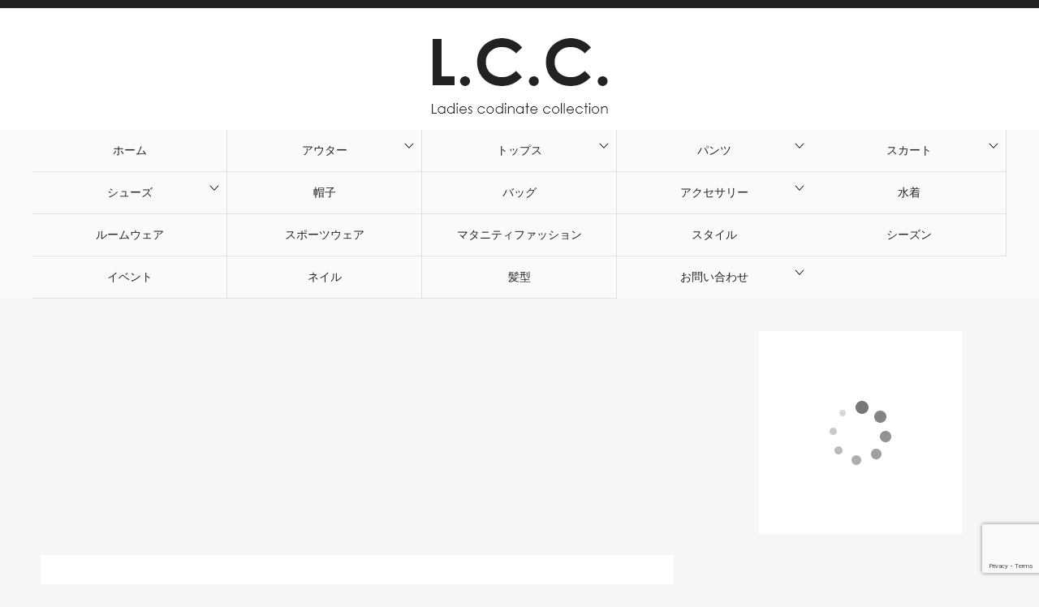

--- FILE ---
content_type: text/html; charset=UTF-8
request_url: https://ud-dx.jp/accessories/jewelry/%E6%8C%87%E8%BC%AA%E3%81%AE%E3%81%8A%E3%81%97%E3%82%83%E3%82%8C%E3%81%AA%E4%BB%98%E3%81%91%E6%96%B9%EF%BC%81%E9%87%8D%E3%81%AD%E4%BB%98%E3%81%91%E3%81%AE%E3%82%B3%E3%83%84%E3%81%AA%E3%81%A9%E8%A9%B3/
body_size: 29021
content:
<!doctype html><html lang="ja" class="col2 layout-footer-show"><head>  <script async src="https://www.googletagmanager.com/gtag/js?id=G-RKGM148MK9"></script> <script>window.dataLayer = window.dataLayer || [];
  function gtag(){dataLayer.push(arguments);}
  gtag('js', new Date());

  gtag('config', 'G-RKGM148MK9');</script> <meta charset="UTF-8"><meta name="viewport" content="width=device-width, initial-scale=1"><link rel="profile" href="http://gmpg.org/xfn/11"><link media="all" href="https://ud-dx.jp/wp-content/cache/autoptimize/css/autoptimize_6bbad7faedc59249dec42ce218e0d72f.css" rel="stylesheet"><title>指輪をつける位置はどこがいい？重ね付けのコツやおしゃれな付け方と指輪の選び方を紹介！</title><meta name='robots' content='max-image-preview:large' /> <script>var ajaxurl = 'https://ud-dx.jp/wp-admin/admin-ajax.php';
        var sns_cnt = true;
                var toc_title = '目次';
                var cut_h = 4;</script> <!--noptimize--><script data-wpfc-render="false" id="advads-ready">
			window.advanced_ads_ready=function(e,a){a=a||"complete";var d=function(e){return"interactive"===a?"loading"!==e:"complete"===e};d(document.readyState)?e():document.addEventListener("readystatechange",(function(a){d(a.target.readyState)&&e()}),{once:"interactive"===a})},window.advanced_ads_ready_queue=window.advanced_ads_ready_queue||[];		</script>
		<!--/noptimize--><link rel="canonical" href="https://ud-dx.jp/accessories/jewelry/%e6%8c%87%e8%bc%aa%e3%81%ae%e3%81%8a%e3%81%97%e3%82%83%e3%82%8c%e3%81%aa%e4%bb%98%e3%81%91%e6%96%b9%ef%bc%81%e9%87%8d%e3%81%ad%e4%bb%98%e3%81%91%e3%81%ae%e3%82%b3%e3%83%84%e3%81%aa%e3%81%a9%e8%a9%b3/" /><link rel="https://api.w.org/" href="https://ud-dx.jp/wp-json/" /><link rel="alternate" title="JSON" type="application/json" href="https://ud-dx.jp/wp-json/wp/v2/posts/37694" /><link rel="alternate" title="oEmbed (JSON)" type="application/json+oembed" href="https://ud-dx.jp/wp-json/oembed/1.0/embed?url=https%3A%2F%2Fud-dx.jp%2Faccessories%2Fjewelry%2F%25e6%258c%2587%25e8%25bc%25aa%25e3%2581%25ae%25e3%2581%258a%25e3%2581%2597%25e3%2582%2583%25e3%2582%258c%25e3%2581%25aa%25e4%25bb%2598%25e3%2581%2591%25e6%2596%25b9%25ef%25bc%2581%25e9%2587%258d%25e3%2581%25ad%25e4%25bb%2598%25e3%2581%2591%25e3%2581%25ae%25e3%2582%25b3%25e3%2583%2584%25e3%2581%25aa%25e3%2581%25a9%25e8%25a9%25b3%2F" /><link rel="alternate" title="oEmbed (XML)" type="text/xml+oembed" href="https://ud-dx.jp/wp-json/oembed/1.0/embed?url=https%3A%2F%2Fud-dx.jp%2Faccessories%2Fjewelry%2F%25e6%258c%2587%25e8%25bc%25aa%25e3%2581%25ae%25e3%2581%258a%25e3%2581%2597%25e3%2582%2583%25e3%2582%258c%25e3%2581%25aa%25e4%25bb%2598%25e3%2581%2591%25e6%2596%25b9%25ef%25bc%2581%25e9%2587%258d%25e3%2581%25ad%25e4%25bb%2598%25e3%2581%2591%25e3%2581%25ae%25e3%2582%25b3%25e3%2583%2584%25e3%2581%25aa%25e3%2581%25a9%25e8%25a9%25b3%2F&#038;format=xml" /><meta name="description" content="手元のおしゃれに欠かせない指輪ですが、「どんなデザインを選べばいいの？どの指に付けるのが正解？」と迷ってしまいますよね。「自分の指や肌色に合うデザイン」「重ね付けする指」などのポイントをおさえることが大事！今回は指輪のおしゃれな付け方を徹底解説！指輪の選び方から、重ね付けのコツや最新の見せ方まで一挙に紹介します。"><meta property="og:type" content="article" /><meta property="og:url" content="https://ud-dx.jp/accessories/jewelry/%e6%8c%87%e8%bc%aa%e3%81%ae%e3%81%8a%e3%81%97%e3%82%83%e3%82%8c%e3%81%aa%e4%bb%98%e3%81%91%e6%96%b9%ef%bc%81%e9%87%8d%e3%81%ad%e4%bb%98%e3%81%91%e3%81%ae%e3%82%b3%e3%83%84%e3%81%aa%e3%81%a9%e8%a9%b3/" /><meta property="og:title" content="指輪をつける位置はどこがいい？重ね付けのコツやおしゃれな付け方と指輪の選び方を紹介！"/><meta property="og:description" content="手元のおしゃれに欠かせない指輪ですが、「どんなデザインを選べばいいの？どの指に付けるのが正解？」と迷ってしまいますよね。「自分の指や肌色に合うデザイン」「重ね付けする指」などのポイントをおさえることが大事！今回は指輪のおしゃれな付け方を徹底解説！指輪の選び方から、重ね付けのコツや最新の見せ方まで一挙に紹介します。"><meta property="og:site_name" content="レディースコーデコレクション"><meta property="og:image" content="https://ud-dx.jp/wp-content/uploads/2023/11/collagetop.webp"><meta property="og:image:type" content="image/webp"><meta property="og:image:width" content="1080"><meta property="og:image:height" content="620"><meta property="og:locale" content="ja_JP"><link rel="icon" href="https://ud-dx.jp/wp-content/uploads/2020/12/site-icon-150x150.png" sizes="32x32" /><link rel="icon" href="https://ud-dx.jp/wp-content/uploads/2020/12/site-icon-300x300.png" sizes="192x192" /><link rel="apple-touch-icon" href="https://ud-dx.jp/wp-content/uploads/2020/12/site-icon-300x300.png" /><meta name="msapplication-TileImage" content="https://ud-dx.jp/wp-content/uploads/2020/12/site-icon-300x300.png" /></head><body class="post-template-default single single-post postid-37694 single-format-standard wp-custom-logo aa-prefix-advads-"><div id="top" class="keni-container"><div class="keni-header_wrap"><div class="keni-header_outer"><header class="keni-header keni-header_col1"><div class="keni-header_inner"><p class="site-title"><a href="https://ud-dx.jp/" rel="home" data-wpel-link="internal"><picture><source srcset="https://ud-dx.jp/wp-content/uploads/2020/12/cropped-header-logo.png.webp"  type="image/webp"><img src="https://ud-dx.jp/wp-content/uploads/2020/12/cropped-header-logo.png" alt="レディースコーデコレクション"width='228' height='118' data-eio="p"></picture></a></p><div class="keni-header_cont"><p class="site-description">〜レディースファッションのコーデ方法・着こなし・人気アイテムを発信！〜</p></div></div></header></div></div><div id="click-space"></div><div class="keni-gnav_wrap"><div class="keni-gnav_outer"><nav class="keni-gnav"><div class="keni-gnav_inner"><ul id="menu" class="keni-gnav_cont"><li class="menu-search"><div class="search-box"><form role="search" method="get" id="keni_search" class="searchform" action="https://ud-dx.jp/"> <input type="text" value="" name="s"><button class="btn-search" aria-label="検索"><img src="https://ud-dx.jp/wp-content/themes/keni8/images/icon/search_black.svg" alt="検索" width="18" height="18"></button></form></div></li><li id="menu-item-28832" class="menu-item menu-item-type-custom menu-item-object-custom menu-item-home menu-item-28832"><a href="https://ud-dx.jp/" data-wpel-link="internal">ホーム</a></li><li id="menu-item-62" class="menu-item menu-item-type-taxonomy menu-item-object-category menu-item-has-children menu-item-62"><a href="https://ud-dx.jp/category/outerwear/" data-wpel-link="internal">アウター</a><ul class="sub-menu"><li id="menu-item-63" class="menu-item menu-item-type-taxonomy menu-item-object-category menu-item-has-children menu-item-63"><a href="https://ud-dx.jp/category/outerwear/coat/" data-wpel-link="internal">コート</a><ul class="sub-menu"><li id="menu-item-64" class="menu-item menu-item-type-taxonomy menu-item-object-category menu-item-64"><a href="https://ud-dx.jp/category/outerwear/coat/trench-coat/" data-wpel-link="internal">トレンチコート</a></li><li id="menu-item-255" class="menu-item menu-item-type-taxonomy menu-item-object-category menu-item-255"><a href="https://ud-dx.jp/category/outerwear/coat/chesterfield-coat/" data-wpel-link="internal">チェスターコート</a></li><li id="menu-item-1355" class="menu-item menu-item-type-taxonomy menu-item-object-category menu-item-1355"><a href="https://ud-dx.jp/category/outerwear/coat/soutiencollarcort/" data-wpel-link="internal">ステンカラーコート</a></li><li id="menu-item-8247" class="menu-item menu-item-type-taxonomy menu-item-object-category menu-item-8247"><a href="https://ud-dx.jp/category/outerwear/coat/pea-coat/" data-wpel-link="internal">ピーコート</a></li><li id="menu-item-9177" class="menu-item menu-item-type-taxonomy menu-item-object-category menu-item-9177"><a href="https://ud-dx.jp/category/outerwear/coat/dufflecoat/" data-wpel-link="internal">ダッフルコート</a></li><li id="menu-item-9178" class="menu-item menu-item-type-taxonomy menu-item-object-category menu-item-9178"><a href="https://ud-dx.jp/category/outerwear/coat/mods-coat/" data-wpel-link="internal">モッズコート</a></li></ul></li><li id="menu-item-450" class="menu-item menu-item-type-taxonomy menu-item-object-category menu-item-has-children menu-item-450"><a href="https://ud-dx.jp/category/outerwear/jacket/" data-wpel-link="internal">ジャケット</a><ul class="sub-menu"><li id="menu-item-9190" class="menu-item menu-item-type-taxonomy menu-item-object-category menu-item-9190"><a href="https://ud-dx.jp/category/outerwear/jacket/down-jacket/" data-wpel-link="internal">ダウンジャケット</a></li><li id="menu-item-9502" class="menu-item menu-item-type-taxonomy menu-item-object-category menu-item-9502"><a href="https://ud-dx.jp/category/outerwear/jacket/ma1/" data-wpel-link="internal">MA-1</a></li><li id="menu-item-9872" class="menu-item menu-item-type-taxonomy menu-item-object-category menu-item-9872"><a href="https://ud-dx.jp/category/outerwear/jacket/stadium-jumper/" data-wpel-link="internal">スタジャン</a></li><li id="menu-item-451" class="menu-item menu-item-type-taxonomy menu-item-object-category menu-item-451"><a href="https://ud-dx.jp/category/outerwear/jacket/tailored-jacket/" data-wpel-link="internal">テーラードジャケット</a></li><li id="menu-item-775" class="menu-item menu-item-type-taxonomy menu-item-object-category menu-item-775"><a href="https://ud-dx.jp/category/outerwear/jacket/denim-jacket/" data-wpel-link="internal">デニムジャケット・Gジャン</a></li><li id="menu-item-893" class="menu-item menu-item-type-taxonomy menu-item-object-category menu-item-893"><a href="https://ud-dx.jp/category/outerwear/jacket/leather-jacket/" data-wpel-link="internal">レザージャケット</a></li><li id="menu-item-8027" class="menu-item menu-item-type-taxonomy menu-item-object-category menu-item-8027"><a href="https://ud-dx.jp/category/outerwear/jacket/ridersjacket/" data-wpel-link="internal">ライダースジャケット</a></li><li id="menu-item-10507" class="menu-item menu-item-type-taxonomy menu-item-object-category menu-item-10507"><a href="https://ud-dx.jp/category/outerwear/jacket/mountain-parka/" data-wpel-link="internal">マウンテンパーカー</a></li></ul></li><li id="menu-item-1433" class="menu-item menu-item-type-taxonomy menu-item-object-category menu-item-1433"><a href="https://ud-dx.jp/category/outerwear/cardigan/" data-wpel-link="internal">カーディガン</a></li><li id="menu-item-1020" class="menu-item menu-item-type-taxonomy menu-item-object-category menu-item-has-children menu-item-1020"><a href="https://ud-dx.jp/category/outerwear/vest/" data-wpel-link="internal">ベスト</a><ul class="sub-menu"><li id="menu-item-1021" class="menu-item menu-item-type-taxonomy menu-item-object-category menu-item-1021"><a href="https://ud-dx.jp/category/outerwear/vest/down-vest/" data-wpel-link="internal">ダウンベスト</a></li><li id="menu-item-1260" class="menu-item menu-item-type-taxonomy menu-item-object-category menu-item-1260"><a href="https://ud-dx.jp/category/outerwear/vest/knit-vest/" data-wpel-link="internal">ニットベスト</a></li><li id="menu-item-24780" class="menu-item menu-item-type-taxonomy menu-item-object-category menu-item-24780"><a href="https://ud-dx.jp/category/outerwear/vest/other-vest/" data-wpel-link="internal">その他ベスト</a></li></ul></li><li id="menu-item-10555" class="menu-item menu-item-type-taxonomy menu-item-object-category menu-item-10555"><a href="https://ud-dx.jp/category/outerwear/other-outer/" data-wpel-link="internal">その他アウター</a></li></ul></li><li id="menu-item-1744" class="menu-item menu-item-type-taxonomy menu-item-object-category menu-item-has-children menu-item-1744"><a href="https://ud-dx.jp/category/tops/" data-wpel-link="internal">トップス</a><ul class="sub-menu"><li id="menu-item-1745" class="menu-item menu-item-type-taxonomy menu-item-object-category menu-item-1745"><a href="https://ud-dx.jp/category/tops/parka/" data-wpel-link="internal">パーカー</a></li><li id="menu-item-1775" class="menu-item menu-item-type-taxonomy menu-item-object-category menu-item-1775"><a href="https://ud-dx.jp/category/tops/shirts/" data-wpel-link="internal">シャツ</a></li><li id="menu-item-6344" class="menu-item menu-item-type-taxonomy menu-item-object-category menu-item-6344"><a href="https://ud-dx.jp/category/tops/knit-sweater/" data-wpel-link="internal">ニット／セーター</a></li><li id="menu-item-3748" class="menu-item menu-item-type-taxonomy menu-item-object-category menu-item-3748"><a href="https://ud-dx.jp/category/tops/short-cutsewn/" data-wpel-link="internal">Tシャツ／カットソー(半袖／袖なし)</a></li><li id="menu-item-5325" class="menu-item menu-item-type-taxonomy menu-item-object-category menu-item-5325"><a href="https://ud-dx.jp/category/tops/tunic/" data-wpel-link="internal">チュニック</a></li><li id="menu-item-11894" class="menu-item menu-item-type-taxonomy menu-item-object-category menu-item-11894"><a href="https://ud-dx.jp/category/tops/camisole/" data-wpel-link="internal">キャミソール</a></li><li id="menu-item-4195" class="menu-item menu-item-type-taxonomy menu-item-object-category menu-item-4195"><a href="https://ud-dx.jp/category/tops/polo-shirt/" data-wpel-link="internal">ポロシャツ</a></li><li id="menu-item-4927" class="menu-item menu-item-type-taxonomy menu-item-object-category menu-item-4927"><a href="https://ud-dx.jp/category/tops/all-in-one/" data-wpel-link="internal">オールインワン</a></li><li id="menu-item-3022" class="menu-item menu-item-type-taxonomy menu-item-object-category menu-item-has-children menu-item-3022"><a href="https://ud-dx.jp/category/tops/one-piece/" data-wpel-link="internal">ワンピース</a><ul class="sub-menu"><li id="menu-item-3021" class="menu-item menu-item-type-taxonomy menu-item-object-category menu-item-3021"><a href="https://ud-dx.jp/category/tops/one-piece/long-onepiece/" data-wpel-link="internal">ロングワンピース</a></li><li id="menu-item-11123" class="menu-item menu-item-type-taxonomy menu-item-object-category menu-item-11123"><a href="https://ud-dx.jp/category/tops/one-piece/other-one-piece/" data-wpel-link="internal">その他ワンピース</a></li></ul></li><li id="menu-item-11470" class="menu-item menu-item-type-taxonomy menu-item-object-category menu-item-11470"><a href="https://ud-dx.jp/category/tops/off-shoulder/" data-wpel-link="internal">オフショルダー</a></li><li id="menu-item-18348" class="menu-item menu-item-type-taxonomy menu-item-object-category menu-item-18348"><a href="https://ud-dx.jp/category/tops/other-tops/" data-wpel-link="internal">その他トップス</a></li></ul></li><li id="menu-item-1350" class="menu-item menu-item-type-taxonomy menu-item-object-category menu-item-has-children menu-item-1350"><a href="https://ud-dx.jp/category/underpants/" data-wpel-link="internal">パンツ</a><ul class="sub-menu"><li id="menu-item-1351" class="menu-item menu-item-type-taxonomy menu-item-object-category menu-item-1351"><a href="https://ud-dx.jp/category/underpants/designpants/" data-wpel-link="internal">チノパン／カラーパンツ／カーゴ／スキニー</a></li><li id="menu-item-2490" class="menu-item menu-item-type-taxonomy menu-item-object-category menu-item-2490"><a href="https://ud-dx.jp/category/underpants/gaucho-pants/" data-wpel-link="internal">ガウチョパンツ</a></li><li id="menu-item-12469" class="menu-item menu-item-type-taxonomy menu-item-object-category menu-item-12469"><a href="https://ud-dx.jp/category/underpants/sukantsu/" data-wpel-link="internal">スカンツ</a></li><li id="menu-item-12624" class="menu-item menu-item-type-taxonomy menu-item-object-category menu-item-12624"><a href="https://ud-dx.jp/category/underpants/skirt-gaucho/" data-wpel-link="internal">スカーチョ</a></li><li id="menu-item-3522" class="menu-item menu-item-type-taxonomy menu-item-object-category menu-item-3522"><a href="https://ud-dx.jp/category/underpants/short-pants/" data-wpel-link="internal">ショートパンツ</a></li><li id="menu-item-4687" class="menu-item menu-item-type-taxonomy menu-item-object-category menu-item-4687"><a href="https://ud-dx.jp/category/underpants/overall/" data-wpel-link="internal">サロペット</a></li><li id="menu-item-5467" class="menu-item menu-item-type-taxonomy menu-item-object-category menu-item-5467"><a href="https://ud-dx.jp/category/underpants/culottes/" data-wpel-link="internal">キュロット</a></li><li id="menu-item-12063" class="menu-item menu-item-type-taxonomy menu-item-object-category menu-item-12063"><a href="https://ud-dx.jp/category/underpants/joggerpants/" data-wpel-link="internal">ジョガーパンツ</a></li><li id="menu-item-14058" class="menu-item menu-item-type-taxonomy menu-item-object-category menu-item-14058"><a href="https://ud-dx.jp/category/underpants/corduroy-pants/" data-wpel-link="internal">コーデュロイパンツ</a></li><li id="menu-item-18602" class="menu-item menu-item-type-taxonomy menu-item-object-category menu-item-18602"><a href="https://ud-dx.jp/category/underpants/other-pants/" data-wpel-link="internal">その他パンツ</a></li></ul></li><li id="menu-item-2231" class="menu-item menu-item-type-taxonomy menu-item-object-category menu-item-has-children menu-item-2231"><a href="https://ud-dx.jp/category/skirt/" data-wpel-link="internal">スカート</a><ul class="sub-menu"><li id="menu-item-2232" class="menu-item menu-item-type-taxonomy menu-item-object-category menu-item-2232"><a href="https://ud-dx.jp/category/skirt/tulle-skirt/" data-wpel-link="internal">チュールスカート</a></li><li id="menu-item-2488" class="menu-item menu-item-type-taxonomy menu-item-object-category menu-item-2488"><a href="https://ud-dx.jp/category/skirt/flared-skirt/" data-wpel-link="internal">フレアスカート</a></li><li id="menu-item-3121" class="menu-item menu-item-type-taxonomy menu-item-object-category menu-item-3121"><a href="https://ud-dx.jp/category/skirt/long-maxiskirt/" data-wpel-link="internal">ロング／マキシ丈スカート</a></li><li id="menu-item-14475" class="menu-item menu-item-type-taxonomy menu-item-object-category menu-item-14475"><a href="https://ud-dx.jp/category/skirt/pleated-skirt/" data-wpel-link="internal">プリーツスカート</a></li><li id="menu-item-14269" class="menu-item menu-item-type-taxonomy menu-item-object-category menu-item-14269"><a href="https://ud-dx.jp/category/skirt/other-skirt/" data-wpel-link="internal">その他スカート</a></li></ul></li><li id="menu-item-862" class="menu-item menu-item-type-taxonomy menu-item-object-category menu-item-has-children menu-item-862"><a href="https://ud-dx.jp/category/shoes/" data-wpel-link="internal">シューズ</a><ul class="sub-menu"><li id="menu-item-3371" class="menu-item menu-item-type-taxonomy menu-item-object-category menu-item-3371"><a href="https://ud-dx.jp/category/shoes/sandals/" data-wpel-link="internal">サンダル</a></li><li id="menu-item-2078" class="menu-item menu-item-type-taxonomy menu-item-object-category menu-item-2078"><a href="https://ud-dx.jp/category/shoes/sneakers/" data-wpel-link="internal">スニーカー</a></li><li id="menu-item-20892" class="menu-item menu-item-type-taxonomy menu-item-object-category menu-item-20892"><a href="https://ud-dx.jp/category/shoes/pumps/" data-wpel-link="internal">パンプス</a></li><li id="menu-item-4366" class="menu-item menu-item-type-taxonomy menu-item-object-category menu-item-4366"><a href="https://ud-dx.jp/category/shoes/slip%e2%80%90on/" data-wpel-link="internal">スリッポン</a></li><li id="menu-item-863" class="menu-item menu-item-type-taxonomy menu-item-object-category menu-item-863"><a href="https://ud-dx.jp/category/shoes/boots/" data-wpel-link="internal">ブーツ</a></li><li id="menu-item-864" class="menu-item menu-item-type-taxonomy menu-item-object-category menu-item-864"><a href="https://ud-dx.jp/category/shoes/sheepskinboots/" data-wpel-link="internal">ムートンブーツ</a></li><li id="menu-item-16221" class="menu-item menu-item-type-taxonomy menu-item-object-category menu-item-16221"><a href="https://ud-dx.jp/category/shoes/othershoes/" data-wpel-link="internal">その他シューズ</a></li></ul></li><li id="menu-item-4362" class="menu-item menu-item-type-taxonomy menu-item-object-category menu-item-4362"><a href="https://ud-dx.jp/category/hat/" data-wpel-link="internal">帽子</a></li><li id="menu-item-5169" class="menu-item menu-item-type-taxonomy menu-item-object-category menu-item-5169"><a href="https://ud-dx.jp/category/bag/" data-wpel-link="internal">バッグ</a></li><li id="menu-item-5531" class="menu-item menu-item-type-taxonomy menu-item-object-category current-post-ancestor menu-item-has-children menu-item-5531"><a href="https://ud-dx.jp/category/accessories/" data-wpel-link="internal">アクセサリー</a><ul class="sub-menu"><li id="menu-item-5534" class="menu-item menu-item-type-taxonomy menu-item-object-category current-post-ancestor current-menu-parent current-post-parent menu-item-5534"><a href="https://ud-dx.jp/category/accessories/jewelry/" data-wpel-link="internal">ジュエリー</a></li><li id="menu-item-20939" class="menu-item menu-item-type-taxonomy menu-item-object-category menu-item-20939"><a href="https://ud-dx.jp/category/accessories/wallet/" data-wpel-link="internal">財布</a></li><li id="menu-item-5594" class="menu-item menu-item-type-taxonomy menu-item-object-category menu-item-5594"><a href="https://ud-dx.jp/category/accessories/watch/" data-wpel-link="internal">時計</a></li><li id="menu-item-9581" class="menu-item menu-item-type-taxonomy menu-item-object-category menu-item-9581"><a href="https://ud-dx.jp/category/accessories/muffler-stole/" data-wpel-link="internal">マフラー/ストール</a></li><li id="menu-item-13076" class="menu-item menu-item-type-taxonomy menu-item-object-category menu-item-13076"><a href="https://ud-dx.jp/category/accessories/sunglasses/" data-wpel-link="internal">サングラス</a></li><li id="menu-item-14429" class="menu-item menu-item-type-taxonomy menu-item-object-category menu-item-14429"><a href="https://ud-dx.jp/category/accessories/belt/" data-wpel-link="internal">ベルト</a></li><li id="menu-item-13136" class="menu-item menu-item-type-taxonomy menu-item-object-category menu-item-13136"><a href="https://ud-dx.jp/category/accessories/hair-accessories/" data-wpel-link="internal">ヘアーアクセサリー</a></li><li id="menu-item-19160" class="menu-item menu-item-type-taxonomy menu-item-object-category menu-item-19160"><a href="https://ud-dx.jp/category/accessories/perfume/" data-wpel-link="internal">香水</a></li><li id="menu-item-13512" class="menu-item menu-item-type-taxonomy menu-item-object-category menu-item-13512"><a href="https://ud-dx.jp/category/accessories/other-accessories/" data-wpel-link="internal">その他のアクセサリー</a></li></ul></li><li id="menu-item-3722" class="menu-item menu-item-type-taxonomy menu-item-object-category menu-item-3722"><a href="https://ud-dx.jp/category/ladys-swimsuit/" data-wpel-link="internal">水着</a></li><li id="menu-item-11310" class="menu-item menu-item-type-taxonomy menu-item-object-category menu-item-11310"><a href="https://ud-dx.jp/category/roomwear/" data-wpel-link="internal">ルームウェア</a></li><li id="menu-item-14333" class="menu-item menu-item-type-taxonomy menu-item-object-category menu-item-14333"><a href="https://ud-dx.jp/category/sportswear/" data-wpel-link="internal">スポーツウェア</a></li><li id="menu-item-10311" class="menu-item menu-item-type-taxonomy menu-item-object-category menu-item-10311"><a href="https://ud-dx.jp/category/maternity-fashion/" data-wpel-link="internal">マタニティファッション</a></li><li id="menu-item-2528" class="menu-item menu-item-type-taxonomy menu-item-object-category menu-item-2528"><a href="https://ud-dx.jp/category/style/" data-wpel-link="internal">スタイル</a></li><li id="menu-item-2912" class="menu-item menu-item-type-taxonomy menu-item-object-category menu-item-2912"><a href="https://ud-dx.jp/category/season/" data-wpel-link="internal">シーズン</a></li><li id="menu-item-316" class="menu-item menu-item-type-taxonomy menu-item-object-category menu-item-316"><a href="https://ud-dx.jp/category/event/" data-wpel-link="internal">イベント</a></li><li id="menu-item-15235" class="menu-item menu-item-type-taxonomy menu-item-object-category menu-item-15235"><a href="https://ud-dx.jp/category/nail/" data-wpel-link="internal">ネイル</a></li><li id="menu-item-19102" class="menu-item menu-item-type-taxonomy menu-item-object-category menu-item-19102"><a href="https://ud-dx.jp/category/hair/" data-wpel-link="internal">髪型</a></li><li id="menu-item-59" class="menu-item menu-item-type-post_type menu-item-object-page menu-item-has-children menu-item-59"><a href="https://ud-dx.jp/%e3%81%8a%e5%95%8f%e3%81%84%e5%90%88%e3%82%8f%e3%81%9b/" data-wpel-link="internal">お問い合わせ</a><ul class="sub-menu"><li id="menu-item-60" class="menu-item menu-item-type-post_type menu-item-object-page menu-item-60"><a href="https://ud-dx.jp/sitemap/" data-wpel-link="internal">サイトマップ</a></li><li id="menu-item-61" class="menu-item menu-item-type-post_type menu-item-object-page menu-item-61"><a href="https://ud-dx.jp/%e9%81%8b%e5%96%b6%e4%bc%9a%e7%a4%be%e6%83%85%e5%a0%b1/" data-wpel-link="internal">運営会社情報</a></li><li id="menu-item-72165" class="menu-item menu-item-type-post_type menu-item-object-page menu-item-72165"><a href="https://ud-dx.jp/privacy-policy/" data-wpel-link="internal">プライバシーポリシー</a></li></ul></li></ul></div><div class="keni-gnav_btn_wrap"><div class="keni-gnav_btn"><span class="keni-gnav_btn_icon-open"></span></div></div></nav></div></div><div class="keni-main_wrap"><div class="keni-main_outer"><main id="main" class="keni-main"><div class="keni-main_inner"><div class="hide__sp" style="margin-bottom:1em;"> <script async src="//pagead2.googlesyndication.com/pagead/js/adsbygoogle.js"></script>  <ins class="adsbygoogle"
 style="display:block"
 data-ad-client="ca-pub-7778868198146944"
 data-ad-slot="2030852848"
 data-ad-format="auto"
 data-full-width-responsive="true"></ins> <script>(adsbygoogle = window.adsbygoogle || []).push({});</script> </div><div class="hide__pc" style="margin-bottom:1em;"> <script async src="//pagead2.googlesyndication.com/pagead/js/adsbygoogle.js"></script>  <ins class="adsbygoogle"
 style="display:block"
 data-ad-client="ca-pub-7778868198146944"
 data-ad-slot="9156611931"
 data-ad-format="auto"
 data-full-width-responsive="true"></ins> <script>(adsbygoogle = window.adsbygoogle || []).push({});</script> </div><aside class="free-area free-area_before-title"></aside><article class="post-37694 post type-post status-publish format-standard has-post-thumbnail category-jewelry keni-section" itemscope itemtype="http://schema.org/Article"><meta itemscope itemprop="mainEntityOfPage"  itemType="https://schema.org/WebPage" itemid="https://ud-dx.jp/accessories/jewelry/%e6%8c%87%e8%bc%aa%e3%81%ae%e3%81%8a%e3%81%97%e3%82%83%e3%82%8c%e3%81%aa%e4%bb%98%e3%81%91%e6%96%b9%ef%bc%81%e9%87%8d%e3%81%ad%e4%bb%98%e3%81%91%e3%81%ae%e3%82%b3%e3%83%84%e3%81%aa%e3%81%a9%e8%a9%b3/" /><div class="keni-section_wrap article_wrap"><div class="keni-section"><header class="article-header"><h1 class="entry_title" itemprop="headline"> <span style="background:black;color:white">#</span>指輪をつける位置はどこがいい？重ね付けのコツやおしゃれな付け方と指輪の選び方を紹介！</h1><div class="entry_status"><ul class="entry_date"><li class="entry_date_item"><time itemprop="datePublished" datetime="2024-11-14T16:50:30+09:00" content="2024-11-14T16:50:30+09:00">2024年11月14日</time></li></ul><ul class="entry_category"><li class="entry_category_item jewelry"><a href="https://ud-dx.jp/category/accessories/jewelry/" data-wpel-link="internal">ジュエリー</a></li></ul></div><aside class="sns-btn_wrap"><div class="sns-btn_tw" data-url="https://ud-dx.jp/accessories/jewelry/%e6%8c%87%e8%bc%aa%e3%81%ae%e3%81%8a%e3%81%97%e3%82%83%e3%82%8c%e3%81%aa%e4%bb%98%e3%81%91%e6%96%b9%ef%bc%81%e9%87%8d%e3%81%ad%e4%bb%98%e3%81%91%e3%81%ae%e3%82%b3%e3%83%84%e3%81%aa%e3%81%a9%e8%a9%b3/" data-title="%E6%8C%87%E8%BC%AA%E3%82%92%E3%81%A4%E3%81%91%E3%82%8B%E4%BD%8D%E7%BD%AE%E3%81%AF%E3%81%A9%E3%81%93%E3%81%8C%E3%81%84%E3%81%84%EF%BC%9F%E9%87%8D%E3%81%AD%E4%BB%98%E3%81%91%E3%81%AE%E3%82%B3%E3%83%84%E3%82%84%E3%81%8A%E3%81%97%E3%82%83%E3%82%8C%E3%81%AA%E4%BB%98%E3%81%91%E6%96%B9%E3%81%A8%E6%8C%87%E8%BC%AA%E3%81%AE%E9%81%B8%E3%81%B3%E6%96%B9%E3%82%92%E7%B4%B9%E4%BB%8B%EF%BC%81"></div><div class="sns-btn_fb" data-url="https://ud-dx.jp/accessories/jewelry/%e6%8c%87%e8%bc%aa%e3%81%ae%e3%81%8a%e3%81%97%e3%82%83%e3%82%8c%e3%81%aa%e4%bb%98%e3%81%91%e6%96%b9%ef%bc%81%e9%87%8d%e3%81%ad%e4%bb%98%e3%81%91%e3%81%ae%e3%82%b3%e3%83%84%e3%81%aa%e3%81%a9%e8%a9%b3/" data-title="%E6%8C%87%E8%BC%AA%E3%82%92%E3%81%A4%E3%81%91%E3%82%8B%E4%BD%8D%E7%BD%AE%E3%81%AF%E3%81%A9%E3%81%93%E3%81%8C%E3%81%84%E3%81%84%EF%BC%9F%E9%87%8D%E3%81%AD%E4%BB%98%E3%81%91%E3%81%AE%E3%82%B3%E3%83%84%E3%82%84%E3%81%8A%E3%81%97%E3%82%83%E3%82%8C%E3%81%AA%E4%BB%98%E3%81%91%E6%96%B9%E3%81%A8%E6%8C%87%E8%BC%AA%E3%81%AE%E9%81%B8%E3%81%B3%E6%96%B9%E3%82%92%E7%B4%B9%E4%BB%8B%EF%BC%81"></div><div class="sns-btn_hatena" data-url="https://ud-dx.jp/accessories/jewelry/%e6%8c%87%e8%bc%aa%e3%81%ae%e3%81%8a%e3%81%97%e3%82%83%e3%82%8c%e3%81%aa%e4%bb%98%e3%81%91%e6%96%b9%ef%bc%81%e9%87%8d%e3%81%ad%e4%bb%98%e3%81%91%e3%81%ae%e3%82%b3%e3%83%84%e3%81%aa%e3%81%a9%e8%a9%b3/" data-title="%E6%8C%87%E8%BC%AA%E3%82%92%E3%81%A4%E3%81%91%E3%82%8B%E4%BD%8D%E7%BD%AE%E3%81%AF%E3%81%A9%E3%81%93%E3%81%8C%E3%81%84%E3%81%84%EF%BC%9F%E9%87%8D%E3%81%AD%E4%BB%98%E3%81%91%E3%81%AE%E3%82%B3%E3%83%84%E3%82%84%E3%81%8A%E3%81%97%E3%82%83%E3%82%8C%E3%81%AA%E4%BB%98%E3%81%91%E6%96%B9%E3%81%A8%E6%8C%87%E8%BC%AA%E3%81%AE%E9%81%B8%E3%81%B3%E6%96%B9%E3%82%92%E7%B4%B9%E4%BB%8B%EF%BC%81"></div></aside></header><div class="article-body" itemprop="articleBody"><p>手元のおしゃれに欠かせない指輪ですが、「どんなデザインを選べばいいの？どの指に付けるのが正解？」と迷ってしまいますよね。</p><p>今は複数の指輪を合わせる重ね付けがトレンドで、「付ける指輪のデザイン」「指輪を重ね付けする指」「指輪を付ける指の間隔」などのポイントをおさえることが大事！</p><p>ゴチャゴチャした印象にならずに、誰でもバランスの取れた今っぽくおしゃれな手元を表現できますよ。</p><p>今回は<span style="color: #ff6600;"><span style="font-size: 18px;"><b>指輪のおしゃれな付け方を徹底解説！自分の指に合う指輪の選び方から、重ね付けのコツや最新のおしゃれな見せ方</b></span></span>まで一挙に紹介します。</p><p><span id="more-37694"></span></p><div class="addWriter-user" itemprop="addWriterUser"><p class="addWriter-user__title">この記事のライター</p><div class="addWriter-user__inner"><div class="addWriter-user__avatar"> <picture><source srcset="https://ud-dx.jp/wp-content/uploads/2023/07/download_file-4-262x350-1-150x150.jpg.webp"  type="image/webp"><img src="https://ud-dx.jp/wp-content/uploads/2023/07/download_file-4-262x350-1-150x150.jpg"
 alt=" 玲衣泉" data-eio="p"></picture></div><div class="addWriter-user__content"><div class="addWriter-user__job"></div><div class="addWriter-user__name"> REI</div><div class="addWriter-user__description addMore"> <資格><br /> ・JNAジェルネイル技能認定試験上級<br /> ・JNA認定ネイルサロン衛生管理士<br /> <br /> ファッションや美容に興味があり、10代の頃からアパレル店員に。<br /> たくさんのお客様との接客の中から、服装だけでなく、手元の提案ができればと思い、ネイリストの資格も取得。<br /> 子供が産まれて一度家庭に入りましたが、もう一度ファッション関連の仕事に関わりたく、現在は子育てしながらファッションライターとして日々頑張っています。<br /> 自分と同じ境遇の20代後半やママたちに向かって、少しでも役立つ情報を発信していきます。<br /> 結婚：6年目<br /> 子供：1人<div class="addWriter-user__btnWrap"> <a href="https://ud-dx.jp/writer/16" class="addWriter-user__writerPage btn" target="_blank" data-wpel-link="internal">このライターの他の記事を見る</a></div><div class="addWriter-user__more">続きを読む</div></div></div></div></div><div class="advads-%e5%be%8c" style="margin-left: auto; margin-right: auto; text-align: center; margin-top: 10px; " id="advads-66044742">Sponsored Link<br/> <script async src="//pagead2.googlesyndication.com/pagead/js/adsbygoogle.js"></script>  <ins class="adsbygoogle my_adslot"
 style="display:inline-block"
 data-ad-client="ca-pub-7778868198146944"
 data-ad-slot="7705230914"></ins> <script>(adsbygoogle = window.adsbygoogle || []).push({});</script> <script async src="//pagead2.googlesyndication.com/pagead/js/adsbygoogle.js"></script>  <ins class="adsbygoogle"
 style="display:block"
 data-ad-client="ca-pub-7778868198146944"
 data-ad-slot="7265640378"
 data-ad-format="link"></ins> <script>(adsbygoogle = window.adsbygoogle || []).push({});</script></div><h2>指輪のおしゃれな付け方は必須テク</h2><p><img fetchpriority="high" decoding="async" src="//ud-dx.jp/wp-content/plugins/a3-lazy-load/assets/images/lazy_placeholder.gif" data-lazy-type="image" data-src="https://ud-dx.jp/wp-content/uploads/2023/11/collagetop.webp" alt="指輪のおしゃれな付け方は必須テク" width="1080" height="620" class="lazy lazy-hidden aligncenter wp-image-86832 size-full" srcset="" data-srcset="https://ud-dx.jp/wp-content/uploads/2023/11/collagetop.webp 1080w, https://ud-dx.jp/wp-content/uploads/2023/11/collagetop-350x201.webp 350w, https://ud-dx.jp/wp-content/uploads/2023/11/collagetop-1024x588.webp 1024w, https://ud-dx.jp/wp-content/uploads/2023/11/collagetop-768x441.webp 768w" sizes="(max-width: 1080px) 100vw, 1080px" /><noscript><img fetchpriority="high" decoding="async" src="https://ud-dx.jp/wp-content/uploads/2023/11/collagetop.webp" alt="指輪のおしゃれな付け方は必須テク" width="1080" height="620" class="aligncenter wp-image-86832 size-full" srcset="https://ud-dx.jp/wp-content/uploads/2023/11/collagetop.webp 1080w, https://ud-dx.jp/wp-content/uploads/2023/11/collagetop-350x201.webp 350w, https://ud-dx.jp/wp-content/uploads/2023/11/collagetop-1024x588.webp 1024w, https://ud-dx.jp/wp-content/uploads/2023/11/collagetop-768x441.webp 768w" sizes="(max-width: 1080px) 100vw, 1080px" /></noscript></p><p>女性を上品に輝かせてくれるアクセサリーは指輪以外にもたくさんありますが、<span class="line-pink">指輪は自分の目で見て楽しめるアクセサリーの1つ。</span></p><p>手元はふとした瞬間に目に入り、おしゃれな指輪をつけていると気分も高まりますよね。</p><p>自分自身だけでなく、実は周りからも手元はよく見られている箇所です。</p><p>自分のイメージを与える大切な手元は、大人になればなるほどさりげないおしゃれで上品に見せたいですね。</p><div style="margin-left: auto; margin-right: auto; text-align: center; margin-top: 10px; " id="advads-574031492">Sponsored Link<br/> <script async src="//pagead2.googlesyndication.com/pagead/js/adsbygoogle.js"></script>  <ins class="adsbygoogle my_adslot"
 style="display:inline-block"
 data-ad-client="ca-pub-7778868198146944"
 data-ad-slot="3275031310"></ins> <script>(adsbygoogle = window.adsbygoogle || []).push({});</script> <script async src="//pagead2.googlesyndication.com/pagead/js/adsbygoogle.js"></script>  <ins class="adsbygoogle"
 style="display:block"
 data-ad-client="ca-pub-7778868198146944"
 data-ad-slot="6363622241"
 data-ad-format="link"></ins> <script>(adsbygoogle = window.adsbygoogle || []).push({});</script></div><h2>指輪の選び方</h2><p>指輪でおしゃれな手元を表現するには、付ける指と指輪のバランスがとても大事です。</p><p>重ね付けだけでなく、1本の指輪を付けるときにも意識したいポイントなので、ぜひ参考にしてくださいね。</p><p>それでは手元をおしゃれに見せる指輪の選び方を紹介します。</p><h3>パーソナルカラー別の指輪の選び方</h3><p>近年人気のパーソナルカラーとは「その人の肌や髪、瞳の色などに調和する色」のこと。</p><p>自分のパーソナルカラーに合わせて選べば、手元をより綺麗に映えさせれますよ。</p><div style="height: 15px;"><span style="color: #ffffff;"><span style="padding: 5px 10px; margin-left: 10px; border-radius: 5px; background: #088a08;">ポイント</span></span></div><div style="padding: 25px 12px 15px; margin-top: 0px; border-radius: 5px; border: 2px solid #088A08;"><ul><li><span class="line-pink">イエローベース：イエローゴールドの指輪やアンティーク感のあるもの</span></li><li><span class="line-pink">ブルーベース：プラチナ・シルバーや、ゴールドを選ぶならピンク系の色味</span></li></ul></div><p style="text-align: center;">▼パーソナルカラーのセルフ診断方法▼</p><div class="v-wrap al-c m30-b"><div class="youtube"><iframe class="lazy lazy-hidden" width="560" height="315" data-lazy-type="iframe" data-src="https://www.youtube.com/embed/lai3NWdiWvY?si=pouA7cin3XrG49b1" title="YouTube video player" frameborder="0" allow="accelerometer; autoplay; clipboard-write; encrypted-media; gyroscope; picture-in-picture; web-share" allowfullscreen="allowfullscreen"></iframe><noscript><iframe width="560" height="315" src="https://www.youtube.com/embed/lai3NWdiWvY?si=pouA7cin3XrG49b1" title="YouTube video player" frameborder="0" allow="accelerometer; autoplay; clipboard-write; encrypted-media; gyroscope; picture-in-picture; web-share" allowfullscreen="allowfullscreen"></iframe></noscript></div></div><h3>肌色に合った指輪の選び方</h3><p>女性の肌の色は、色白さんから小麦肌さんまでさまざま。</p><p>パーソナルカラーだけでなく、自身の肌の色に合った指輪の色を選んでみるのもおすすめです。</p><h4>色白肌に似合う指輪</h4><p><img decoding="async" src="//ud-dx.jp/wp-content/plugins/a3-lazy-load/assets/images/lazy_placeholder.gif" data-lazy-type="image" data-src="https://ud-dx.jp/wp-content/uploads/2021/03/848-b5caff411bb094c4ff2073ffaa1ef881-1.jpeg" alt="指輪のおしゃれな付け方：白い肌に似合う指輪" width="583" height="429" class="lazy lazy-hidden aligncenter size-full wp-image-64452" srcset="" data-srcset="https://ud-dx.jp/wp-content/uploads/2021/03/848-b5caff411bb094c4ff2073ffaa1ef881-1.jpeg 583w, https://ud-dx.jp/wp-content/uploads/2021/03/848-b5caff411bb094c4ff2073ffaa1ef881-1-350x258.jpeg 350w" sizes="(max-width: 583px) 100vw, 583px" /><noscript><img decoding="async" src="https://ud-dx.jp/wp-content/uploads/2021/03/848-b5caff411bb094c4ff2073ffaa1ef881-1.jpeg" alt="指輪のおしゃれな付け方：白い肌に似合う指輪" width="583" height="429" class="aligncenter size-full wp-image-64452" srcset="https://ud-dx.jp/wp-content/uploads/2021/03/848-b5caff411bb094c4ff2073ffaa1ef881-1.jpeg 583w, https://ud-dx.jp/wp-content/uploads/2021/03/848-b5caff411bb094c4ff2073ffaa1ef881-1-350x258.jpeg 350w" sizes="(max-width: 583px) 100vw, 583px" /></noscript></p><p style="text-align: center;"><span style="font-size: 8pt;">参考URL：https://www.creema.jp/</span></p><p>色白といっても2種類の色味に分けることができ、それぞれの肌色に似合う色味が異なります。</p><ul><li><span class="line-pink">青みがかった色白肌：プラチナ・ホワイトゴールド</span></li></ul><p>血色が薄く透きとおるような肌の色白さんは、プラチナやホワイトゴールドを選ぶと、白い肌の美しさが一層に引き立ちます。</p><p>宝石の色味は、定番のダイヤモンドの他に、透明感があり淡い色合いの宝石が似合いますよ。</p><p>ゴールド系の指輪は肌の色と浮いてしまいがちですが、柔らかな色味のピンクゴールドであれば馴染みやすくておすすめ。</p><ul><li><span class="line-pink">血色がよくオークル系の色白肌：シルバー・プラチナ・ゴールド</span></li></ul><p>どんな色味の素材の指輪も宝石も似合いやすい色白のオークル肌さん。</p><p>涼しげなシルバー系の色合いから、マットな質感でアンティークな印象のゴールドもマッチしてくれますよ。</p><ul class="cf"></ul><h4>小麦色の肌に似合う指輪</h4><p><img loading="lazy" decoding="async" src="//ud-dx.jp/wp-content/plugins/a3-lazy-load/assets/images/lazy_placeholder.gif" data-lazy-type="image" data-src="https://ud-dx.jp/wp-content/uploads/2023/11/batch_e7ddd53d3257fb08277b0a696312a599-e1731551747731.webp" alt="小麦色の肌に似合う指輪" width="600" height="632" class="lazy lazy-hidden aligncenter wp-image-86807" srcset="" data-srcset="https://ud-dx.jp/wp-content/uploads/2023/11/batch_e7ddd53d3257fb08277b0a696312a599-e1731551747731.webp 675w, https://ud-dx.jp/wp-content/uploads/2023/11/batch_e7ddd53d3257fb08277b0a696312a599-e1731551747731-332x350.webp 332w" sizes="auto, (max-width: 600px) 100vw, 600px" /><noscript><img loading="lazy" decoding="async" src="https://ud-dx.jp/wp-content/uploads/2023/11/batch_e7ddd53d3257fb08277b0a696312a599-e1731551747731.webp" alt="小麦色の肌に似合う指輪" width="600" height="632" class="aligncenter wp-image-86807" srcset="https://ud-dx.jp/wp-content/uploads/2023/11/batch_e7ddd53d3257fb08277b0a696312a599-e1731551747731.webp 675w, https://ud-dx.jp/wp-content/uploads/2023/11/batch_e7ddd53d3257fb08277b0a696312a599-e1731551747731-332x350.webp 332w" sizes="auto, (max-width: 600px) 100vw, 600px" /></noscript></p><p style="text-align: center;"><span style="font-size: 8pt;">参考URL：https://jp.pinterest.com/</span></p><p><span class="line-pink">日焼けした肌や、健康的な小麦肌さんには<span class="line-pink">イエローゴールド</span></span>がおすすめ！</p><p>肌にすっと馴染みやすく、手元を華やかな印象に見せられます。</p><p>シルバー系やピンクゴールドはくすんで見えてしまいがちなので、「プラチナ＋ゴールド」の2色を使ったデザインや、指輪を重ね付けすると似合いやすいですよ。</p><p>淡い色の宝石ではなく、定番のダイヤモンドやハッキリとした濃い色合いの宝石が似合います。</p><h3>指の太さや長さに合わせた指輪の選び方</h3><p>指のタイプによっても、似合いやすい指輪が異なります。</p><p>指の太さや長さも人それぞれなので、自分の指に合わせた指輪の選び方にも注目！</p><h4>ふっくらとした短い指に似合う指輪</h4><p><img loading="lazy" decoding="async" src="//ud-dx.jp/wp-content/plugins/a3-lazy-load/assets/images/lazy_placeholder.gif" data-lazy-type="image" data-src="https://ud-dx.jp/wp-content/uploads/2021/03/5c634e0308165a7cfd6a9680bf9ed245.jpeg" alt="指輪のおしゃれな付け方：太く短い指に似合う指輪" width="734" height="500" class="lazy lazy-hidden aligncenter wp-image-64450" srcset="" data-srcset="https://ud-dx.jp/wp-content/uploads/2021/03/5c634e0308165a7cfd6a9680bf9ed245.jpeg 784w, https://ud-dx.jp/wp-content/uploads/2021/03/5c634e0308165a7cfd6a9680bf9ed245-350x238.jpeg 350w, https://ud-dx.jp/wp-content/uploads/2021/03/5c634e0308165a7cfd6a9680bf9ed245-768x523.jpeg 768w" sizes="auto, (max-width: 734px) 100vw, 734px" /><noscript><img loading="lazy" decoding="async" src="https://ud-dx.jp/wp-content/uploads/2021/03/5c634e0308165a7cfd6a9680bf9ed245.jpeg" alt="指輪のおしゃれな付け方：太く短い指に似合う指輪" width="734" height="500" class="aligncenter wp-image-64450" srcset="https://ud-dx.jp/wp-content/uploads/2021/03/5c634e0308165a7cfd6a9680bf9ed245.jpeg 784w, https://ud-dx.jp/wp-content/uploads/2021/03/5c634e0308165a7cfd6a9680bf9ed245-350x238.jpeg 350w, https://ud-dx.jp/wp-content/uploads/2021/03/5c634e0308165a7cfd6a9680bf9ed245-768x523.jpeg 768w" sizes="auto, (max-width: 734px) 100vw, 734px" /></noscript></p><p style="text-align: center;"><span style="font-size: 8pt;">参考URL：https://www.jewelry-story.com/</span></p><p>ふっくらとした手に短めの指の方は、<span class="line-pink">「指を長く見せることができる指輪」</span>を選ぶのがおすすめ。</p><p>細くて華奢な指輪を選ぶと、指の太さを強調してしまうことがあり、指に食い込んだような印象に。</p><p>ボリュームのある幅やデザインの指輪は存在感が出すぎてしまうため、女性らしい綺麗な手元からは遠ざかってしまいます。</p><p>ちょうどいいサイズ感とスッキリとしたデザインの指輪を選ぶと、手元をおしゃれに見せられますよ。</p><div style="height: 15px;"><span style="color: #ffffff;"><span style="padding: 5px 10px; margin-left: 10px; border-radius: 5px; background: #088a08;">ポイント</span></span></div><div style="padding: 25px 12px 15px; margin-top: 0px; border-radius: 5px; border: 2px solid #088A08;"><p>おすすめの指輪</p><ul><li>普通〜少し太め幅の指輪</li><li>細見え効果のあるV字デザインの指輪</li><li>ワンポイントなどシンプルなデザイン</li></ul><p>NGな指輪</p><ul><li>細くて華奢な指輪</li><li>太め幅で存在感のある指輪</li><li>ボリュームのあるモチーフの指輪</li></ul></div><h4>細い指に似合う指輪</h4><p><img loading="lazy" decoding="async" src="//ud-dx.jp/wp-content/plugins/a3-lazy-load/assets/images/lazy_placeholder.gif" data-lazy-type="image" data-src="https://ud-dx.jp/wp-content/uploads/2023/11/a03647-5.webp" alt="細い指に似合う指輪" width="500" height="500" class="lazy lazy-hidden aligncenter wp-image-86808" srcset="" data-srcset="https://ud-dx.jp/wp-content/uploads/2023/11/a03647-5.webp 1000w, https://ud-dx.jp/wp-content/uploads/2023/11/a03647-5-350x350.webp 350w, https://ud-dx.jp/wp-content/uploads/2023/11/a03647-5-150x150.webp 150w, https://ud-dx.jp/wp-content/uploads/2023/11/a03647-5-768x768.webp 768w, https://ud-dx.jp/wp-content/uploads/2023/11/a03647-5-300x300.webp 300w" sizes="auto, (max-width: 500px) 100vw, 500px" /><noscript><img loading="lazy" decoding="async" src="https://ud-dx.jp/wp-content/uploads/2023/11/a03647-5.webp" alt="細い指に似合う指輪" width="500" height="500" class="aligncenter wp-image-86808" srcset="https://ud-dx.jp/wp-content/uploads/2023/11/a03647-5.webp 1000w, https://ud-dx.jp/wp-content/uploads/2023/11/a03647-5-350x350.webp 350w, https://ud-dx.jp/wp-content/uploads/2023/11/a03647-5-150x150.webp 150w, https://ud-dx.jp/wp-content/uploads/2023/11/a03647-5-768x768.webp 768w, https://ud-dx.jp/wp-content/uploads/2023/11/a03647-5-300x300.webp 300w" sizes="auto, (max-width: 500px) 100vw, 500px" /></noscript></p><p style="text-align: center;"><span style="font-size: 8pt;">参考URL：https://rakuten.co.jp/</span></p><p>女性らしく細い指の方は、<span class="line-pink">「どんなデザインも似合いやすい」</span>ので、さまざまな指輪にチャレンジできます。</p><p>ただしボリューム感のある指輪は、細い指とバランスが取りづらいので注意！</p><p>指は細くても短くて手が小さいという方は、V字やS字など指を長く見せてくれるデザインがおすすめです。</p><div style="height: 15px;"><span style="color: #ffffff;"><span style="padding: 5px 10px; margin-left: 10px; border-radius: 5px; background: #088a08;">ポイント</span></span></div><div style="padding: 25px 12px 15px; margin-top: 0px; border-radius: 5px; border: 2px solid #088A08;"><p>おすすめの指輪</p><ul><li>シンプルから派手なデザインまで</li><li>V字やS字デザインで指を縦長に</li></ul><p>NGな指輪</p><ul><li>ボリューム感のある指輪</li></ul></div><h4>手が大きく長い指に似合う指輪</h4><p><img loading="lazy" decoding="async" src="//ud-dx.jp/wp-content/plugins/a3-lazy-load/assets/images/lazy_placeholder.gif" data-lazy-type="image" data-src="https://ud-dx.jp/wp-content/uploads/2023/11/m00206-7.webp" alt="手が大きく長い指に似合う指輪" width="500" height="500" class="lazy lazy-hidden aligncenter wp-image-86809" srcset="" data-srcset="https://ud-dx.jp/wp-content/uploads/2023/11/m00206-7.webp 1000w, https://ud-dx.jp/wp-content/uploads/2023/11/m00206-7-350x350.webp 350w, https://ud-dx.jp/wp-content/uploads/2023/11/m00206-7-150x150.webp 150w, https://ud-dx.jp/wp-content/uploads/2023/11/m00206-7-768x768.webp 768w, https://ud-dx.jp/wp-content/uploads/2023/11/m00206-7-300x300.webp 300w" sizes="auto, (max-width: 500px) 100vw, 500px" /><noscript><img loading="lazy" decoding="async" src="https://ud-dx.jp/wp-content/uploads/2023/11/m00206-7.webp" alt="手が大きく長い指に似合う指輪" width="500" height="500" class="aligncenter wp-image-86809" srcset="https://ud-dx.jp/wp-content/uploads/2023/11/m00206-7.webp 1000w, https://ud-dx.jp/wp-content/uploads/2023/11/m00206-7-350x350.webp 350w, https://ud-dx.jp/wp-content/uploads/2023/11/m00206-7-150x150.webp 150w, https://ud-dx.jp/wp-content/uploads/2023/11/m00206-7-768x768.webp 768w, https://ud-dx.jp/wp-content/uploads/2023/11/m00206-7-300x300.webp 300w" sizes="auto, (max-width: 500px) 100vw, 500px" /></noscript></p><p style="text-align: center;"><span style="font-size: 8pt;">参考URL：https://rakuten.co.jp/</span></p><p><span>手が大きくて長い指の方は、<span class="line-pink">「華やかなデザインの指輪」</span>が似合いやすく、さまざまなおしゃれが楽しめます。</span></p><p>華奢な指輪だとバランスが悪く見えてしまいがちなので、ほどよくボリューム感のあるものを選ぶと◎</p><p>指輪の重ね付けなどもパッとおしゃれに映えるので、女性らしい手元を表現できますよ。</p><div style="height: 15px;"><span style="color: #ffffff;"><span style="padding: 5px 10px; margin-left: 10px; border-radius: 5px; background: #088a08;">ポイント</span></span></div><div style="padding: 25px 12px 15px; margin-top: 0px; border-radius: 5px; border: 2px solid #088A08;"><p>おすすめの指輪</p><ul><li>ボリュームのある指輪</li><li>存在感のあるモチーフの指輪</li></ul><p>・NGな指輪</p><ul><li>細く華奢な指輪</li></ul></div><h4>関節が太めの指に似合う指輪</h4><p><img loading="lazy" decoding="async" src="//ud-dx.jp/wp-content/plugins/a3-lazy-load/assets/images/lazy_placeholder.gif" data-lazy-type="image" data-src="https://ud-dx.jp/wp-content/uploads/2023/11/stain1658_15.webp" alt="関節が太めの指に似合う指輪" width="500" height="500" class="lazy lazy-hidden aligncenter wp-image-86810" srcset="" data-srcset="https://ud-dx.jp/wp-content/uploads/2023/11/stain1658_15.webp 1000w, https://ud-dx.jp/wp-content/uploads/2023/11/stain1658_15-350x350.webp 350w, https://ud-dx.jp/wp-content/uploads/2023/11/stain1658_15-150x150.webp 150w, https://ud-dx.jp/wp-content/uploads/2023/11/stain1658_15-768x768.webp 768w, https://ud-dx.jp/wp-content/uploads/2023/11/stain1658_15-300x300.webp 300w" sizes="auto, (max-width: 500px) 100vw, 500px" /><noscript><img loading="lazy" decoding="async" src="https://ud-dx.jp/wp-content/uploads/2023/11/stain1658_15.webp" alt="関節が太めの指に似合う指輪" width="500" height="500" class="aligncenter wp-image-86810" srcset="https://ud-dx.jp/wp-content/uploads/2023/11/stain1658_15.webp 1000w, https://ud-dx.jp/wp-content/uploads/2023/11/stain1658_15-350x350.webp 350w, https://ud-dx.jp/wp-content/uploads/2023/11/stain1658_15-150x150.webp 150w, https://ud-dx.jp/wp-content/uploads/2023/11/stain1658_15-768x768.webp 768w, https://ud-dx.jp/wp-content/uploads/2023/11/stain1658_15-300x300.webp 300w" sizes="auto, (max-width: 500px) 100vw, 500px" /></noscript></p><p style="text-align: center;"><span style="font-size: 8pt;">参考URL：https://rakuten.co.jp/</span></p><p>関節が太めの指の方には、<span class="line-pink">「存在感のあるデザインの指輪」</span>がぴったり！</p><p>細くて華奢な指輪は指の存在感に負けてしまうので、華やかさのあるものや個性的なデザインがおすすめです。</p><p>関節のサイズで通る指輪を選ぶと、指の付け根で指輪が回ってしまうことがあるため、指輪の全体にデザインが入ったものを選ぶと◎</p><div style="height: 15px;"><span style="color: #ffffff;"><span style="padding: 5px 10px; margin-left: 10px; border-radius: 5px; background: #088a08;">ポイント</span></span></div><div style="padding: 25px 12px 15px; margin-top: 0px; border-radius: 5px; border: 2px solid #088A08;"><p>おすすめの指輪</p><ul><li>ボリュームがある指輪</li><li>全体に彫りがある指輪</li></ul><p>NGな指輪</p><ul><li>細くて華奢な指輪</li></ul></div><div style="margin-left: auto; margin-right: auto; text-align: center; margin-top: 10px; " id="advads-1463190229">Sponsored Link<br/> <script async src="//pagead2.googlesyndication.com/pagead/js/adsbygoogle.js"></script>  <ins class="adsbygoogle my_adslot"
 style="display:inline-block"
 data-ad-client="ca-pub-7778868198146944"
 data-ad-slot="4751764516"></ins> <script>(adsbygoogle = window.adsbygoogle || []).push({});</script> <script async src="//pagead2.googlesyndication.com/pagead/js/adsbygoogle.js"></script>  <ins class="adsbygoogle"
 style="display:block"
 data-ad-client="ca-pub-7778868198146944"
 data-ad-slot="3252803122"
 data-ad-format="link"></ins> <script>(adsbygoogle = window.adsbygoogle || []).push({});</script></div><h2>指輪1本のおしゃれな付け方</h2><p>指輪をどの指に付けるかで見える印象も異なります。</p><p>おしゃれな付け方のポイントをおさえれば、重ね付けだけでなく指輪1本でも手元を映えさせられますよ。</p><p>まずは指輪1本をおしゃれにつける方法を紹介します。</p><h3>指輪を付けるおすすめ位置と印象の違い</h3><h4>綺麗見えNo1は中指</h4><p><img loading="lazy" decoding="async" src="//ud-dx.jp/wp-content/plugins/a3-lazy-load/assets/images/lazy_placeholder.gif" data-lazy-type="image" data-src="https://ud-dx.jp/wp-content/uploads/2023/11/ImageToStl.com_gu265_06-1.webp" alt="指輪のおしゃれな付け方：綺麗見えNo1は中指" width="600" height="600" class="lazy lazy-hidden aligncenter wp-image-81752" srcset="" data-srcset="https://ud-dx.jp/wp-content/uploads/2023/11/ImageToStl.com_gu265_06-1.webp 750w, https://ud-dx.jp/wp-content/uploads/2023/11/ImageToStl.com_gu265_06-1-350x350.webp 350w, https://ud-dx.jp/wp-content/uploads/2023/11/ImageToStl.com_gu265_06-1-150x150.webp 150w, https://ud-dx.jp/wp-content/uploads/2023/11/ImageToStl.com_gu265_06-1-300x300.webp 300w" sizes="auto, (max-width: 600px) 100vw, 600px" /><noscript><img loading="lazy" decoding="async" src="https://ud-dx.jp/wp-content/uploads/2023/11/ImageToStl.com_gu265_06-1.webp" alt="指輪のおしゃれな付け方：綺麗見えNo1は中指" width="600" height="600" class="aligncenter wp-image-81752" srcset="https://ud-dx.jp/wp-content/uploads/2023/11/ImageToStl.com_gu265_06-1.webp 750w, https://ud-dx.jp/wp-content/uploads/2023/11/ImageToStl.com_gu265_06-1-350x350.webp 350w, https://ud-dx.jp/wp-content/uploads/2023/11/ImageToStl.com_gu265_06-1-150x150.webp 150w, https://ud-dx.jp/wp-content/uploads/2023/11/ImageToStl.com_gu265_06-1-300x300.webp 300w" sizes="auto, (max-width: 600px) 100vw, 600px" /></noscript></p><p style="text-align: center;"><span style="font-size: 12px;">参考元URL：https://item.rakuten.co.jp/</span></p><p>5本指の中で1番長い中指は、<span class="line-pink">さまざまなデザインの指輪と相性良く</span>馴染んでくれます。</p><p>ボリュームがありインパクトのある指輪も、バランスよくおしゃれに付けられますよ。</p><h4>女性らしさNo1は薬指</h4><p><img loading="lazy" decoding="async" src="//ud-dx.jp/wp-content/plugins/a3-lazy-load/assets/images/lazy_placeholder.gif" data-lazy-type="image" data-src="https://ud-dx.jp/wp-content/uploads/2023/11/batch_66f5bc51f6e122da0e2503c0af33df90.webp" alt="女性らしさNo1は薬指" width="500" height="500" class="lazy lazy-hidden aligncenter wp-image-86812" srcset="" data-srcset="https://ud-dx.jp/wp-content/uploads/2023/11/batch_66f5bc51f6e122da0e2503c0af33df90.webp 900w, https://ud-dx.jp/wp-content/uploads/2023/11/batch_66f5bc51f6e122da0e2503c0af33df90-350x350.webp 350w, https://ud-dx.jp/wp-content/uploads/2023/11/batch_66f5bc51f6e122da0e2503c0af33df90-150x150.webp 150w, https://ud-dx.jp/wp-content/uploads/2023/11/batch_66f5bc51f6e122da0e2503c0af33df90-768x768.webp 768w, https://ud-dx.jp/wp-content/uploads/2023/11/batch_66f5bc51f6e122da0e2503c0af33df90-300x300.webp 300w" sizes="auto, (max-width: 500px) 100vw, 500px" /><noscript><img loading="lazy" decoding="async" src="https://ud-dx.jp/wp-content/uploads/2023/11/batch_66f5bc51f6e122da0e2503c0af33df90.webp" alt="女性らしさNo1は薬指" width="500" height="500" class="aligncenter wp-image-86812" srcset="https://ud-dx.jp/wp-content/uploads/2023/11/batch_66f5bc51f6e122da0e2503c0af33df90.webp 900w, https://ud-dx.jp/wp-content/uploads/2023/11/batch_66f5bc51f6e122da0e2503c0af33df90-350x350.webp 350w, https://ud-dx.jp/wp-content/uploads/2023/11/batch_66f5bc51f6e122da0e2503c0af33df90-150x150.webp 150w, https://ud-dx.jp/wp-content/uploads/2023/11/batch_66f5bc51f6e122da0e2503c0af33df90-768x768.webp 768w, https://ud-dx.jp/wp-content/uploads/2023/11/batch_66f5bc51f6e122da0e2503c0af33df90-300x300.webp 300w" sizes="auto, (max-width: 500px) 100vw, 500px" /></noscript></p><p style="text-align: center;"><span style="font-size: 12px;">参考元URL：https://pinterest.com/</span></p><p>結婚指輪をつける位置である薬指。</p><p><span class="line-pink">細めのデザインや華奢なデザインを選ぶ</span>と、指の細さが強調されて女性らしさをアップできますよ。</p><p>ただし薬指は誤解を招く場合もあるため、シングル・恋人がいる方は基本右手につける方が多いです。</p><h4>おしゃれ見えNo1は人差し指</h4><p><img loading="lazy" decoding="async" src="//ud-dx.jp/wp-content/plugins/a3-lazy-load/assets/images/lazy_placeholder.gif" data-lazy-type="image" data-src="https://ud-dx.jp/wp-content/uploads/2023/11/stain1740_14.webp" alt="おしゃれ見えNo1は人差し指" width="500" height="500" class="lazy lazy-hidden aligncenter wp-image-86811" srcset="" data-srcset="https://ud-dx.jp/wp-content/uploads/2023/11/stain1740_14.webp 1000w, https://ud-dx.jp/wp-content/uploads/2023/11/stain1740_14-350x350.webp 350w, https://ud-dx.jp/wp-content/uploads/2023/11/stain1740_14-150x150.webp 150w, https://ud-dx.jp/wp-content/uploads/2023/11/stain1740_14-768x768.webp 768w, https://ud-dx.jp/wp-content/uploads/2023/11/stain1740_14-300x300.webp 300w" sizes="auto, (max-width: 500px) 100vw, 500px" /><noscript><img loading="lazy" decoding="async" src="https://ud-dx.jp/wp-content/uploads/2023/11/stain1740_14.webp" alt="おしゃれ見えNo1は人差し指" width="500" height="500" class="aligncenter wp-image-86811" srcset="https://ud-dx.jp/wp-content/uploads/2023/11/stain1740_14.webp 1000w, https://ud-dx.jp/wp-content/uploads/2023/11/stain1740_14-350x350.webp 350w, https://ud-dx.jp/wp-content/uploads/2023/11/stain1740_14-150x150.webp 150w, https://ud-dx.jp/wp-content/uploads/2023/11/stain1740_14-768x768.webp 768w, https://ud-dx.jp/wp-content/uploads/2023/11/stain1740_14-300x300.webp 300w" sizes="auto, (max-width: 500px) 100vw, 500px" /></noscript></p><p style="text-align: center;"><span style="font-size: 12px;">参考元URL：https://item.rakuten.co.jp/</span></p><p>5本指の中で1番目を引く指である人差し指。</p><p><span class="line-orange">指先のアクセントに向いている</span>と言われていますので、気軽におしゃれ度をアップさせる事ができます。</p><p>また、人差し指を女性らしく華奢に見せたい場合は、V型やX型のデザインを選ぶと縦のラインを強調して細く見せられますよ。</p><h4>可愛く見せるなら小指</h4><p><img loading="lazy" decoding="async" src="//ud-dx.jp/wp-content/plugins/a3-lazy-load/assets/images/lazy_placeholder.gif" data-lazy-type="image" data-src="https://ud-dx.jp/wp-content/uploads/2023/11/0190p5-e1731553679953.webp" alt="可愛く見せるなら小指" width="529" height="500" class="lazy lazy-hidden aligncenter wp-image-86813" srcset="" data-srcset="https://ud-dx.jp/wp-content/uploads/2023/11/0190p5-e1731553679953.webp 1200w, https://ud-dx.jp/wp-content/uploads/2023/11/0190p5-e1731553679953-350x331.webp 350w, https://ud-dx.jp/wp-content/uploads/2023/11/0190p5-e1731553679953-1024x968.webp 1024w, https://ud-dx.jp/wp-content/uploads/2023/11/0190p5-e1731553679953-768x726.webp 768w" sizes="auto, (max-width: 529px) 100vw, 529px" /><noscript><img loading="lazy" decoding="async" src="https://ud-dx.jp/wp-content/uploads/2023/11/0190p5-e1731553679953.webp" alt="可愛く見せるなら小指" width="529" height="500" class="aligncenter wp-image-86813" srcset="https://ud-dx.jp/wp-content/uploads/2023/11/0190p5-e1731553679953.webp 1200w, https://ud-dx.jp/wp-content/uploads/2023/11/0190p5-e1731553679953-350x331.webp 350w, https://ud-dx.jp/wp-content/uploads/2023/11/0190p5-e1731553679953-1024x968.webp 1024w, https://ud-dx.jp/wp-content/uploads/2023/11/0190p5-e1731553679953-768x726.webp 768w" sizes="auto, (max-width: 529px) 100vw, 529px" /></noscript></p><p style="text-align: center;"><span style="font-size: 12px;">参考元URL：https://item.rakuten.co.jp/</span></p><p>5本指の中で一番華奢な小指ですが、人と向かい合わせたとき、実は<span class="line-pink">一番目立つ指</span>なんです。</p><p>小指に付ける指輪は、ワンポイントデザインや華奢なチェーンリングなど控えめなデザインがおすすめ。</p><p>女性らしい可愛さを出しつつ、さりげなく自分らしいおしゃれさを楽しむのにぴったりです。</p><div style="margin-left: auto; margin-right: auto; text-align: center; margin-top: 10px; " id="advads-256925298">sponsored link<br/> <script async src="//pagead2.googlesyndication.com/pagead/js/adsbygoogle.js"></script>  <ins class="adsbygoogle my_adslot"
 style="display:inline-block"
 data-ad-client="ca-pub-7778868198146944"
 data-ad-slot="4057858571"></ins> <script>(adsbygoogle = window.adsbygoogle || []).push({});</script></div><h3>指輪を付ける位置の意味</h3><p>指輪を付ける左右10本指にはそれぞれ意味があるのを知っていますか？</p><p>どこに指輪を付けるか迷ったら、指輪が持つリングパワーを意識して選んでみるのもおすすめです。</p><p>風水的な意味合いですが、自分を鼓舞したりお守りの効果が得られるかもしれませんよ。</p><h4>親指</h4><p><img loading="lazy" decoding="async" src="//ud-dx.jp/wp-content/plugins/a3-lazy-load/assets/images/lazy_placeholder.gif" data-lazy-type="image" data-src="https://ud-dx.jp/wp-content/uploads/2023/11/batch_imgrc0126023720.webp" alt="指輪の意味：親指" width="500" height="500" class="lazy lazy-hidden aligncenter wp-image-86815" srcset="" data-srcset="https://ud-dx.jp/wp-content/uploads/2023/11/batch_imgrc0126023720.webp 900w, https://ud-dx.jp/wp-content/uploads/2023/11/batch_imgrc0126023720-350x350.webp 350w, https://ud-dx.jp/wp-content/uploads/2023/11/batch_imgrc0126023720-150x150.webp 150w, https://ud-dx.jp/wp-content/uploads/2023/11/batch_imgrc0126023720-768x768.webp 768w, https://ud-dx.jp/wp-content/uploads/2023/11/batch_imgrc0126023720-300x300.webp 300w" sizes="auto, (max-width: 500px) 100vw, 500px" /><noscript><img loading="lazy" decoding="async" src="https://ud-dx.jp/wp-content/uploads/2023/11/batch_imgrc0126023720.webp" alt="指輪の意味：親指" width="500" height="500" class="aligncenter wp-image-86815" srcset="https://ud-dx.jp/wp-content/uploads/2023/11/batch_imgrc0126023720.webp 900w, https://ud-dx.jp/wp-content/uploads/2023/11/batch_imgrc0126023720-350x350.webp 350w, https://ud-dx.jp/wp-content/uploads/2023/11/batch_imgrc0126023720-150x150.webp 150w, https://ud-dx.jp/wp-content/uploads/2023/11/batch_imgrc0126023720-768x768.webp 768w, https://ud-dx.jp/wp-content/uploads/2023/11/batch_imgrc0126023720-300x300.webp 300w" sizes="auto, (max-width: 500px) 100vw, 500px" /></noscript></p><p style="text-align: center;"><span style="font-size: 12px;">参照元URL：https://item.rakuten.co.jp/</span></p><p>親指に付ける指輪は「サムリング」と呼ばれ、親指は意志の強さや目標達成の象徴です。</p><p>古代ローマ時代の言い伝えで、「親指に指輪をはめると望みが叶う」と言われています。</p><ul><li><span class="line-pink">右手：指導力をアップしリーダーシップを発揮</span></li><li><span class="line-pink">左手：勇気を持って信念を貫き夢を叶えるパワー</span></li></ul><h4>人差し指</h4><p><img loading="lazy" decoding="async" src="//ud-dx.jp/wp-content/plugins/a3-lazy-load/assets/images/lazy_placeholder.gif" data-lazy-type="image" data-src="https://ud-dx.jp/wp-content/uploads/2023/11/batch_ulua-sil-04-1.webp" alt="指輪の意味：薬指" width="500" height="600" class="lazy lazy-hidden aligncenter wp-image-86816" srcset="" data-srcset="https://ud-dx.jp/wp-content/uploads/2023/11/batch_ulua-sil-04-1.webp 750w, https://ud-dx.jp/wp-content/uploads/2023/11/batch_ulua-sil-04-1-292x350.webp 292w" sizes="auto, (max-width: 500px) 100vw, 500px" /><noscript><img loading="lazy" decoding="async" src="https://ud-dx.jp/wp-content/uploads/2023/11/batch_ulua-sil-04-1.webp" alt="指輪の意味：薬指" width="500" height="600" class="aligncenter wp-image-86816" srcset="https://ud-dx.jp/wp-content/uploads/2023/11/batch_ulua-sil-04-1.webp 750w, https://ud-dx.jp/wp-content/uploads/2023/11/batch_ulua-sil-04-1-292x350.webp 292w" sizes="auto, (max-width: 500px) 100vw, 500px" /></noscript></p><p style="text-align: center;"><span style="font-size: 12px;">参考元URL：https://item.rakuten.co.jp/</span></p><p>人差し指に付ける指輪は「インデックスリング」と呼ばれ、行動力や自立心を象徴します。</p><p>人を導き教える指とされていて、行動力を高めて良縁や幸運を招いてくれると言われていますよ。</p><ul><li><span class="line-pink">右手：集中力・意志の強さを高めパフォーマンスアップ</span></li><li><span class="line-pink">左手：前向きな積極性を高め行動力アップ</span></li></ul><h4>中指</h4><p><img loading="lazy" decoding="async" src="//ud-dx.jp/wp-content/plugins/a3-lazy-load/assets/images/lazy_placeholder.gif" data-lazy-type="image" data-src="https://ud-dx.jp/wp-content/uploads/2023/11/25090034_18.webp" alt="指輪の意味：中指" width="500" height="500" class="lazy lazy-hidden aligncenter wp-image-86814" srcset="" data-srcset="https://ud-dx.jp/wp-content/uploads/2023/11/25090034_18.webp 1024w, https://ud-dx.jp/wp-content/uploads/2023/11/25090034_18-350x350.webp 350w, https://ud-dx.jp/wp-content/uploads/2023/11/25090034_18-150x150.webp 150w, https://ud-dx.jp/wp-content/uploads/2023/11/25090034_18-768x768.webp 768w, https://ud-dx.jp/wp-content/uploads/2023/11/25090034_18-300x300.webp 300w" sizes="auto, (max-width: 500px) 100vw, 500px" /><noscript><img loading="lazy" decoding="async" src="https://ud-dx.jp/wp-content/uploads/2023/11/25090034_18.webp" alt="指輪の意味：中指" width="500" height="500" class="aligncenter wp-image-86814" srcset="https://ud-dx.jp/wp-content/uploads/2023/11/25090034_18.webp 1024w, https://ud-dx.jp/wp-content/uploads/2023/11/25090034_18-350x350.webp 350w, https://ud-dx.jp/wp-content/uploads/2023/11/25090034_18-150x150.webp 150w, https://ud-dx.jp/wp-content/uploads/2023/11/25090034_18-768x768.webp 768w, https://ud-dx.jp/wp-content/uploads/2023/11/25090034_18-300x300.webp 300w" sizes="auto, (max-width: 500px) 100vw, 500px" /></noscript></p><p style="text-align: center;"><span style="font-size: 12px;">参考元URL：https://item.rakuten.co.jp/</span></p><p>中指に付ける指輪は「ミドルフィンガーリング」と呼ばれ、邪気を払う効果があるとされていて魔除けのお守りとしてぴったり。</p><p>邪気を払うことで運気アップも期待でき、直感やひらめきを大事にしたいシーンにもぴったり。</p><ul><li><span class="line-pink">右手：邪気を払い心の落ち着きと直感力アップ</span></li><li><span class="line-pink">左手：人間関係をスムーズにし協調性アップ</span></li></ul><h4>薬指</h4><p><img loading="lazy" decoding="async" src="//ud-dx.jp/wp-content/plugins/a3-lazy-load/assets/images/lazy_placeholder.gif" data-lazy-type="image" data-src="https://ud-dx.jp/wp-content/uploads/2023/11/mr0156_wo03.webp" alt="指輪の意味：薬指" width="500" height="500" class="lazy lazy-hidden aligncenter wp-image-86817" srcset="" data-srcset="https://ud-dx.jp/wp-content/uploads/2023/11/mr0156_wo03.webp 745w, https://ud-dx.jp/wp-content/uploads/2023/11/mr0156_wo03-350x350.webp 350w, https://ud-dx.jp/wp-content/uploads/2023/11/mr0156_wo03-150x150.webp 150w, https://ud-dx.jp/wp-content/uploads/2023/11/mr0156_wo03-300x300.webp 300w" sizes="auto, (max-width: 500px) 100vw, 500px" /><noscript><img loading="lazy" decoding="async" src="https://ud-dx.jp/wp-content/uploads/2023/11/mr0156_wo03.webp" alt="指輪の意味：薬指" width="500" height="500" class="aligncenter wp-image-86817" srcset="https://ud-dx.jp/wp-content/uploads/2023/11/mr0156_wo03.webp 745w, https://ud-dx.jp/wp-content/uploads/2023/11/mr0156_wo03-350x350.webp 350w, https://ud-dx.jp/wp-content/uploads/2023/11/mr0156_wo03-150x150.webp 150w, https://ud-dx.jp/wp-content/uploads/2023/11/mr0156_wo03-300x300.webp 300w" sizes="auto, (max-width: 500px) 100vw, 500px" /></noscript></p><p style="text-align: center;"><span style="font-size: 12px;">参考元URL：https://pinterest.com/</span></p><p>薬指に付ける指輪は「アニバーサリーリング」と呼ばれ、薬指は創造性の象徴です。</p><p>古代ギリシャでは、薬指は心のありかである心臓と繋がっていると考えられていて、神聖な指とされていました。</p><ul><li><span class="line-pink">右手：精神を安定させ自分らしさを発揮</span></li><li><span class="line-pink">左手：愛や絆を深め、願い事を叶える</span></li></ul><h4>小指</h4><p><img loading="lazy" decoding="async" src="//ud-dx.jp/wp-content/plugins/a3-lazy-load/assets/images/lazy_placeholder.gif" data-lazy-type="image" data-src="https://ud-dx.jp/wp-content/uploads/2023/11/batch_br054_5.webp" alt="指輪の意味：小指" width="500" height="500" class="lazy lazy-hidden aligncenter wp-image-86818" srcset="" data-srcset="https://ud-dx.jp/wp-content/uploads/2023/11/batch_br054_5.webp 900w, https://ud-dx.jp/wp-content/uploads/2023/11/batch_br054_5-350x350.webp 350w, https://ud-dx.jp/wp-content/uploads/2023/11/batch_br054_5-150x150.webp 150w, https://ud-dx.jp/wp-content/uploads/2023/11/batch_br054_5-768x768.webp 768w, https://ud-dx.jp/wp-content/uploads/2023/11/batch_br054_5-300x300.webp 300w" sizes="auto, (max-width: 500px) 100vw, 500px" /><noscript><img loading="lazy" decoding="async" src="https://ud-dx.jp/wp-content/uploads/2023/11/batch_br054_5.webp" alt="指輪の意味：小指" width="500" height="500" class="aligncenter wp-image-86818" srcset="https://ud-dx.jp/wp-content/uploads/2023/11/batch_br054_5.webp 900w, https://ud-dx.jp/wp-content/uploads/2023/11/batch_br054_5-350x350.webp 350w, https://ud-dx.jp/wp-content/uploads/2023/11/batch_br054_5-150x150.webp 150w, https://ud-dx.jp/wp-content/uploads/2023/11/batch_br054_5-768x768.webp 768w, https://ud-dx.jp/wp-content/uploads/2023/11/batch_br054_5-300x300.webp 300w" sizes="auto, (max-width: 500px) 100vw, 500px" /></noscript></p><p style="text-align: center;"><span style="font-size: 12px;">参考元URL：https://pinterest.com/</span></p><p>小指に付ける指輪は「ピンキーリング」と呼ばれ、チャンスを呼び込むパワーがあると言われています。</p><p>魅力を向上させることで幸運を呼び寄せ、仕事や学業での願い事や恋愛を叶えたいときにぴったりです。</p><ul><li><span class="line-pink">右手：能力・魅力がアップし自分らしさを発揮</span></li><li><span class="line-pink">左手：出会い運アップとチャンスを引き寄せ願いを叶える</span></li></ul><div style="margin-left: auto; margin-right: auto; text-align: center; margin-top: 10px; " id="advads-1307715001">sponsored link<br/> <script async src="//pagead2.googlesyndication.com/pagead/js/adsbygoogle.js"></script>  <ins class="adsbygoogle my_adslot"
 style="display:inline-block"
 data-ad-client="ca-pub-7778868198146944"
 data-ad-slot="2553205219"></ins> <script>(adsbygoogle = window.adsbygoogle || []).push({});</script></div><h2>指輪のおしゃれな重ね付けのコツ</h2><p>近年の指輪の付け方のトレンドといえば重ね付け。</p><p>街中のおしゃれさんの手元を見てみると、複数の指輪をセンスよく重ねています。</p><p>重ね付けは難易度が高いイメージを持たれますが、コツさえ掴めば誰でもおしゃれに指輪の重ね付けを楽しめますよ。</p><div style="height: 15px;"><span style="color: #ffffff;"><span style="padding: 5px 10px; margin-left: 10px; border-radius: 5px; background: #088a08;">指輪の重ね付けとは</span></span></div><div style="padding: 25px 12px 15px; margin-top: 0px; border-radius: 5px; border: 2px solid #088A08;"><ul><li>同じ指に2つ以上の指輪をつける</li><li>同じ手で位置を変えて2つ以上の指輪をつける</li><li>両手に複数の指輪をつける</li></ul></div><h3>重ね付けにおすすめの指輪を選ぶ</h3><p><img loading="lazy" decoding="async" src="//ud-dx.jp/wp-content/plugins/a3-lazy-load/assets/images/lazy_placeholder.gif" data-lazy-type="image" data-src="https://ud-dx.jp/wp-content/uploads/2023/11/collage.webp" alt="重ね付けにおすすめの指輪を選ぶ" width="1080" height="620" class="lazy lazy-hidden aligncenter wp-image-86819 size-full" srcset="" data-srcset="https://ud-dx.jp/wp-content/uploads/2023/11/collage.webp 1080w, https://ud-dx.jp/wp-content/uploads/2023/11/collage-350x201.webp 350w, https://ud-dx.jp/wp-content/uploads/2023/11/collage-1024x588.webp 1024w, https://ud-dx.jp/wp-content/uploads/2023/11/collage-768x441.webp 768w" sizes="auto, (max-width: 1080px) 100vw, 1080px" /><noscript><img loading="lazy" decoding="async" src="https://ud-dx.jp/wp-content/uploads/2023/11/collage.webp" alt="重ね付けにおすすめの指輪を選ぶ" width="1080" height="620" class="aligncenter wp-image-86819 size-full" srcset="https://ud-dx.jp/wp-content/uploads/2023/11/collage.webp 1080w, https://ud-dx.jp/wp-content/uploads/2023/11/collage-350x201.webp 350w, https://ud-dx.jp/wp-content/uploads/2023/11/collage-1024x588.webp 1024w, https://ud-dx.jp/wp-content/uploads/2023/11/collage-768x441.webp 768w" sizes="auto, (max-width: 1080px) 100vw, 1080px" /></noscript></p><p>指輪の重ね付けで最初に迷うのがデザイン選び。</p><p>どんな指輪も重ね付けできますが、手軽に合わせられる指輪がいくつかありますので参考にしてくださいね。</p><div style="height: 15px;"><span style="color: #ffffff;"><span style="padding: 5px 10px; margin-left: 10px; border-radius: 5px; background: #088a08;">ポイント</span></span></div><div style="padding: 25px 12px 15px; margin-top: 0px; border-radius: 5px; border: 2px solid #088A08;"><ul><li><span class="line-pink">ファランジリング(画像左)：関節に付ける指輪で女性らしく繊細な雰囲気に</span></li><li><span class="line-pink">チェーンリング：(画像中央)：主張しすぎず大人っぽいデザインで他の指輪を引き立たせられる</span></li><li><span class="line-pink">カフリング(画像右)：シンプルな指輪と重ね付けしスタイリッシュでクールな印象に</span></li></ul></div><h3>同じ指に重ね付け</h3><p><img loading="lazy" decoding="async" src="//ud-dx.jp/wp-content/plugins/a3-lazy-load/assets/images/lazy_placeholder.gif" data-lazy-type="image" data-src="https://ud-dx.jp/wp-content/uploads/2023/11/collage4.webp" alt="同じ指に重ね付け" width="1080" height="620" class="lazy lazy-hidden aligncenter wp-image-86822 size-full" srcset="" data-srcset="https://ud-dx.jp/wp-content/uploads/2023/11/collage4.webp 1080w, https://ud-dx.jp/wp-content/uploads/2023/11/collage4-350x201.webp 350w, https://ud-dx.jp/wp-content/uploads/2023/11/collage4-1024x588.webp 1024w, https://ud-dx.jp/wp-content/uploads/2023/11/collage4-768x441.webp 768w" sizes="auto, (max-width: 1080px) 100vw, 1080px" /><noscript><img loading="lazy" decoding="async" src="https://ud-dx.jp/wp-content/uploads/2023/11/collage4.webp" alt="同じ指に重ね付け" width="1080" height="620" class="aligncenter wp-image-86822 size-full" srcset="https://ud-dx.jp/wp-content/uploads/2023/11/collage4.webp 1080w, https://ud-dx.jp/wp-content/uploads/2023/11/collage4-350x201.webp 350w, https://ud-dx.jp/wp-content/uploads/2023/11/collage4-1024x588.webp 1024w, https://ud-dx.jp/wp-content/uploads/2023/11/collage4-768x441.webp 768w" sizes="auto, (max-width: 1080px) 100vw, 1080px" /></noscript></p><p>初めて指輪の重ね付けにチャレンジするなら、同じ指にシンプルな2つの指輪を重ねて付けるのがおすすめです。</p><p>同じ指なのでバランスも取りやすく、シンプルなデザインでも存在感が増しておしゃれ映え間違いなし♡</p><p>同じ指に重ね付けしつつ、他の指にも複数付けすると一気にこなれ感のある手元を表現できますよ。</p><div style="height: 15px;"><span style="color: #ffffff;"><span style="padding: 5px 10px; margin-left: 10px; border-radius: 5px; background: #088a08;">ポイント</span></span></div><div style="padding: 25px 12px 15px; margin-top: 0px; border-radius: 5px; border: 2px solid #088A08;"><ul><li><span class="line-pink">セットリング(2つで1つのデザインの指輪)</span></li><li><span class="line-pink">ファランジリングを活用(第一関節と第二関節の間につける指輪)</span></li><li><span class="line-pink">同じデザインの指輪で色を変える</span></li><li><span class="line-pink">大小メリハリのある指輪のサイズ感でメリハリアップ</span></li></ul></div><h3>結婚指輪の活用</h3><p><img loading="lazy" decoding="async" src="//ud-dx.jp/wp-content/plugins/a3-lazy-load/assets/images/lazy_placeholder.gif" data-lazy-type="image" data-src="https://ud-dx.jp/wp-content/uploads/2023/11/collage5.webp" alt="結婚指輪の活用" width="1080" height="620" class="lazy lazy-hidden aligncenter wp-image-86823 size-full" srcset="" data-srcset="https://ud-dx.jp/wp-content/uploads/2023/11/collage5.webp 1080w, https://ud-dx.jp/wp-content/uploads/2023/11/collage5-350x201.webp 350w, https://ud-dx.jp/wp-content/uploads/2023/11/collage5-1024x588.webp 1024w, https://ud-dx.jp/wp-content/uploads/2023/11/collage5-768x441.webp 768w" sizes="auto, (max-width: 1080px) 100vw, 1080px" /><noscript><img loading="lazy" decoding="async" src="https://ud-dx.jp/wp-content/uploads/2023/11/collage5.webp" alt="結婚指輪の活用" width="1080" height="620" class="aligncenter wp-image-86823 size-full" srcset="https://ud-dx.jp/wp-content/uploads/2023/11/collage5.webp 1080w, https://ud-dx.jp/wp-content/uploads/2023/11/collage5-350x201.webp 350w, https://ud-dx.jp/wp-content/uploads/2023/11/collage5-1024x588.webp 1024w, https://ud-dx.jp/wp-content/uploads/2023/11/collage5-768x441.webp 768w" sizes="auto, (max-width: 1080px) 100vw, 1080px" /></noscript></p><p>結婚指輪を付けている方は、さらに指輪を重ね付けするとグッと華やかに見せられますよ。</p><p>ダイヤモンドや宝石のきらびやかさを活かしながら、よりエレガントな印象の手元に。</p><div style="height: 15px;"><span style="color: #ffffff;"><span style="padding: 5px 10px; margin-left: 10px; border-radius: 5px; background: #088a08;">ポイント</span></span></div><div style="padding: 25px 12px 15px; margin-top: 0px; border-radius: 5px; border: 2px solid #088A08;"><ul><li><span class="line-pink">結婚指輪のデザインやカラーに合わせて重ねる指輪を選ぶ</span></li><li><span class="line-pink">結婚指輪×婚約指輪の重ね付けもおすすめ◎</span></li></ul></div><h3>隣の指に付ける</h3><p><img loading="lazy" decoding="async" src="//ud-dx.jp/wp-content/plugins/a3-lazy-load/assets/images/lazy_placeholder.gif" data-lazy-type="image" data-src="https://ud-dx.jp/wp-content/uploads/2023/11/collage2.webp" alt="隣の指に付ける" width="1080" height="620" class="lazy lazy-hidden aligncenter wp-image-86821 size-full" srcset="" data-srcset="https://ud-dx.jp/wp-content/uploads/2023/11/collage2.webp 1080w, https://ud-dx.jp/wp-content/uploads/2023/11/collage2-350x201.webp 350w, https://ud-dx.jp/wp-content/uploads/2023/11/collage2-1024x588.webp 1024w, https://ud-dx.jp/wp-content/uploads/2023/11/collage2-768x441.webp 768w" sizes="auto, (max-width: 1080px) 100vw, 1080px" /><noscript><img loading="lazy" decoding="async" src="https://ud-dx.jp/wp-content/uploads/2023/11/collage2.webp" alt="隣の指に付ける" width="1080" height="620" class="aligncenter wp-image-86821 size-full" srcset="https://ud-dx.jp/wp-content/uploads/2023/11/collage2.webp 1080w, https://ud-dx.jp/wp-content/uploads/2023/11/collage2-350x201.webp 350w, https://ud-dx.jp/wp-content/uploads/2023/11/collage2-1024x588.webp 1024w, https://ud-dx.jp/wp-content/uploads/2023/11/collage2-768x441.webp 768w" sizes="auto, (max-width: 1080px) 100vw, 1080px" /></noscript></p><p>隣同士の指に指輪を重ね付けしておしゃれな存在感アップ♡</p><p>同じ系統の指輪をつけるだけでなく、太さや色味の違うものを合わせるとグッとこなれ感がただよいます。</p><div style="height: 15px;"><span style="color: #ffffff;"><span style="padding: 5px 10px; margin-left: 10px; border-radius: 5px; background: #088a08;">ポイント</span></span></div><div style="padding: 25px 12px 15px; margin-top: 0px; border-radius: 5px; border: 2px solid #088A08;"><ul><li><span class="line-pink">セットリング(2つで1つのデザインの指輪)を合わせる</span></li><li><span class="line-pink">同系統(色や形)の指輪のデザインを選ぶ</span></li><li><span class="line-pink">色味の違いでメリハリを出す</span></li><li><span class="line-pink">テーマを決めて指輪のデザインを合わせる</span></li></ul></div><div style="margin-left: auto; margin-right: auto; text-align: center; margin-top: 10px; " id="advads-1233680074">sponsored link<br/> <script async src="//pagead2.googlesyndication.com/pagead/js/adsbygoogle.js"></script>  <ins class="adsbygoogle my_adslot"
 style="display:inline-block"
 data-ad-client="ca-pub-7778868198146944"
 data-ad-slot="2494412928"></ins> <script>(adsbygoogle = window.adsbygoogle || []).push({});</script></div><h3>指の間隔を空けて重ね付け</h3><p><img loading="lazy" decoding="async" src="//ud-dx.jp/wp-content/plugins/a3-lazy-load/assets/images/lazy_placeholder.gif" data-lazy-type="image" data-src="https://ud-dx.jp/wp-content/uploads/2023/11/collage1.webp" alt="指の間隔を空けて重ね付け" width="1080" height="620" class="lazy lazy-hidden aligncenter wp-image-86820 size-full" srcset="" data-srcset="https://ud-dx.jp/wp-content/uploads/2023/11/collage1.webp 1080w, https://ud-dx.jp/wp-content/uploads/2023/11/collage1-350x201.webp 350w, https://ud-dx.jp/wp-content/uploads/2023/11/collage1-1024x588.webp 1024w, https://ud-dx.jp/wp-content/uploads/2023/11/collage1-768x441.webp 768w" sizes="auto, (max-width: 1080px) 100vw, 1080px" /><noscript><img loading="lazy" decoding="async" src="https://ud-dx.jp/wp-content/uploads/2023/11/collage1.webp" alt="指の間隔を空けて重ね付け" width="1080" height="620" class="aligncenter wp-image-86820 size-full" srcset="https://ud-dx.jp/wp-content/uploads/2023/11/collage1.webp 1080w, https://ud-dx.jp/wp-content/uploads/2023/11/collage1-350x201.webp 350w, https://ud-dx.jp/wp-content/uploads/2023/11/collage1-1024x588.webp 1024w, https://ud-dx.jp/wp-content/uploads/2023/11/collage1-768x441.webp 768w" sizes="auto, (max-width: 1080px) 100vw, 1080px" /></noscript></p><p>指輪をつける位置に間隔を空けることで、窮屈感もなく抜け感を演出できます。</p><p>指輪の大きめのモチーフなどの指輪も複数付けで楽しめますよ。</p><div style="height: 15px;"><span style="color: #ffffff;"><span style="padding: 5px 10px; margin-left: 10px; border-radius: 5px; background: #088a08;">ポイント</span></span></div><div style="padding: 25px 12px 15px; margin-top: 0px; border-radius: 5px; border: 2px solid #088A08;"><ul><li><span class="line-pink">人差し指×小指：合わせやすい距離感で安定感No.1</span></li><li><span class="line-pink">人差し指×薬指：定番の組み合わせで上品かつ女性らしさアップ</span></li><li><span class="line-pink">親指×薬指：個性をアピールして上級者感ただよう雰囲気に</span></li></ul></div><h3>カラー/素材/デザインを統一する</h3><p><img loading="lazy" decoding="async" src="//ud-dx.jp/wp-content/plugins/a3-lazy-load/assets/images/lazy_placeholder.gif" data-lazy-type="image" data-src="https://ud-dx.jp/wp-content/uploads/2022/03/collage-1-7-e1677815691295.webp" alt="指輪のおしゃれな重ね付け方法：カラー・素材・デザインを統一する" width="962" height="550" class="lazy lazy-hidden aligncenter size-full wp-image-75392" /><noscript><img loading="lazy" decoding="async" src="https://ud-dx.jp/wp-content/uploads/2022/03/collage-1-7-e1677815691295.webp" alt="指輪のおしゃれな重ね付け方法：カラー・素材・デザインを統一する" width="962" height="550" class="aligncenter size-full wp-image-75392" /></noscript></p><p>指輪の重ね付けで大事になるのがバランスです。</p><p>どの重ね付けスタイルでも、指輪のデザイン選びを失敗するとさゆうゴチャゴチャした印象に。</p><p>「カラー」「素材」「デザイン」の3つに一体感を加えるのを意識しましょう！</p><p><span class="line-pink">デザインがバラバラでもカラーや素材が同じであれば一体感</span>が生まれ、個性を出したおしゃれが楽しめますよ。</p><h3>左右の指にはアシメが◎</h3><p><img loading="lazy" decoding="async" src="//ud-dx.jp/wp-content/plugins/a3-lazy-load/assets/images/lazy_placeholder.gif" data-lazy-type="image" data-src="https://ud-dx.jp/wp-content/uploads/2021/03/collage-7.webp" alt="指輪のおしゃれな重ね付け方法：左右の指にはアシメが◎" width="1080" height="620" class="lazy lazy-hidden aligncenter wp-image-64464 size-full" srcset="" data-srcset="https://ud-dx.jp/wp-content/uploads/2021/03/collage-7.webp 1080w, https://ud-dx.jp/wp-content/uploads/2021/03/collage-7-350x201.webp 350w, https://ud-dx.jp/wp-content/uploads/2021/03/collage-7-1024x588.webp 1024w, https://ud-dx.jp/wp-content/uploads/2021/03/collage-7-768x441.webp 768w" sizes="auto, (max-width: 1080px) 100vw, 1080px" /><noscript><img loading="lazy" decoding="async" src="https://ud-dx.jp/wp-content/uploads/2021/03/collage-7.webp" alt="指輪のおしゃれな重ね付け方法：左右の指にはアシメが◎" width="1080" height="620" class="aligncenter wp-image-64464 size-full" srcset="https://ud-dx.jp/wp-content/uploads/2021/03/collage-7.webp 1080w, https://ud-dx.jp/wp-content/uploads/2021/03/collage-7-350x201.webp 350w, https://ud-dx.jp/wp-content/uploads/2021/03/collage-7-1024x588.webp 1024w, https://ud-dx.jp/wp-content/uploads/2021/03/collage-7-768x441.webp 768w" sizes="auto, (max-width: 1080px) 100vw, 1080px" /></noscript></p><p>左右の手に指輪を重ね付けした上級者スタイル♡</p><p>シンプルなコーデにもおしゃれな華やかさを与え、一気に垢抜けが叶います。</p><p>難易度が高いイメージですが、「<span class="line-pink">左右非対称のアシンメトリーで付ける</span>」と全体のバランスが取りやすくておすすめ。</p><p>いくつも指輪を重ねる複数付けでも、綺麗にまとまりおしゃれ度抜群に映えさせられますよ。</p><h3>ネイルと組み合わせる</h3><p><img loading="lazy" decoding="async" src="//ud-dx.jp/wp-content/plugins/a3-lazy-load/assets/images/lazy_placeholder.gif" data-lazy-type="image" data-src="https://ud-dx.jp/wp-content/uploads/2021/03/9803a8b664a23b0461a244993e31fe08.png" alt="指輪のおしゃれな重ね付けの方法：ネイルと組み合わせる" width="722" height="500" class="lazy lazy-hidden aligncenter wp-image-64456" srcset="" data-srcset="https://ud-dx.jp/wp-content/uploads/2021/03/9803a8b664a23b0461a244993e31fe08.png 599w, https://ud-dx.jp/wp-content/uploads/2021/03/9803a8b664a23b0461a244993e31fe08-350x242.png 350w" sizes="auto, (max-width: 722px) 100vw, 722px" /><noscript><img loading="lazy" decoding="async" src="https://ud-dx.jp/wp-content/uploads/2021/03/9803a8b664a23b0461a244993e31fe08.png" alt="指輪のおしゃれな重ね付けの方法：ネイルと組み合わせる" width="722" height="500" class="aligncenter wp-image-64456" srcset="https://ud-dx.jp/wp-content/uploads/2021/03/9803a8b664a23b0461a244993e31fe08.png 599w, https://ud-dx.jp/wp-content/uploads/2021/03/9803a8b664a23b0461a244993e31fe08-350x242.png 350w" sizes="auto, (max-width: 722px) 100vw, 722px" /></noscript></p><p style="text-align: center;"><span style="font-size: 8pt;">参考URL：https://wp.orefice.jp/</span></p><p>指輪やブレスレットだけでなく、女性の手元を華やかに彩ってくれるネイル。</p><p>ネイルに指輪のデザインをうまく合わせることで、ワンランク上のおしゃれさが叶います。</p><div style="height: 15px;"><span style="color: #ffffff;"><span style="padding: 5px 10px; margin-left: 10px; border-radius: 5px; background: #088a08;">ポイント</span></span></div><div style="padding: 25px 12px 15px; margin-top: 0px; border-radius: 5px; border: 2px solid #088A08;"><p>指輪の色とネイルの色</p><ul><li><span class="line-pink">ゴールド系の指輪：暖色系ネイル</span></li><li><span class="line-pink">シルバーの指輪：ブルー系などの爽やかカラーのネイル</span></li><li><span class="line-pink">プラチナの指輪：ホワイト系</span></li><li><span class="line-pink">指輪とネイルーのカラーを合わせる</span></li></ul><p>指輪とネイルのバランス</p><ul><li><span class="line-pink">シンプルなネイルには大きなモチーフ・宝石の指輪で存在感アップ</span></li><li><span class="line-pink">クールなネイルにはボリュームのあるゴツめの指輪で世界観を統一</span></li></ul></div><div style="margin-left: auto; margin-right: auto; text-align: center; margin-top: 10px; " id="advads-1567371236">sponsored link<br/> <script async src="https://pagead2.googlesyndication.com/pagead/js/adsbygoogle.js?client=ca-pub-7778868198146944"
     crossorigin="anonymous"></script>  <ins class="adsbygoogle"
 style="display:block"
 data-ad-client="ca-pub-7778868198146944"
 data-ad-slot="7566285863"
 data-ad-format="auto"
 data-full-width-responsive="true"></ins> <script>(adsbygoogle = window.adsbygoogle || []).push({});</script></div><h2>指輪のおしゃれな重ね付け画像6選</h2><p>重ね付けのコツを掴んだら、実際のおしゃれさんの手元を見てみましょう！</p><p>指輪のデザインや色を意識してチェックし、ぜひ参考にしてみてくださいね。</p><h3>同じ手での重ね付け</h3><h4>華奢な指輪でフェミニンに</h4><p><img loading="lazy" decoding="async" src="//ud-dx.jp/wp-content/plugins/a3-lazy-load/assets/images/lazy_placeholder.gif" data-lazy-type="image" data-src="https://ud-dx.jp/wp-content/uploads/2023/11/batch_a9b2535afc45ec28efd3d106658d281c-e1731563269504.webp" alt="同じ手での重ね付け：華奢な指輪でフェミニンに" width="500" height="496" class="lazy lazy-hidden aligncenter wp-image-86825" srcset="" data-srcset="https://ud-dx.jp/wp-content/uploads/2023/11/batch_a9b2535afc45ec28efd3d106658d281c-e1731563269504.webp 675w, https://ud-dx.jp/wp-content/uploads/2023/11/batch_a9b2535afc45ec28efd3d106658d281c-e1731563269504-350x347.webp 350w, https://ud-dx.jp/wp-content/uploads/2023/11/batch_a9b2535afc45ec28efd3d106658d281c-e1731563269504-150x150.webp 150w" sizes="auto, (max-width: 500px) 100vw, 500px" /><noscript><img loading="lazy" decoding="async" src="https://ud-dx.jp/wp-content/uploads/2023/11/batch_a9b2535afc45ec28efd3d106658d281c-e1731563269504.webp" alt="同じ手での重ね付け：華奢な指輪でフェミニンに" width="500" height="496" class="aligncenter wp-image-86825" srcset="https://ud-dx.jp/wp-content/uploads/2023/11/batch_a9b2535afc45ec28efd3d106658d281c-e1731563269504.webp 675w, https://ud-dx.jp/wp-content/uploads/2023/11/batch_a9b2535afc45ec28efd3d106658d281c-e1731563269504-350x347.webp 350w, https://ud-dx.jp/wp-content/uploads/2023/11/batch_a9b2535afc45ec28efd3d106658d281c-e1731563269504-150x150.webp 150w" sizes="auto, (max-width: 500px) 100vw, 500px" /></noscript></p><p style="text-align: center;"><span style="font-size: 8pt;">参考URL：https://pinterest.com/</span></p><p>華奢な指輪を合わせれば、重ね付けでもフェミニンな印象に♡</p><p>イエローゴールドにパールの指輪を主役にしつつ、女性らしく上品な雰囲気を演出しています。</p><p>指輪の重ね付けに初めて挑戦する方は、細めの指輪が取り入れやすくておすすめです。</p><h4>シルバー×ダイヤモンドで統一</h4><p><img loading="lazy" decoding="async" src="//ud-dx.jp/wp-content/plugins/a3-lazy-load/assets/images/lazy_placeholder.gif" data-lazy-type="image" data-src="https://ud-dx.jp/wp-content/uploads/2023/11/batch_4e592aa6f6c6f4d9a471ed9c499ab396.webp" alt="指輪の重ね付け：シルバーで統一" width="500" height="750" class="lazy lazy-hidden aligncenter wp-image-86826" srcset="" data-srcset="https://ud-dx.jp/wp-content/uploads/2023/11/batch_4e592aa6f6c6f4d9a471ed9c499ab396.webp 600w, https://ud-dx.jp/wp-content/uploads/2023/11/batch_4e592aa6f6c6f4d9a471ed9c499ab396-233x350.webp 233w" sizes="auto, (max-width: 500px) 100vw, 500px" /><noscript><img loading="lazy" decoding="async" src="https://ud-dx.jp/wp-content/uploads/2023/11/batch_4e592aa6f6c6f4d9a471ed9c499ab396.webp" alt="指輪の重ね付け：シルバーで統一" width="500" height="750" class="aligncenter wp-image-86826" srcset="https://ud-dx.jp/wp-content/uploads/2023/11/batch_4e592aa6f6c6f4d9a471ed9c499ab396.webp 600w, https://ud-dx.jp/wp-content/uploads/2023/11/batch_4e592aa6f6c6f4d9a471ed9c499ab396-233x350.webp 233w" sizes="auto, (max-width: 500px) 100vw, 500px" /></noscript></p><p style="text-align: center;"><span style="font-size: 8pt;">参考URL：https://pinterest.com/</span></p><p>こちらはシルバーのダイヤモンドの指輪を、人差し指×薬指で重ね付け。</p><p>どの指輪もデザインが違いますが、「シルバーカラー」「宝石の種類」を合わせてバランスをとっています。</p><p>大人っぽいエレガントさがただよう合わせ方で、キレイめスタイルが好きな方にぴったり♡</p><h4>ブレスレットと組み合わせる</h4><p><img loading="lazy" decoding="async" src="//ud-dx.jp/wp-content/plugins/a3-lazy-load/assets/images/lazy_placeholder.gif" data-lazy-type="image" data-src="https://ud-dx.jp/wp-content/uploads/2023/11/batch_06f01cfedf7ec2f310eefca0e5974927.webp" alt="バングルと組み合わせる" width="500" height="500" class="lazy lazy-hidden aligncenter wp-image-86824" srcset="" data-srcset="https://ud-dx.jp/wp-content/uploads/2023/11/batch_06f01cfedf7ec2f310eefca0e5974927.webp 900w, https://ud-dx.jp/wp-content/uploads/2023/11/batch_06f01cfedf7ec2f310eefca0e5974927-350x350.webp 350w, https://ud-dx.jp/wp-content/uploads/2023/11/batch_06f01cfedf7ec2f310eefca0e5974927-150x150.webp 150w, https://ud-dx.jp/wp-content/uploads/2023/11/batch_06f01cfedf7ec2f310eefca0e5974927-768x768.webp 768w, https://ud-dx.jp/wp-content/uploads/2023/11/batch_06f01cfedf7ec2f310eefca0e5974927-300x300.webp 300w" sizes="auto, (max-width: 500px) 100vw, 500px" /><noscript><img loading="lazy" decoding="async" src="https://ud-dx.jp/wp-content/uploads/2023/11/batch_06f01cfedf7ec2f310eefca0e5974927.webp" alt="バングルと組み合わせる" width="500" height="500" class="aligncenter wp-image-86824" srcset="https://ud-dx.jp/wp-content/uploads/2023/11/batch_06f01cfedf7ec2f310eefca0e5974927.webp 900w, https://ud-dx.jp/wp-content/uploads/2023/11/batch_06f01cfedf7ec2f310eefca0e5974927-350x350.webp 350w, https://ud-dx.jp/wp-content/uploads/2023/11/batch_06f01cfedf7ec2f310eefca0e5974927-150x150.webp 150w, https://ud-dx.jp/wp-content/uploads/2023/11/batch_06f01cfedf7ec2f310eefca0e5974927-768x768.webp 768w, https://ud-dx.jp/wp-content/uploads/2023/11/batch_06f01cfedf7ec2f310eefca0e5974927-300x300.webp 300w" sizes="auto, (max-width: 500px) 100vw, 500px" /></noscript></p><p style="text-align: center;"><span style="font-size: 8pt;">参考URL：https://pinterest.com/</span></p><p>ゴールドの指輪の重ね付けに、チェーンブレスレットを合わせたおしゃれな組み合わせ。</p><p>複数のアイテムを組み合わせる場合、指輪の重ね付けと同じく、統一感を意識することが大事です。</p><p>ブレスレットの他にも、バングルや腕時計などとの相性を意識しつつ、指輪を合わせてみてくださいね。</p><h3>両手での重ね付け</h3><h4>シルバーカラーで統一</h4><p><a href="https://wear.jp/item/53669225/" target="_blank" rel="noopener nofollow external noreferrer" data-wpel-link="external"><img loading="lazy" decoding="async" src="//ud-dx.jp/wp-content/plugins/a3-lazy-load/assets/images/lazy_placeholder.gif" data-lazy-type="image" data-src="https://ud-dx.jp/wp-content/uploads/2022/03/57323453b_29_d_500.jpg" alt="指輪のおしゃれな重ね付け画像：シルバーカラーで統一" width="500" height="600" class="lazy lazy-hidden aligncenter wp-image-75403 size-full" srcset="" data-srcset="https://ud-dx.jp/wp-content/uploads/2022/03/57323453b_29_d_500.jpg 500w, https://ud-dx.jp/wp-content/uploads/2022/03/57323453b_29_d_500-292x350.jpg 292w" sizes="auto, (max-width: 500px) 100vw, 500px" /><noscript><img loading="lazy" decoding="async" src="https://ud-dx.jp/wp-content/uploads/2022/03/57323453b_29_d_500.jpg" alt="指輪のおしゃれな重ね付け画像：シルバーカラーで統一" width="500" height="600" class="aligncenter wp-image-75403 size-full" srcset="https://ud-dx.jp/wp-content/uploads/2022/03/57323453b_29_d_500.jpg 500w, https://ud-dx.jp/wp-content/uploads/2022/03/57323453b_29_d_500-292x350.jpg 292w" sizes="auto, (max-width: 500px) 100vw, 500px" /></noscript></a></p><p style="text-align: center;"><span style="font-size: 12px;">参考URL：https://wear.jp/</span></p><p>こちらは複数の指輪を、左右の指で重ね付けしたスタイル。</p><p>デザインもまったくバラバラの指輪ですが、「シルバー」「素材」を揃えたことで統一感がありこなれた雰囲気に。</p><p>ネイルも指輪に似合うモノトーンカラーなので、ごちゃついた印象にならず上品で華やかさがあります。</p><h4>クラシカルな手元</h4><p><a href="https://www.instagram.com/p/CnKAitAP_Qg/?igshid=YmMyMTA2M2Y%3D" target="_blank" rel="noopener nofollow external noreferrer" data-wpel-link="external"><img loading="lazy" decoding="async" src="//ud-dx.jp/wp-content/plugins/a3-lazy-load/assets/images/lazy_placeholder.gif" data-lazy-type="image" data-src="https://ud-dx.jp/wp-content/uploads/2022/03/323934723_2032389653637512_3960006074080634204_n-1.jpeg" alt="指輪のおしゃれな重ね付け画像：クラシカルな手元" width="600" height="600" class="lazy lazy-hidden aligncenter wp-image-75405" srcset="" data-srcset="https://ud-dx.jp/wp-content/uploads/2022/03/323934723_2032389653637512_3960006074080634204_n-1.jpeg 1080w, https://ud-dx.jp/wp-content/uploads/2022/03/323934723_2032389653637512_3960006074080634204_n-1-350x350.jpeg 350w, https://ud-dx.jp/wp-content/uploads/2022/03/323934723_2032389653637512_3960006074080634204_n-1-1024x1024.jpeg 1024w, https://ud-dx.jp/wp-content/uploads/2022/03/323934723_2032389653637512_3960006074080634204_n-1-150x150.jpeg 150w, https://ud-dx.jp/wp-content/uploads/2022/03/323934723_2032389653637512_3960006074080634204_n-1-768x768.jpeg 768w, https://ud-dx.jp/wp-content/uploads/2022/03/323934723_2032389653637512_3960006074080634204_n-1-300x300.jpeg 300w" sizes="auto, (max-width: 600px) 100vw, 600px" /><noscript><img loading="lazy" decoding="async" src="https://ud-dx.jp/wp-content/uploads/2022/03/323934723_2032389653637512_3960006074080634204_n-1.jpeg" alt="指輪のおしゃれな重ね付け画像：クラシカルな手元" width="600" height="600" class="aligncenter wp-image-75405" srcset="https://ud-dx.jp/wp-content/uploads/2022/03/323934723_2032389653637512_3960006074080634204_n-1.jpeg 1080w, https://ud-dx.jp/wp-content/uploads/2022/03/323934723_2032389653637512_3960006074080634204_n-1-350x350.jpeg 350w, https://ud-dx.jp/wp-content/uploads/2022/03/323934723_2032389653637512_3960006074080634204_n-1-1024x1024.jpeg 1024w, https://ud-dx.jp/wp-content/uploads/2022/03/323934723_2032389653637512_3960006074080634204_n-1-150x150.jpeg 150w, https://ud-dx.jp/wp-content/uploads/2022/03/323934723_2032389653637512_3960006074080634204_n-1-768x768.jpeg 768w, https://ud-dx.jp/wp-content/uploads/2022/03/323934723_2032389653637512_3960006074080634204_n-1-300x300.jpeg 300w" sizes="auto, (max-width: 600px) 100vw, 600px" /></noscript></a></p><p style="text-align: center;"><span style="font-size: 12px;">参考URL：Instagram(@junna_parcelle)</span></p><p>ヴィンテージ感のある豪華な指輪を使った重ね付け。</p><p>左右アシンメトリーにすることで、存在感のある指輪も喧嘩せず綺麗にまとまっていますね。</p><p>落ち着いたアースカラーのネイルと相性よく馴染み、大人っぽい雰囲気ただよう上品な手元に。</p><h4>ゴールドリングの重ね付け</h4><p><img loading="lazy" decoding="async" src="//ud-dx.jp/wp-content/plugins/a3-lazy-load/assets/images/lazy_placeholder.gif" data-lazy-type="image" data-src="https://ud-dx.jp/wp-content/uploads/2023/11/batch_b0a8a73e50b840d2c5b435082426723e.webp" alt="ゴールドリングの重ね付け" width="500" height="667" class="lazy lazy-hidden aligncenter wp-image-86828" srcset="" data-srcset="https://ud-dx.jp/wp-content/uploads/2023/11/batch_b0a8a73e50b840d2c5b435082426723e.webp 675w, https://ud-dx.jp/wp-content/uploads/2023/11/batch_b0a8a73e50b840d2c5b435082426723e-263x350.webp 263w" sizes="auto, (max-width: 500px) 100vw, 500px" /><noscript><img loading="lazy" decoding="async" src="https://ud-dx.jp/wp-content/uploads/2023/11/batch_b0a8a73e50b840d2c5b435082426723e.webp" alt="ゴールドリングの重ね付け" width="500" height="667" class="aligncenter wp-image-86828" srcset="https://ud-dx.jp/wp-content/uploads/2023/11/batch_b0a8a73e50b840d2c5b435082426723e.webp 675w, https://ud-dx.jp/wp-content/uploads/2023/11/batch_b0a8a73e50b840d2c5b435082426723e-263x350.webp 263w" sizes="auto, (max-width: 500px) 100vw, 500px" /></noscript></p><p style="text-align: center;"><span style="font-size: 8pt;">参考URL：https://pinterest.com/</span></p><p>こちらはゴールドの指輪をたっぷり使って重ね付けした上級者テクニック♡</p><p>太め幅の指輪に細めの指輪を合わせたり、パールの指輪をアクセントにしたりと、こだわりが散りばめられています。</p><p>シンプルカジュアルなファッションに合わせるだけで、一気に今っぽいこなれ感を与えられますよ。</p><h2>指輪の重ね付けにおすすめの指輪</h2><h3>アンティーク調のセットリング</h3><table border="0" cellpadding="0" cellspacing="0"><tbody><tr><td><div style="background-color: #ffffff; margin: 0px; padding: 5px 0; text-align: center; overflow: hidden;"><p><a href="https://hb.afl.rakuten.co.jp/ichiba/14f565c8.421af2b2.14f565c9.f7546f40/?pc=https%3A%2F%2Fitem.rakuten.co.jp%2Fcream-dot%2Fa01894%2F&amp;link_type=picttext&amp;ut=[base64]" target="_blank" rel="sponsored noopener nofollow external noreferrer" style="word-wrap: break-word;" data-wpel-link="external"><img class="lazy lazy-hidden" decoding="async" src="//ud-dx.jp/wp-content/plugins/a3-lazy-load/assets/images/lazy_placeholder.gif" data-lazy-type="image" data-src="https://hbb.afl.rakuten.co.jp/hgb/14f565c8.421af2b2.14f565c9.f7546f40/?me_id=1313768&amp;item_id=10005585&amp;pc=https%3A%2F%2Fthumbnail.image.rakuten.co.jp%2F%400_mall%2Fcream-dot%2Fcabinet%2Fa1851-a1900%2Fa01894-rakuten.jpg%3F_ex%3D400x400&amp;s=400x400&amp;t=picttext" border="0" style="margin: 2px;" alt="[商品価格に関しましては、リンクが作成された時点と現時点で情報が変更されている場合がございます。]" title="[商品価格に関しましては、リンクが作成された時点と現時点で情報が変更されている場合がございます。]" /><noscript><img decoding="async" src="https://hbb.afl.rakuten.co.jp/hgb/14f565c8.421af2b2.14f565c9.f7546f40/?me_id=1313768&amp;item_id=10005585&amp;pc=https%3A%2F%2Fthumbnail.image.rakuten.co.jp%2F%400_mall%2Fcream-dot%2Fcabinet%2Fa1851-a1900%2Fa01894-rakuten.jpg%3F_ex%3D400x400&amp;s=400x400&amp;t=picttext" border="0" style="margin: 2px;" alt="[商品価格に関しましては、リンクが作成された時点と現時点で情報が変更されている場合がございます。]" title="[商品価格に関しましては、リンクが作成された時点と現時点で情報が変更されている場合がございます。]" /></noscript></a></p><p style="font-size: 12px; line-height: 1.4em; text-align: left; margin: 0px; padding: 2px 6px; word-wrap: break-word;"><a href="https://hb.afl.rakuten.co.jp/ichiba/14f565c8.421af2b2.14f565c9.f7546f40/?pc=https%3A%2F%2Fitem.rakuten.co.jp%2Fcream-dot%2Fa01894%2F&amp;link_type=picttext&amp;ut=[base64]" target="_blank" rel="sponsored noopener nofollow external noreferrer" style="word-wrap: break-word;" data-wpel-link="external"></a><br /> <span>価格：1,990円（税込、送料無料)</span> <span style="color: #bbb;">(2024/11/14時点)</span></p><div style="margin: 15px;"><a href="https://hb.afl.rakuten.co.jp/ichiba/14f565c8.421af2b2.14f565c9.f7546f40/?pc=https%3A%2F%2Fitem.rakuten.co.jp%2Fcream-dot%2Fa01894%2F&amp;link_type=picttext&amp;ut=[base64]" target="_blank" rel="sponsored noopener nofollow external noreferrer" style="word-wrap: break-word;" data-wpel-link="external"><img class="lazy lazy-hidden" decoding="async" src="//ud-dx.jp/wp-content/plugins/a3-lazy-load/assets/images/lazy_placeholder.gif" data-lazy-type="image" data-src="https://static.affiliate.rakuten.co.jp/makelink/rl.svg" style="float: left; max-height: 27px; width: auto; margin-top: 5px;" /><noscript><img decoding="async" src="https://static.affiliate.rakuten.co.jp/makelink/rl.svg" style="float: left; max-height: 27px; width: auto; margin-top: 5px;" /></noscript></a><a href="https://hb.afl.rakuten.co.jp/ichiba/14f565c8.421af2b2.14f565c9.f7546f40/?pc=https%3A%2F%2Fitem.rakuten.co.jp%2Fcream-dot%2Fa01894%2F%3Fscid%3Daf_pc_bbtn&amp;link_type=picttext&amp;ut=[base64]" target="_blank" rel="sponsored noopener nofollow external noreferrer" style="word-wrap: break-word;" data-wpel-link="external"></a></div></div></td></tr></tbody></table><p>こちらはアンティーク調のデザインで仕上げられた8個のリングセットです。</p><p>ゴールドカラーとシルバーカラーが選べ、細身から太さの違うものもあり、1本でも映えるデザインばかりなので幅広いコーディネートに使えます。</p><p>重ね付けの指輪のデザイン選びに迷っているなら、最初から揃っているセットリングがおすすめ。</p><ul class="kaerebatextlink"><li class="shoplinkamazon" style="list-style: none; margin-right: 5px;"><a href="//af.moshimo.com/af/c/click?a_id=1070248&amp;p_id=170&amp;pc_id=185&amp;pl_id=4062&amp;s_v=b5Rz2P0601xu&amp;url=https%3A%2F%2Fwww.amazon.co.jp%2Fgp%2Fsearch%3Fkeywords%3D8%25E7%2582%25B9%25E3%2582%25BB%25E3%2583%2583%25E3%2583%2588%2520%25E3%2583%25AA%25E3%2583%25B3%25E3%2582%25B0%2520%25E6%258C%2587%25E8%25BC%25AA%2520%25E3%2583%2594%25E3%2583%25B3%25E3%2582%25AD%25E3%2583%25BC%25E3%2583%25AA%25E3%2583%25B3%25E3%2582%25B0%2520%25E3%2582%25BB%25E3%2583%2583%25E3%2583%2588%25E3%2583%25AA%25E3%2583%25B3%25E3%2582%25B0%26__mk_ja_JP%3D%25E3%2582%25AB%25E3%2582%25BF%25E3%2582%25AB%25E3%2583%258A" title="アマゾン" target="_blank" rel="noopener nofollow external noreferrer" data-wpel-link="external">Amazonで見る</a><img class="lazy lazy-hidden" loading="lazy" decoding="async" src="//ud-dx.jp/wp-content/plugins/a3-lazy-load/assets/images/lazy_placeholder.gif" data-lazy-type="image" data-src="//i.moshimo.com/af/i/impression?a_id=1070248&amp;p_id=170&amp;pc_id=185&amp;pl_id=4062" width="1" height="1" style="border: none;" /><noscript><img loading="lazy" decoding="async" src="//i.moshimo.com/af/i/impression?a_id=1070248&amp;p_id=170&amp;pc_id=185&amp;pl_id=4062" width="1" height="1" style="border: none;" /></noscript></li><li class="shoplinkrakuten" style="list-style: none; margin-right: 5px;"><a href="https://hb.afl.rakuten.co.jp/ichiba/14f565c8.421af2b2.14f565c9.f7546f40/?pc=https%3A%2F%2Fitem.rakuten.co.jp%2Fcream-dot%2Fa01894%2F&amp;link_type=hybrid_url&amp;ut=[base64]%3D" title="楽天市場" target="_blank" rel="noopener nofollow external noreferrer" data-wpel-link="external">楽天市場で見る</a></li><li class="shoplinkyahoo" style="list-style: none; margin-right: 5px;"><a href="//ck.jp.ap.valuecommerce.com/servlet/referral?sid=3559148&amp;pid=886818819&amp;vc_url=http%3A%2F%2Fsearch.shopping.yahoo.co.jp%2Fsearch%3Fp%3D8%25E7%2582%25B9%25E3%2582%25BB%25E3%2583%2583%25E3%2583%2588%2520%25E3%2583%25AA%25E3%2583%25B3%25E3%2582%25B0%2520%25E6%258C%2587%25E8%25BC%25AA%2520%25E3%2583%2594%25E3%2583%25B3%25E3%2582%25AD%25E3%2583%25BC%25E3%2583%25AA%25E3%2583%25B3%25E3%2582%25B0%2520%25E3%2582%25BB%25E3%2583%2583%25E3%2583%2588%25E3%2583%25AA%25E3%2583%25B3%25E3%2582%25B0&amp;vcptn=kaereba" title="Yahooショッピング" target="_blank" rel="noopener nofollow external noreferrer" data-wpel-link="external">Yahooショッピングで見る<img class="lazy lazy-hidden" loading="lazy" decoding="async" src="//ud-dx.jp/wp-content/plugins/a3-lazy-load/assets/images/lazy_placeholder.gif" data-lazy-type="image" data-src="//ad.jp.ap.valuecommerce.com/servlet/gifbanner?sid=3559148&amp;pid=886818819" height="1" width="1" border="0" /><noscript><img loading="lazy" decoding="async" src="//ad.jp.ap.valuecommerce.com/servlet/gifbanner?sid=3559148&amp;pid=886818819" height="1" width="1" border="0" /></noscript></a></li></ul><h3>ヴィンテージリング2点セット</h3><table border="0" cellpadding="0" cellspacing="0"><tbody><tr><td><div style="background-color: #ffffff; margin: 0px; padding: 5px 0; text-align: center; overflow: hidden;"><p><a href="https://hb.afl.rakuten.co.jp/ichiba/37167b6d.12712857.37167b6e.56030a6f/?pc=https%3A%2F%2Fitem.rakuten.co.jp%2Falohamoni%2F390%2F&amp;link_type=picttext&amp;ut=[base64]" target="_blank" rel="sponsored noopener nofollow external noreferrer" style="word-wrap: break-word;" data-wpel-link="external"><img class="lazy lazy-hidden" decoding="async" src="//ud-dx.jp/wp-content/plugins/a3-lazy-load/assets/images/lazy_placeholder.gif" data-lazy-type="image" data-src="https://hbb.afl.rakuten.co.jp/hgb/37167b6d.12712857.37167b6e.56030a6f/?me_id=1375984&amp;item_id=10000211&amp;pc=https%3A%2F%2Fthumbnail.image.rakuten.co.jp%2F%400_mall%2Falohamoni%2Fcabinet%2F06761074%2Fimgrc0082610938.jpg%3F_ex%3D400x400&amp;s=400x400&amp;t=picttext" border="0" style="margin: 2px;" alt="[商品価格に関しましては、リンクが作成された時点と現時点で情報が変更されている場合がございます。]" title="[商品価格に関しましては、リンクが作成された時点と現時点で情報が変更されている場合がございます。]" /><noscript><img decoding="async" src="https://hbb.afl.rakuten.co.jp/hgb/37167b6d.12712857.37167b6e.56030a6f/?me_id=1375984&amp;item_id=10000211&amp;pc=https%3A%2F%2Fthumbnail.image.rakuten.co.jp%2F%400_mall%2Falohamoni%2Fcabinet%2F06761074%2Fimgrc0082610938.jpg%3F_ex%3D400x400&amp;s=400x400&amp;t=picttext" border="0" style="margin: 2px;" alt="[商品価格に関しましては、リンクが作成された時点と現時点で情報が変更されている場合がございます。]" title="[商品価格に関しましては、リンクが作成された時点と現時点で情報が変更されている場合がございます。]" /></noscript></a></p><p style="font-size: 12px; line-height: 1.4em; text-align: left; margin: 0px; padding: 2px 6px; word-wrap: break-word;"><a href="https://hb.afl.rakuten.co.jp/ichiba/37167b6d.12712857.37167b6e.56030a6f/?pc=https%3A%2F%2Fitem.rakuten.co.jp%2Falohamoni%2F390%2F&amp;link_type=picttext&amp;ut=[base64]" target="_blank" rel="sponsored noopener nofollow external noreferrer" style="word-wrap: break-word;" data-wpel-link="external"></a><br /> <span>価格：1,950円（税込、送料無料)</span> <span style="color: #bbb;">(2024/11/14時点)</span></p><div style="margin: 15px;"><a href="https://hb.afl.rakuten.co.jp/ichiba/37167b6d.12712857.37167b6e.56030a6f/?pc=https%3A%2F%2Fitem.rakuten.co.jp%2Falohamoni%2F390%2F&amp;link_type=picttext&amp;ut=[base64]" target="_blank" rel="sponsored noopener nofollow external noreferrer" style="word-wrap: break-word;" data-wpel-link="external"><img class="lazy lazy-hidden" decoding="async" src="//ud-dx.jp/wp-content/plugins/a3-lazy-load/assets/images/lazy_placeholder.gif" data-lazy-type="image" data-src="https://static.affiliate.rakuten.co.jp/makelink/rl.svg" style="float: left; max-height: 27px; width: auto; margin-top: 5px;" /><noscript><img decoding="async" src="https://static.affiliate.rakuten.co.jp/makelink/rl.svg" style="float: left; max-height: 27px; width: auto; margin-top: 5px;" /></noscript></a><a href="https://hb.afl.rakuten.co.jp/ichiba/37167b6d.12712857.37167b6e.56030a6f/?pc=https%3A%2F%2Fitem.rakuten.co.jp%2Falohamoni%2F390%2F%3Fscid%3Daf_pc_bbtn&amp;link_type=picttext&amp;ut=[base64]" target="_blank" rel="sponsored noopener nofollow external noreferrer" style="word-wrap: break-word;" data-wpel-link="external"></a></div></div></td></tr></tbody></table><p>こなれ感抜群な手元を表現できるヴィンテージリング。</p><p>ブロックリングとアンカーチェーンリングの2点セットになっています。</p><p>細部にヴィンテージ加工が施されたデザインはインパクト抜群で、1つの指輪でも存在感のある手元を作れますよ。</p><ul class="kaerebatextlink"><li class="shoplinkamazon" style="list-style: none; margin-right: 5px;"><a href="//af.moshimo.com/af/c/click?a_id=1070248&amp;p_id=170&amp;pc_id=185&amp;pl_id=4062&amp;s_v=b5Rz2P0601xu&amp;url=https%3A%2F%2Fwww.amazon.co.jp%2Fgp%2Fsearch%3Fkeywords%3D%25E3%2583%25B4%25E3%2582%25A3%25E3%2583%25B3%25E3%2583%2586%25E3%2583%25BC%25E3%2582%25B8%2520%25E3%2583%25AA%25E3%2583%25B3%25E3%2582%25B0%25202%25E7%2582%25B9%25E3%2582%25BB%25E3%2583%2583%25E3%2583%2588%2520%25E3%2583%2596%25E3%2583%25AD%25E3%2583%2583%25E3%2582%25AF%25E3%2583%25AA%25E3%2583%25B3%25E3%2582%25B0%2520%26__mk_ja_JP%3D%25E3%2582%25AB%25E3%2582%25BF%25E3%2582%25AB%25E3%2583%258A" title="アマゾン" target="_blank" rel="noopener nofollow external noreferrer" data-wpel-link="external">Amazonで見る</a><img class="lazy lazy-hidden" loading="lazy" decoding="async" src="//ud-dx.jp/wp-content/plugins/a3-lazy-load/assets/images/lazy_placeholder.gif" data-lazy-type="image" data-src="//i.moshimo.com/af/i/impression?a_id=1070248&amp;p_id=170&amp;pc_id=185&amp;pl_id=4062" width="1" height="1" style="border: none;" /><noscript><img loading="lazy" decoding="async" src="//i.moshimo.com/af/i/impression?a_id=1070248&amp;p_id=170&amp;pc_id=185&amp;pl_id=4062" width="1" height="1" style="border: none;" /></noscript></li><li class="shoplinkrakuten" style="list-style: none; margin-right: 5px;"><a href="https://hb.afl.rakuten.co.jp/ichiba/37167b6d.12712857.37167b6e.56030a6f/?pc=https%3A%2F%2Fitem.rakuten.co.jp%2Falohamoni%2F390%2F&amp;link_type=hybrid_url&amp;ut=[base64]%3D" title="楽天市場" target="_blank" rel="noopener nofollow external noreferrer" data-wpel-link="external">楽天市場で見る</a></li><li class="shoplinkyahoo" style="list-style: none; margin-right: 5px;"><a href="//ck.jp.ap.valuecommerce.com/servlet/referral?sid=3559148&amp;pid=886818819&amp;vc_url=http%3A%2F%2Fsearch.shopping.yahoo.co.jp%2Fsearch%3Fp%3D%25E3%2583%25B4%25E3%2582%25A3%25E3%2583%25B3%25E3%2583%2586%25E3%2583%25BC%25E3%2582%25B8%2520%25E3%2583%25AA%25E3%2583%25B3%25E3%2582%25B0%25202%25E7%2582%25B9%25E3%2582%25BB%25E3%2583%2583%25E3%2583%2588%2520%25E3%2583%2596%25E3%2583%25AD%25E3%2583%2583%25E3%2582%25AF%25E3%2583%25AA%25E3%2583%25B3%25E3%2582%25B0%2520&amp;vcptn=kaereba" title="Yahooショッピング" target="_blank" rel="noopener nofollow external noreferrer" data-wpel-link="external">Yahooショッピングで見る<img class="lazy lazy-hidden" loading="lazy" decoding="async" src="//ud-dx.jp/wp-content/plugins/a3-lazy-load/assets/images/lazy_placeholder.gif" data-lazy-type="image" data-src="//ad.jp.ap.valuecommerce.com/servlet/gifbanner?sid=3559148&amp;pid=886818819" height="1" width="1" border="0" /><noscript><img loading="lazy" decoding="async" src="//ad.jp.ap.valuecommerce.com/servlet/gifbanner?sid=3559148&amp;pid=886818819" height="1" width="1" border="0" /></noscript></a></li></ul><h3>ロールリングとループリングの2点セット</h3><table border="0" cellpadding="0" cellspacing="0"><tbody><tr><td><div style="background-color: #ffffff; margin: 0px; padding: 5px 0; text-align: center; overflow: hidden;"><p><a href="https://hb.afl.rakuten.co.jp/ichiba/37167b6d.12712857.37167b6e.56030a6f/?pc=https%3A%2F%2Fitem.rakuten.co.jp%2Falohamoni%2F388%2F&amp;link_type=picttext&amp;ut=[base64]" target="_blank" rel="sponsored noopener nofollow external noreferrer" style="word-wrap: break-word;" data-wpel-link="external"><img class="lazy lazy-hidden" decoding="async" src="//ud-dx.jp/wp-content/plugins/a3-lazy-load/assets/images/lazy_placeholder.gif" data-lazy-type="image" data-src="https://hbb.afl.rakuten.co.jp/hgb/37167b6d.12712857.37167b6e.56030a6f/?me_id=1375984&amp;item_id=10000209&amp;pc=https%3A%2F%2Fthumbnail.image.rakuten.co.jp%2F%400_mall%2Falohamoni%2Fcabinet%2F06761074%2Fimgrc0082554952.jpg%3F_ex%3D400x400&amp;s=400x400&amp;t=picttext" border="0" style="margin: 2px;" alt="[商品価格に関しましては、リンクが作成された時点と現時点で情報が変更されている場合がございます。]" title="[商品価格に関しましては、リンクが作成された時点と現時点で情報が変更されている場合がございます。]" /><noscript><img decoding="async" src="https://hbb.afl.rakuten.co.jp/hgb/37167b6d.12712857.37167b6e.56030a6f/?me_id=1375984&amp;item_id=10000209&amp;pc=https%3A%2F%2Fthumbnail.image.rakuten.co.jp%2F%400_mall%2Falohamoni%2Fcabinet%2F06761074%2Fimgrc0082554952.jpg%3F_ex%3D400x400&amp;s=400x400&amp;t=picttext" border="0" style="margin: 2px;" alt="[商品価格に関しましては、リンクが作成された時点と現時点で情報が変更されている場合がございます。]" title="[商品価格に関しましては、リンクが作成された時点と現時点で情報が変更されている場合がございます。]" /></noscript></a></p><p style="font-size: 12px; line-height: 1.4em; text-align: left; margin: 0px; padding: 2px 6px; word-wrap: break-word;"><a href="https://hb.afl.rakuten.co.jp/ichiba/37167b6d.12712857.37167b6e.56030a6f/?pc=https%3A%2F%2Fitem.rakuten.co.jp%2Falohamoni%2F388%2F&amp;link_type=picttext&amp;ut=[base64]" target="_blank" rel="sponsored noopener nofollow external noreferrer" style="word-wrap: break-word;" data-wpel-link="external"></a><br /> <span>価格：1,950円（税込、送料無料)</span> <span style="color: #bbb;">(2024/11/14時点)</span></p><div style="margin: 15px;"><a href="https://hb.afl.rakuten.co.jp/ichiba/37167b6d.12712857.37167b6e.56030a6f/?pc=https%3A%2F%2Fitem.rakuten.co.jp%2Falohamoni%2F388%2F&amp;link_type=picttext&amp;ut=[base64]" target="_blank" rel="sponsored noopener nofollow external noreferrer" style="word-wrap: break-word;" data-wpel-link="external"><img class="lazy lazy-hidden" decoding="async" src="//ud-dx.jp/wp-content/plugins/a3-lazy-load/assets/images/lazy_placeholder.gif" data-lazy-type="image" data-src="https://static.affiliate.rakuten.co.jp/makelink/rl.svg" style="float: left; max-height: 27px; width: auto; margin-top: 5px;" /><noscript><img decoding="async" src="https://static.affiliate.rakuten.co.jp/makelink/rl.svg" style="float: left; max-height: 27px; width: auto; margin-top: 5px;" /></noscript></a><a href="https://hb.afl.rakuten.co.jp/ichiba/37167b6d.12712857.37167b6e.56030a6f/?pc=https%3A%2F%2Fitem.rakuten.co.jp%2Falohamoni%2F388%2F%3Fscid%3Daf_pc_bbtn&amp;link_type=picttext&amp;ut=[base64]" target="_blank" rel="sponsored noopener nofollow external noreferrer" style="word-wrap: break-word;" data-wpel-link="external"></a></div></div></td></tr></tbody></table><p>こちらはラインが繋がったようなデザインが特徴的な、ロールリングとループリングの2点セット。</p><p>ヴィンテージ加工が施されていて、大人っぽいおしゃれ度を高めてくれます。</p><p>1つだけでも2つ重ね付けでも可愛く合わせられて、手元にモード感ただようインパクトを与えてくれますよ。</p><ul class="kaerebatextlink"><li class="shoplinkamazon" style="list-style: none; margin-right: 5px;"><a href="//af.moshimo.com/af/c/click?a_id=1070248&amp;p_id=170&amp;pc_id=185&amp;pl_id=4062&amp;s_v=b5Rz2P0601xu&amp;url=https%3A%2F%2Fwww.amazon.co.jp%2Fgp%2Fsearch%3Fkeywords%3D%25E3%2583%25B4%25E3%2582%25A3%25E3%2583%25B3%25E3%2583%2586%25E3%2583%25BC%25E3%2582%25B8%2520%25E3%2583%25AD%25E3%2583%25BC%25E3%2583%25AB%25E3%2583%25AA%25E3%2583%25B3%25E3%2582%25B0%2520%25EF%25BC%2586%2520%25E3%2583%25AB%25E3%2583%25BC%25E3%2583%2597%25E3%2583%25AA%25E3%2583%25B3%25E3%2582%25B0%25202%25E7%2582%25B9%25E3%2582%25BB%25E3%2583%2583%25E3%2583%2588%26__mk_ja_JP%3D%25E3%2582%25AB%25E3%2582%25BF%25E3%2582%25AB%25E3%2583%258A" title="アマゾン" target="_blank" rel="noopener nofollow external noreferrer" data-wpel-link="external">Amazonで見る</a><img class="lazy lazy-hidden" loading="lazy" decoding="async" src="//ud-dx.jp/wp-content/plugins/a3-lazy-load/assets/images/lazy_placeholder.gif" data-lazy-type="image" data-src="//i.moshimo.com/af/i/impression?a_id=1070248&amp;p_id=170&amp;pc_id=185&amp;pl_id=4062" width="1" height="1" style="border: none;" /><noscript><img loading="lazy" decoding="async" src="//i.moshimo.com/af/i/impression?a_id=1070248&amp;p_id=170&amp;pc_id=185&amp;pl_id=4062" width="1" height="1" style="border: none;" /></noscript></li><li class="shoplinkrakuten" style="list-style: none; margin-right: 5px;"><a href="https://hb.afl.rakuten.co.jp/ichiba/37167b6d.12712857.37167b6e.56030a6f/?pc=https%3A%2F%2Fitem.rakuten.co.jp%2Falohamoni%2F388%2F&amp;link_type=hybrid_url&amp;ut=[base64]%3D" title="楽天市場" target="_blank" rel="noopener nofollow external noreferrer" data-wpel-link="external">楽天市場で見る</a></li><li class="shoplinkyahoo" style="list-style: none; margin-right: 5px;"><a href="//ck.jp.ap.valuecommerce.com/servlet/referral?sid=3559148&amp;pid=886818819&amp;vc_url=http%3A%2F%2Fsearch.shopping.yahoo.co.jp%2Fsearch%3Fp%3D%25E3%2583%25B4%25E3%2582%25A3%25E3%2583%25B3%25E3%2583%2586%25E3%2583%25BC%25E3%2582%25B8%2520%25E3%2583%25AD%25E3%2583%25BC%25E3%2583%25AB%25E3%2583%25AA%25E3%2583%25B3%25E3%2582%25B0%2520%25EF%25BC%2586%2520%25E3%2583%25AB%25E3%2583%25BC%25E3%2583%2597%25E3%2583%25AA%25E3%2583%25B3%25E3%2582%25B0%25202%25E7%2582%25B9%25E3%2582%25BB%25E3%2583%2583%25E3%2583%2588&amp;vcptn=kaereba" title="Yahooショッピング" target="_blank" rel="noopener nofollow external noreferrer" data-wpel-link="external">Yahooショッピングで見る<img class="lazy lazy-hidden" loading="lazy" decoding="async" src="//ud-dx.jp/wp-content/plugins/a3-lazy-load/assets/images/lazy_placeholder.gif" data-lazy-type="image" data-src="//ad.jp.ap.valuecommerce.com/servlet/gifbanner?sid=3559148&amp;pid=886818819" height="1" width="1" border="0" /><noscript><img loading="lazy" decoding="async" src="//ad.jp.ap.valuecommerce.com/servlet/gifbanner?sid=3559148&amp;pid=886818819" height="1" width="1" border="0" /></noscript></a></li></ul><h3>V字カット</h3><table border="0" cellpadding="0" cellspacing="0"><tbody><tr><td><div style="background-color: #ffffff; margin: 0px; padding: 5px 0; text-align: center; overflow: hidden;"><p><a href="https://hb.afl.rakuten.co.jp/ichiba/2eec4102.d0427226.2eec4103.72ab7d0f/?pc=https%3A%2F%2Fitem.rakuten.co.jp%2Fblueleaf%2Fring1%2F&amp;link_type=picttext&amp;ut=[base64]" target="_blank" rel="sponsored noopener nofollow external noreferrer" style="word-wrap: break-word;" data-wpel-link="external"><img class="lazy lazy-hidden" decoding="async" src="//ud-dx.jp/wp-content/plugins/a3-lazy-load/assets/images/lazy_placeholder.gif" data-lazy-type="image" data-src="https://hbb.afl.rakuten.co.jp/hgb/2eec4102.d0427226.2eec4103.72ab7d0f/?me_id=1398983&amp;item_id=10000064&amp;pc=https%3A%2F%2Fthumbnail.image.rakuten.co.jp%2F%400_mall%2Fblueleaf%2Fcabinet%2F08102913%2F08201002%2Fring%2Fring1-01.jpg%3F_ex%3D400x400&amp;s=400x400&amp;t=picttext" border="0" style="margin: 2px;" alt="[商品価格に関しましては、リンクが作成された時点と現時点で情報が変更されている場合がございます。]" title="[商品価格に関しましては、リンクが作成された時点と現時点で情報が変更されている場合がございます。]" /><noscript><img decoding="async" src="https://hbb.afl.rakuten.co.jp/hgb/2eec4102.d0427226.2eec4103.72ab7d0f/?me_id=1398983&amp;item_id=10000064&amp;pc=https%3A%2F%2Fthumbnail.image.rakuten.co.jp%2F%400_mall%2Fblueleaf%2Fcabinet%2F08102913%2F08201002%2Fring%2Fring1-01.jpg%3F_ex%3D400x400&amp;s=400x400&amp;t=picttext" border="0" style="margin: 2px;" alt="[商品価格に関しましては、リンクが作成された時点と現時点で情報が変更されている場合がございます。]" title="[商品価格に関しましては、リンクが作成された時点と現時点で情報が変更されている場合がございます。]" /></noscript></a></p><p style="font-size: 12px; line-height: 1.4em; text-align: left; margin: 0px; padding: 2px 6px; word-wrap: break-word;"><a href="https://hb.afl.rakuten.co.jp/ichiba/2eec4102.d0427226.2eec4103.72ab7d0f/?pc=https%3A%2F%2Fitem.rakuten.co.jp%2Fblueleaf%2Fring1%2F&amp;link_type=picttext&amp;ut=[base64]" target="_blank" rel="sponsored noopener nofollow external noreferrer" style="word-wrap: break-word;" data-wpel-link="external"></a><br /> <span>価格：935円（税込、送料別)</span> <span style="color: #bbb;">(2024/11/14時点)</span></p><div style="margin: 15px;"><a href="https://hb.afl.rakuten.co.jp/ichiba/2eec4102.d0427226.2eec4103.72ab7d0f/?pc=https%3A%2F%2Fitem.rakuten.co.jp%2Fblueleaf%2Fring1%2F&amp;link_type=picttext&amp;ut=[base64]" target="_blank" rel="sponsored noopener nofollow external noreferrer" style="word-wrap: break-word;" data-wpel-link="external"><img class="lazy lazy-hidden" decoding="async" src="//ud-dx.jp/wp-content/plugins/a3-lazy-load/assets/images/lazy_placeholder.gif" data-lazy-type="image" data-src="https://static.affiliate.rakuten.co.jp/makelink/rl.svg" style="float: left; max-height: 27px; width: auto; margin-top: 5px;" /><noscript><img decoding="async" src="https://static.affiliate.rakuten.co.jp/makelink/rl.svg" style="float: left; max-height: 27px; width: auto; margin-top: 5px;" /></noscript></a><a href="https://hb.afl.rakuten.co.jp/ichiba/2eec4102.d0427226.2eec4103.72ab7d0f/?pc=https%3A%2F%2Fitem.rakuten.co.jp%2Fblueleaf%2Fring1%2F%3Fscid%3Daf_pc_bbtn&amp;link_type=picttext&amp;ut=[base64]" target="_blank" rel="sponsored noopener nofollow external noreferrer" style="word-wrap: break-word;" data-wpel-link="external"></a></div></div></td></tr></tbody></table><p>こちらは極細リングにV字カットが施されたシンプルなデザイン。</p><p>耐久性のあるサージカルステンレスを使用し、変色がしづらく金属アレルギーが出にくいのも安心！</p><p>V字がほどよいアクセントになってくれて、他のデザインの指輪とも組み合わせやすいですよ。</p><p>ファランジリングとしても使えるので、手元のおしゃれの幅が広がること間違いなし♡</p><ul class="kaerebatextlink"><li class="shoplinkamazon" style="list-style: none; margin-right: 5px;"><a href="//af.moshimo.com/af/c/click?a_id=1070248&amp;p_id=170&amp;pc_id=185&amp;pl_id=4062&amp;s_v=b5Rz2P0601xu&amp;url=https%3A%2F%2Fwww.amazon.co.jp%2Fgp%2Fsearch%3Fkeywords%3D%25E3%2583%2595%25E3%2582%25A1%25E3%2583%25A9%25E3%2583%25B3%25E3%2582%25B8%25E3%2583%25AA%25E3%2583%25B3%25E3%2582%25B0%2520%25E3%2583%258B%25E3%2583%2583%25E3%2582%25B1%25E3%2583%25AB%25E3%2583%2595%25E3%2583%25AA%25E3%2583%25BC%2520%25E3%2583%2594%25E3%2583%25B3%25E3%2582%25AD%25E3%2583%25BC%25E3%2583%25AA%25E3%2583%25B3%25E3%2582%25B0%25E3%2580%2580%25E6%25A5%25B5%25E7%25B4%25B0%2520k18%25E3%2582%25B3%25E3%2583%25BC%25E3%2583%2586%25E3%2582%25A3%25E3%2583%25B3%25E3%2582%25B0%26__mk_ja_JP%3D%25E3%2582%25AB%25E3%2582%25BF%25E3%2582%25AB%25E3%2583%258A" title="アマゾン" target="_blank" rel="noopener nofollow external noreferrer" data-wpel-link="external">Amazonで見る</a><img class="lazy lazy-hidden" loading="lazy" decoding="async" src="//ud-dx.jp/wp-content/plugins/a3-lazy-load/assets/images/lazy_placeholder.gif" data-lazy-type="image" data-src="//i.moshimo.com/af/i/impression?a_id=1070248&amp;p_id=170&amp;pc_id=185&amp;pl_id=4062" width="1" height="1" style="border: none;" /><noscript><img loading="lazy" decoding="async" src="//i.moshimo.com/af/i/impression?a_id=1070248&amp;p_id=170&amp;pc_id=185&amp;pl_id=4062" width="1" height="1" style="border: none;" /></noscript></li><li class="shoplinkrakuten" style="list-style: none; margin-right: 5px;"><a href="https://hb.afl.rakuten.co.jp/ichiba/2eec4102.d0427226.2eec4103.72ab7d0f/?pc=https%3A%2F%2Fitem.rakuten.co.jp%2Fblueleaf%2Fring1%2F&amp;link_type=hybrid_url&amp;ut=[base64]%3D" title="楽天市場" target="_blank" rel="noopener nofollow external noreferrer" data-wpel-link="external">楽天市場で見る</a></li></ul><h3>ノットデザイン</h3><table border="0" cellpadding="0" cellspacing="0"><tbody><tr><td><div style="background-color: #ffffff; margin: 0px; padding: 5px 0; text-align: center; overflow: hidden;"><p><a href="https://hb.afl.rakuten.co.jp/ichiba/14f565c8.421af2b2.14f565c9.f7546f40/?pc=https%3A%2F%2Fitem.rakuten.co.jp%2Fcream-dot%2Fa01556%2F&amp;link_type=picttext&amp;ut=[base64]" target="_blank" rel="sponsored noopener nofollow external noreferrer" style="word-wrap: break-word;" data-wpel-link="external"><img class="lazy lazy-hidden" decoding="async" src="//ud-dx.jp/wp-content/plugins/a3-lazy-load/assets/images/lazy_placeholder.gif" data-lazy-type="image" data-src="https://hbb.afl.rakuten.co.jp/hgb/14f565c8.421af2b2.14f565c9.f7546f40/?me_id=1313768&amp;item_id=10004845&amp;pc=https%3A%2F%2Fthumbnail.image.rakuten.co.jp%2F%400_mall%2Fcream-dot%2Fcabinet%2Fa1551-a1600%2Fa01556-rakuten-obi.jpg%3F_ex%3D400x400&amp;s=400x400&amp;t=picttext" border="0" style="margin: 2px;" alt="[商品価格に関しましては、リンクが作成された時点と現時点で情報が変更されている場合がございます。]" title="[商品価格に関しましては、リンクが作成された時点と現時点で情報が変更されている場合がございます。]" /><noscript><img decoding="async" src="https://hbb.afl.rakuten.co.jp/hgb/14f565c8.421af2b2.14f565c9.f7546f40/?me_id=1313768&amp;item_id=10004845&amp;pc=https%3A%2F%2Fthumbnail.image.rakuten.co.jp%2F%400_mall%2Fcream-dot%2Fcabinet%2Fa1551-a1600%2Fa01556-rakuten-obi.jpg%3F_ex%3D400x400&amp;s=400x400&amp;t=picttext" border="0" style="margin: 2px;" alt="[商品価格に関しましては、リンクが作成された時点と現時点で情報が変更されている場合がございます。]" title="[商品価格に関しましては、リンクが作成された時点と現時点で情報が変更されている場合がございます。]" /></noscript></a></p><p style="font-size: 12px; line-height: 1.4em; text-align: left; margin: 0px; padding: 2px 6px; word-wrap: break-word;"><a href="https://hb.afl.rakuten.co.jp/ichiba/14f565c8.421af2b2.14f565c9.f7546f40/?pc=https%3A%2F%2Fitem.rakuten.co.jp%2Fcream-dot%2Fa01556%2F&amp;link_type=picttext&amp;ut=[base64]" target="_blank" rel="sponsored noopener nofollow external noreferrer" style="word-wrap: break-word;" data-wpel-link="external"></a><br /> <span>価格：1,098円（税込、送料無料)</span> <span style="color: #bbb;">(2024/11/14時点)</span></p><div style="margin: 15px;"><a href="https://hb.afl.rakuten.co.jp/ichiba/14f565c8.421af2b2.14f565c9.f7546f40/?pc=https%3A%2F%2Fitem.rakuten.co.jp%2Fcream-dot%2Fa01556%2F&amp;link_type=picttext&amp;ut=[base64]" target="_blank" rel="sponsored noopener nofollow external noreferrer" style="word-wrap: break-word;" data-wpel-link="external"><img class="lazy lazy-hidden" decoding="async" src="//ud-dx.jp/wp-content/plugins/a3-lazy-load/assets/images/lazy_placeholder.gif" data-lazy-type="image" data-src="https://static.affiliate.rakuten.co.jp/makelink/rl.svg" style="float: left; max-height: 27px; width: auto; margin-top: 5px;" /><noscript><img decoding="async" src="https://static.affiliate.rakuten.co.jp/makelink/rl.svg" style="float: left; max-height: 27px; width: auto; margin-top: 5px;" /></noscript></a><a href="https://hb.afl.rakuten.co.jp/ichiba/14f565c8.421af2b2.14f565c9.f7546f40/?pc=https%3A%2F%2Fitem.rakuten.co.jp%2Fcream-dot%2Fa01556%2F%3Fscid%3Daf_pc_bbtn&amp;link_type=picttext&amp;ut=[base64]" target="_blank" rel="sponsored noopener nofollow external noreferrer" style="word-wrap: break-word;" data-wpel-link="external"></a></div></div></td></tr></tbody></table><p>シンプルなデザインながらもアクセントになるノットリング。</p><p>モダンな雰囲気が大人女性にぴったりで、他の指輪との重ね付けもおすすめです。</p><p>ゴールド・シルバー・ピンクゴールドから選べるので、自身の肌色に合わせて選んでくださいね。</p><ul class="kaerebatextlink"><li class="shoplinkamazon" style="list-style: none; margin-right: 5px;"><a href="//af.moshimo.com/af/c/click?a_id=1070248&amp;p_id=170&amp;pc_id=185&amp;pl_id=4062&amp;s_v=b5Rz2P0601xu&amp;url=https%3A%2F%2Fwww.amazon.co.jp%2Fgp%2Fsearch%3Fkeywords%3D%25E6%258C%2587%25E8%25BC%25AA%25E3%2580%2580%25E3%2583%258E%25E3%2583%2583%25E3%2583%2588%2520a01556%26__mk_ja_JP%3D%25E3%2582%25AB%25E3%2582%25BF%25E3%2582%25AB%25E3%2583%258A" title="アマゾン" target="_blank" rel="noopener nofollow external noreferrer" data-wpel-link="external">Amazonで見る</a><img class="lazy lazy-hidden" loading="lazy" decoding="async" src="//ud-dx.jp/wp-content/plugins/a3-lazy-load/assets/images/lazy_placeholder.gif" data-lazy-type="image" data-src="//i.moshimo.com/af/i/impression?a_id=1070248&amp;p_id=170&amp;pc_id=185&amp;pl_id=4062" width="1" height="1" style="border: none;" /><noscript><img loading="lazy" decoding="async" src="//i.moshimo.com/af/i/impression?a_id=1070248&amp;p_id=170&amp;pc_id=185&amp;pl_id=4062" width="1" height="1" style="border: none;" /></noscript></li><li class="shoplinkrakuten" style="list-style: none; margin-right: 5px;"><a href="https://hb.afl.rakuten.co.jp/ichiba/14f565c8.421af2b2.14f565c9.f7546f40/?pc=https%3A%2F%2Fitem.rakuten.co.jp%2Fcream-dot%2Fa01556%2F&amp;link_type=hybrid_url&amp;ut=[base64]%3D" title="楽天市場" target="_blank" rel="noopener nofollow external noreferrer" data-wpel-link="external">楽天市場で見る</a></li><li class="shoplinkyahoo" style="list-style: none; margin-right: 5px;"><a href="//ck.jp.ap.valuecommerce.com/servlet/referral?sid=3559148&amp;pid=886818819&amp;vc_url=http%3A%2F%2Fsearch.shopping.yahoo.co.jp%2Fsearch%3Fp%3D%25E6%258C%2587%25E8%25BC%25AA%25E3%2580%2580%25E3%2583%258E%25E3%2583%2583%25E3%2583%2588%2520a01556&amp;vcptn=kaereba" title="Yahooショッピング" target="_blank" rel="noopener nofollow external noreferrer" data-wpel-link="external">Yahooショッピングで見る<img class="lazy lazy-hidden" loading="lazy" decoding="async" src="//ud-dx.jp/wp-content/plugins/a3-lazy-load/assets/images/lazy_placeholder.gif" data-lazy-type="image" data-src="//ad.jp.ap.valuecommerce.com/servlet/gifbanner?sid=3559148&amp;pid=886818819" height="1" width="1" border="0" /><noscript><img loading="lazy" decoding="async" src="//ad.jp.ap.valuecommerce.com/servlet/gifbanner?sid=3559148&amp;pid=886818819" height="1" width="1" border="0" /></noscript></a></li></ul><p><a href="https://t.afi-b.com/visit.php?a=D13600V-M452093V&amp;p=k888750a" rel="nofollow external noopener noreferrer" data-wpel-link="external" target="_blank"><img loading="lazy" decoding="async" src="//ud-dx.jp/wp-content/plugins/a3-lazy-load/assets/images/lazy_placeholder.gif" data-lazy-type="image" data-src="https://www.afi-b.com/upload_image/13600-1651566499-3.jpg" width="250" height="250" style="border: none;" alt="通常バナー" class="lazy lazy-hidden aligncenter" /><noscript><img loading="lazy" decoding="async" src="https://www.afi-b.com/upload_image/13600-1651566499-3.jpg" width="250" height="250" style="border: none;" alt="通常バナー" class="aligncenter" /></noscript></a><img class="lazy lazy-hidden" loading="lazy" decoding="async" src="//ud-dx.jp/wp-content/plugins/a3-lazy-load/assets/images/lazy_placeholder.gif" data-lazy-type="image" data-src="https://t.afi-b.com/lead/D13600V/k888750a/M452093V" width="1" height="1" style="border: none;" /><noscript><img loading="lazy" decoding="async" src="https://t.afi-b.com/lead/D13600V/k888750a/M452093V" width="1" height="1" style="border: none;" /></noscript></p><h2>指輪をネックレスにおしゃれに付ける方法</h2><p>手元に付ける指輪ですが、手元以外にもおしゃれに使えるテクニックがあります。</p><p>仕事などの問題で手に指輪をつけられない方は、よくネックレスにつける方がいますよね。</p><p>ネックレスに通すだけでもおしゃれになりますが、よりおしゃれに見せる方法を紹介します。</p><h3>チェーンの長さを知る</h3><p><img loading="lazy" decoding="async" src="//ud-dx.jp/wp-content/plugins/a3-lazy-load/assets/images/lazy_placeholder.gif" data-lazy-type="image" data-src="https://ud-dx.jp/wp-content/uploads/2023/11/batch_necklace-length-guide.webp" alt="チェーンの長さを知る" width="500" height="500" class="lazy lazy-hidden aligncenter wp-image-86830" srcset="" data-srcset="https://ud-dx.jp/wp-content/uploads/2023/11/batch_necklace-length-guide.webp 900w, https://ud-dx.jp/wp-content/uploads/2023/11/batch_necklace-length-guide-350x350.webp 350w, https://ud-dx.jp/wp-content/uploads/2023/11/batch_necklace-length-guide-150x150.webp 150w, https://ud-dx.jp/wp-content/uploads/2023/11/batch_necklace-length-guide-768x768.webp 768w, https://ud-dx.jp/wp-content/uploads/2023/11/batch_necklace-length-guide-300x300.webp 300w" sizes="auto, (max-width: 500px) 100vw, 500px" /><noscript><img loading="lazy" decoding="async" src="https://ud-dx.jp/wp-content/uploads/2023/11/batch_necklace-length-guide.webp" alt="チェーンの長さを知る" width="500" height="500" class="aligncenter wp-image-86830" srcset="https://ud-dx.jp/wp-content/uploads/2023/11/batch_necklace-length-guide.webp 900w, https://ud-dx.jp/wp-content/uploads/2023/11/batch_necklace-length-guide-350x350.webp 350w, https://ud-dx.jp/wp-content/uploads/2023/11/batch_necklace-length-guide-150x150.webp 150w, https://ud-dx.jp/wp-content/uploads/2023/11/batch_necklace-length-guide-768x768.webp 768w, https://ud-dx.jp/wp-content/uploads/2023/11/batch_necklace-length-guide-300x300.webp 300w" sizes="auto, (max-width: 500px) 100vw, 500px" /></noscript></p><p style="text-align: center;"><span style="font-size: 8pt;">参考URL：https://shop.r10s.jp/</span></p><p>指輪を通すチェーンには色々な長さがあります。</p><p>チェーンの長さは、</p><ul><li>チョーカー：約30cm～40cm</li><li>プリンセス：約40cm～45cm</li><li>マチネ：約50cm～60cm</li><li>オペラ：約70cm～80cm</li><li>ロープ：約100cm以上</li></ul><p>一般的にシャツやトップスからバランスよく見える長さは、<span class="line-pink">40～45cmのプリンセス</span>と言われています。</p><p>鎖骨あたりまでの定番の長さで、女性のデコルテを綺麗に見せてくれますよ。</p><div style="height: 15px;"><span style="color: #ffffff;"><span style="padding: 5px 10px; margin-left: 10px; border-radius: 5px; background: #088a08;"><span style="font-size: 12pt;">プリンセスやオペラに合う指輪</span></span></span></div><div style="padding: 25px 12px 15px; margin-top: 0px; border-radius: 5px; border: 2px solid #088A08;"><ul><li>小粒のストーン付きの指輪</li><li>小さめモチーフ付きの指輪</li><li>スクリューデザインの指輪</li></ul></div><div style="height: 15px;"><span style="color: #ffffff;"><span style="padding: 5px 10px; margin-left: 10px; border-radius: 5px; background: #088a08;"><span style="font-size: 12pt;">オペラやロープに合う指輪</span></span></span></div><div style="padding: 25px 12px 15px; margin-top: 0px; border-radius: 5px; border: 2px solid #088A08;"><ul><li>ボリューム感のあるデザインの指輪</li><li>指輪を複数付けしバランスを取る</li></ul></div><div style="height: 15px;"><span style="color: #ffffff;"><span style="padding: 5px 10px; margin-left: 10px; border-radius: 5px; background: #088a08;"><span style="font-size: 12pt;">チョーカーに合う指輪</span></span></span></div><div style="padding: 25px 12px 15px; margin-top: 0px; border-radius: 5px; border: 2px solid #088A08;"><ul><li>繊細で華奢な指輪</li></ul></div><h3>チェーンと指輪カラーを合わせる</h3><p><img loading="lazy" decoding="async" src="//ud-dx.jp/wp-content/plugins/a3-lazy-load/assets/images/lazy_placeholder.gif" data-lazy-type="image" data-src="https://ud-dx.jp/wp-content/uploads/2023/11/batch_01089942085a4502e1e8e407a53ee478.webp" alt="チェーンと指輪カラーを合わせる" width="508" height="500" class="lazy lazy-hidden aligncenter wp-image-86831" srcset="" data-srcset="https://ud-dx.jp/wp-content/uploads/2023/11/batch_01089942085a4502e1e8e407a53ee478.webp 914w, https://ud-dx.jp/wp-content/uploads/2023/11/batch_01089942085a4502e1e8e407a53ee478-350x345.webp 350w, https://ud-dx.jp/wp-content/uploads/2023/11/batch_01089942085a4502e1e8e407a53ee478-768x756.webp 768w" sizes="auto, (max-width: 508px) 100vw, 508px" /><noscript><img loading="lazy" decoding="async" src="https://ud-dx.jp/wp-content/uploads/2023/11/batch_01089942085a4502e1e8e407a53ee478.webp" alt="チェーンと指輪カラーを合わせる" width="508" height="500" class="aligncenter wp-image-86831" srcset="https://ud-dx.jp/wp-content/uploads/2023/11/batch_01089942085a4502e1e8e407a53ee478.webp 914w, https://ud-dx.jp/wp-content/uploads/2023/11/batch_01089942085a4502e1e8e407a53ee478-350x345.webp 350w, https://ud-dx.jp/wp-content/uploads/2023/11/batch_01089942085a4502e1e8e407a53ee478-768x756.webp 768w" sizes="auto, (max-width: 508px) 100vw, 508px" /></noscript></p><p style="text-align: center;"><span style="font-size: 8pt;">参考URL：https://item.rakuten.co.jp/</span></p><p>指輪のおしゃれな重ね付けでも紹介しましたが、まずは<span class="line-pink">チェーンと指輪のカラーを統一する</span>のがおすすめです。</p><p>シンプルな方法ですが、統一感がある事で上品に仕上がりコーデにもパッと綺麗に映えますよ。</p><h3>リングホルダー</h3><p>指輪をネックレスに付けるには、「リングホルダー」というアイテムを使うのがおすすめです。</p><p>そのまま指輪をネックレスに付けると、「指輪が斜めになってしまう」経験をした方も多いのではないでしょうか？</p><p>そんな不満を解消してくれるリングホルダーを3つ紹介しますので、ぜひ参考にしてくださいね。</p><h4>数字刻印のリングホルダー</h4><table border="0" cellpadding="0" cellspacing="0"><tbody><tr><td><div style="background-color: #ffffff; margin: 0px; padding: 5px 0; text-align: center; overflow: hidden;"><p><a href="https://hb.afl.rakuten.co.jp/ichiba/13acae92.1803e78f.13acae93.f3e9e508/?pc=https%3A%2F%2Fitem.rakuten.co.jp%2Fmillion-bell%2Fdlq-001%2F&amp;link_type=picttext&amp;ut=[base64]" target="_blank" rel="sponsored noopener nofollow external noreferrer" style="word-wrap: break-word;" data-wpel-link="external"><img class="lazy lazy-hidden" decoding="async" src="//ud-dx.jp/wp-content/plugins/a3-lazy-load/assets/images/lazy_placeholder.gif" data-lazy-type="image" data-src="https://hbb.afl.rakuten.co.jp/hgb/13acae92.1803e78f.13acae93.f3e9e508/?me_id=1238786&amp;item_id=10005535&amp;pc=https%3A%2F%2Fthumbnail.image.rakuten.co.jp%2F%400_mall%2Fmillion-bell%2Fcabinet%2Fsp307.jpg%3F_ex%3D400x400&amp;s=400x400&amp;t=picttext" border="0" style="margin: 2px;" alt="[商品価格に関しましては、リンクが作成された時点と現時点で情報が変更されている場合がございます。]" title="[商品価格に関しましては、リンクが作成された時点と現時点で情報が変更されている場合がございます。]" /><noscript><img decoding="async" src="https://hbb.afl.rakuten.co.jp/hgb/13acae92.1803e78f.13acae93.f3e9e508/?me_id=1238786&amp;item_id=10005535&amp;pc=https%3A%2F%2Fthumbnail.image.rakuten.co.jp%2F%400_mall%2Fmillion-bell%2Fcabinet%2Fsp307.jpg%3F_ex%3D400x400&amp;s=400x400&amp;t=picttext" border="0" style="margin: 2px;" alt="[商品価格に関しましては、リンクが作成された時点と現時点で情報が変更されている場合がございます。]" title="[商品価格に関しましては、リンクが作成された時点と現時点で情報が変更されている場合がございます。]" /></noscript></a></p><p style="font-size: 12px; line-height: 1.4em; text-align: left; margin: 0px; padding: 2px 6px; word-wrap: break-word;"><a href="https://hb.afl.rakuten.co.jp/ichiba/13acae92.1803e78f.13acae93.f3e9e508/?pc=https%3A%2F%2Fitem.rakuten.co.jp%2Fmillion-bell%2Fdlq-001%2F&amp;link_type=picttext&amp;ut=[base64]" target="_blank" rel="sponsored noopener nofollow external noreferrer" style="word-wrap: break-word;" data-wpel-link="external"></a><br /> <span>価格：5,000円～（税込、送料無料)</span> <span style="color: #bbb;">(2024/11/14時点)</span></p><div style="margin: 15px;"><a href="https://hb.afl.rakuten.co.jp/ichiba/13acae92.1803e78f.13acae93.f3e9e508/?pc=https%3A%2F%2Fitem.rakuten.co.jp%2Fmillion-bell%2Fdlq-001%2F&amp;link_type=picttext&amp;ut=[base64]" target="_blank" rel="sponsored noopener nofollow external noreferrer" style="word-wrap: break-word;" data-wpel-link="external"><img class="lazy lazy-hidden" decoding="async" src="//ud-dx.jp/wp-content/plugins/a3-lazy-load/assets/images/lazy_placeholder.gif" data-lazy-type="image" data-src="https://static.affiliate.rakuten.co.jp/makelink/rl.svg" style="float: left; max-height: 27px; width: auto; margin-top: 5px;" /><noscript><img decoding="async" src="https://static.affiliate.rakuten.co.jp/makelink/rl.svg" style="float: left; max-height: 27px; width: auto; margin-top: 5px;" /></noscript></a><a href="https://hb.afl.rakuten.co.jp/ichiba/13acae92.1803e78f.13acae93.f3e9e508/?pc=https%3A%2F%2Fitem.rakuten.co.jp%2Fmillion-bell%2Fdlq-001%2F%3Fscid%3Daf_pc_bbtn&amp;link_type=picttext&amp;ut=[base64]" target="_blank" rel="sponsored noopener nofollow external noreferrer" style="word-wrap: break-word;" data-wpel-link="external"></a></div></div></td></tr></tbody></table><p>指輪のデザインを引き立ててくれるプレーンなフォルムのリングホルダーです。</p><p>小さいサイズながらもしっかりとした作りで、安心して指輪をチェーンに通すことができます。</p><p>シンプルな無地タイプの他に、ハワイアン彫りタイプも展開されていますよ。</p><ul class="kaerebatextlink"><li class="shoplinkamazon" style="list-style: none; margin-right: 5px;"><a href="//af.moshimo.com/af/c/click?a_id=1070248&amp;p_id=170&amp;pc_id=185&amp;pl_id=4062&amp;s_v=b5Rz2P0601xu&amp;url=https%3A%2F%2Fwww.amazon.co.jp%2Fgp%2Fsearch%3Fkeywords%3D%25E3%2583%25AA%25E3%2583%25B3%25E3%2582%25B0%25E3%2583%259B%25E3%2583%25AB%25E3%2583%2580%25E3%2583%25BC%2520SP307%26__mk_ja_JP%3D%25E3%2582%25AB%25E3%2582%25BF%25E3%2582%25AB%25E3%2583%258A" title="アマゾン" target="_blank" rel="noopener nofollow external noreferrer" data-wpel-link="external">Amazonで見る</a><img class="lazy lazy-hidden" loading="lazy" decoding="async" src="//ud-dx.jp/wp-content/plugins/a3-lazy-load/assets/images/lazy_placeholder.gif" data-lazy-type="image" data-src="//i.moshimo.com/af/i/impression?a_id=1070248&amp;p_id=170&amp;pc_id=185&amp;pl_id=4062" width="1" height="1" style="border: none;" /><noscript><img loading="lazy" decoding="async" src="//i.moshimo.com/af/i/impression?a_id=1070248&amp;p_id=170&amp;pc_id=185&amp;pl_id=4062" width="1" height="1" style="border: none;" /></noscript></li><li class="shoplinkrakuten" style="list-style: none; margin-right: 5px;"><a href="//hb.afl.rakuten.co.jp/hgc/1335d703.aa69cab1.1335d704.c0002263/?pc=https%3A%2F%2Fsearch.rakuten.co.jp%2Fsearch%2Fmall%2F%25E3%2583%25AA%25E3%2583%25B3%25E3%2582%25B0%25E3%2583%259B%25E3%2583%25AB%25E3%2583%2580%25E3%2583%25BC%2520SP307%2F-%2Ff.1-p.1-s.1-sf.0-st.A-v.2%3Fx%3D0&amp;scid=af_ich_link_urltxt&amp;m=http://m.rakuten.co.jp/" title="楽天市場" target="_blank" rel="noopener nofollow external noreferrer" data-wpel-link="external">楽天市場で見る</a></li><li class="shoplinkyahoo" style="list-style: none; margin-right: 5px;"><a href="//ck.jp.ap.valuecommerce.com/servlet/referral?sid=3559148&amp;pid=886818819&amp;vc_url=http%3A%2F%2Fsearch.shopping.yahoo.co.jp%2Fsearch%3Fp%3D%25E3%2583%25AA%25E3%2583%25B3%25E3%2582%25B0%25E3%2583%259B%25E3%2583%25AB%25E3%2583%2580%25E3%2583%25BC%2520SP307&amp;vcptn=kaereba" title="Yahooショッピング" target="_blank" rel="noopener nofollow external noreferrer" data-wpel-link="external">Yahooショッピングで見る<img class="lazy lazy-hidden" loading="lazy" decoding="async" src="//ud-dx.jp/wp-content/plugins/a3-lazy-load/assets/images/lazy_placeholder.gif" data-lazy-type="image" data-src="//ad.jp.ap.valuecommerce.com/servlet/gifbanner?sid=3559148&amp;pid=886818819" height="1" width="1" border="0" /><noscript><img loading="lazy" decoding="async" src="//ad.jp.ap.valuecommerce.com/servlet/gifbanner?sid=3559148&amp;pid=886818819" height="1" width="1" border="0" /></noscript></a></li></ul><h4>チャームが選べる</h4><table border="0" cellpadding="0" cellspacing="0"><tbody><tr><td><div style="background-color: #ffffff; margin: 0px; padding: 5px 0; text-align: center; overflow: hidden;"><p><a href="https://hb.afl.rakuten.co.jp/ichiba/197bca6c.024e2ed1.197bca6d.d6b93faa/?pc=https%3A%2F%2Fitem.rakuten.co.jp%2Fdressendress%2Fup-312-nnp-220%2F&amp;link_type=picttext&amp;ut=[base64]" target="_blank" rel="sponsored noopener nofollow external noreferrer" style="word-wrap: break-word;" data-wpel-link="external"><img class="lazy lazy-hidden" decoding="async" src="//ud-dx.jp/wp-content/plugins/a3-lazy-load/assets/images/lazy_placeholder.gif" data-lazy-type="image" data-src="https://hbb.afl.rakuten.co.jp/hgb/197bca6c.024e2ed1.197bca6d.d6b93faa/?me_id=1318335&amp;item_id=10001841&amp;pc=https%3A%2F%2Fthumbnail.image.rakuten.co.jp%2F%400_mall%2Fdressendress%2Fcabinet%2Fo-changeable%2Fup-312-nnp-220_1.jpg%3F_ex%3D400x400&amp;s=400x400&amp;t=picttext" border="0" style="margin: 2px;" alt="[商品価格に関しましては、リンクが作成された時点と現時点で情報が変更されている場合がございます。]" title="[商品価格に関しましては、リンクが作成された時点と現時点で情報が変更されている場合がございます。]" /><noscript><img decoding="async" src="https://hbb.afl.rakuten.co.jp/hgb/197bca6c.024e2ed1.197bca6d.d6b93faa/?me_id=1318335&amp;item_id=10001841&amp;pc=https%3A%2F%2Fthumbnail.image.rakuten.co.jp%2F%400_mall%2Fdressendress%2Fcabinet%2Fo-changeable%2Fup-312-nnp-220_1.jpg%3F_ex%3D400x400&amp;s=400x400&amp;t=picttext" border="0" style="margin: 2px;" alt="[商品価格に関しましては、リンクが作成された時点と現時点で情報が変更されている場合がございます。]" title="[商品価格に関しましては、リンクが作成された時点と現時点で情報が変更されている場合がございます。]" /></noscript></a></p><p style="font-size: 12px; line-height: 1.4em; text-align: left; margin: 0px; padding: 2px 6px; word-wrap: break-word;"><a href="https://hb.afl.rakuten.co.jp/ichiba/197bca6c.024e2ed1.197bca6d.d6b93faa/?pc=https%3A%2F%2Fitem.rakuten.co.jp%2Fdressendress%2Fup-312-nnp-220%2F&amp;link_type=picttext&amp;ut=[base64]" target="_blank" rel="sponsored noopener nofollow external noreferrer" style="word-wrap: break-word;" data-wpel-link="external"></a><br /> <span>価格：11,550円～（税込、送料無料)</span> <span style="color: #bbb;">(2024/11/14時点)</span></p><div style="margin: 15px;"><a href="https://hb.afl.rakuten.co.jp/ichiba/197bca6c.024e2ed1.197bca6d.d6b93faa/?pc=https%3A%2F%2Fitem.rakuten.co.jp%2Fdressendress%2Fup-312-nnp-220%2F&amp;link_type=picttext&amp;ut=[base64]" target="_blank" rel="sponsored noopener nofollow external noreferrer" style="word-wrap: break-word;" data-wpel-link="external"><img class="lazy lazy-hidden" decoding="async" src="//ud-dx.jp/wp-content/plugins/a3-lazy-load/assets/images/lazy_placeholder.gif" data-lazy-type="image" data-src="https://static.affiliate.rakuten.co.jp/makelink/rl.svg" style="float: left; max-height: 27px; width: auto; margin-top: 5px;" /><noscript><img decoding="async" src="https://static.affiliate.rakuten.co.jp/makelink/rl.svg" style="float: left; max-height: 27px; width: auto; margin-top: 5px;" /></noscript></a><a href="https://hb.afl.rakuten.co.jp/ichiba/197bca6c.024e2ed1.197bca6d.d6b93faa/?pc=https%3A%2F%2Fitem.rakuten.co.jp%2Fdressendress%2Fup-312-nnp-220%2F%3Fscid%3Daf_pc_bbtn&amp;link_type=picttext&amp;ut=[base64]" target="_blank" rel="sponsored noopener nofollow external noreferrer" style="word-wrap: break-word;" data-wpel-link="external"></a></div></div></td></tr></tbody></table><p>リングホルダーの中央部分にチャームがついているので、指輪と合わせて華やかさアップ♡</p><p>チャームは、</p><ul><li>スターチャーム</li><li>クロスチャーム</li><li>ダイスチャーム</li></ul><p>の3つから選べます。</p><p>クロスとダイスは追加料金が必要ですが、どのチャームも可愛らしい印象で身につけられますよ。</p><ul class="kaerebatextlink"><li class="shoplinkamazon" style="list-style: none; margin-right: 5px;"><a href="//af.moshimo.com/af/c/click?a_id=1070248&amp;p_id=170&amp;pc_id=185&amp;pl_id=4062&amp;s_v=b5Rz2P0601xu&amp;url=https%3A%2F%2Fwww.amazon.co.jp%2Fgp%2Fsearch%3Fkeywords%3D%25E3%2583%25AA%25E3%2583%25B3%25E3%2582%25B0%25E3%2583%259B%25E3%2583%25AB%25E3%2583%2580%25E3%2583%25BC%2520%25E3%2583%259A%25E3%2583%25B3%25E3%2583%2580%25E3%2583%25B3%25E3%2583%2588%2520%25E3%2583%258D%25E3%2583%2583%25E3%2582%25AF%25E3%2583%25AC%25E3%2582%25B9%2520%25E3%2582%25B7%25E3%2583%25AB%25E3%2583%2590%25E3%2583%25BC925%2520%25E3%2583%2581%25E3%2582%25A7%25E3%2583%25BC%25E3%2583%25B3%25E4%25BB%2598%25E3%2581%258D%25E3%2580%2580%25E6%2598%259F%26__mk_ja_JP%3D%25E3%2582%25AB%25E3%2582%25BF%25E3%2582%25AB%25E3%2583%258A" title="アマゾン" target="_blank" rel="noopener nofollow external noreferrer" data-wpel-link="external">Amazonで見る</a><img class="lazy lazy-hidden" loading="lazy" decoding="async" src="//ud-dx.jp/wp-content/plugins/a3-lazy-load/assets/images/lazy_placeholder.gif" data-lazy-type="image" data-src="//i.moshimo.com/af/i/impression?a_id=1070248&amp;p_id=170&amp;pc_id=185&amp;pl_id=4062" width="1" height="1" style="border: none;" /><noscript><img loading="lazy" decoding="async" src="//i.moshimo.com/af/i/impression?a_id=1070248&amp;p_id=170&amp;pc_id=185&amp;pl_id=4062" width="1" height="1" style="border: none;" /></noscript></li><li class="shoplinkrakuten" style="list-style: none; margin-right: 5px;"><a href="https://hb.afl.rakuten.co.jp/ichiba/197bca6c.024e2ed1.197bca6d.d6b93faa/?pc=https%3A%2F%2Fitem.rakuten.co.jp%2Fdressendress%2Fup-312-nnp-220%2F&amp;link_type=hybrid_url&amp;ut=[base64]%3D" title="楽天市場" target="_blank" rel="noopener nofollow external noreferrer" data-wpel-link="external">楽天市場で見る</a></li></ul><h4>ステンレス素材</h4><table border="0" cellpadding="0" cellspacing="0"><tbody><tr><td><div style="background-color: #ffffff; margin: 0px; padding: 5px 0; text-align: center; overflow: hidden;"><p><a href="https://hb.afl.rakuten.co.jp/ichiba/1567f801.1f9f9a65.1567f802.960755f4/?pc=https%3A%2F%2Fitem.rakuten.co.jp%2Fauc-jfourm%2Fasp9716%2F&amp;link_type=picttext&amp;ut=[base64]" target="_blank" rel="sponsored noopener nofollow external noreferrer" style="word-wrap: break-word;" data-wpel-link="external"><img class="lazy lazy-hidden" decoding="async" src="//ud-dx.jp/wp-content/plugins/a3-lazy-load/assets/images/lazy_placeholder.gif" data-lazy-type="image" data-src="https://hbb.afl.rakuten.co.jp/hgb/1567f801.1f9f9a65.1567f802.960755f4/?me_id=1229805&amp;item_id=10021538&amp;pc=https%3A%2F%2Fthumbnail.image.rakuten.co.jp%2F%400_mall%2Fauc-jfourm%2Fcabinet%2Fsubete%2Fasp9716_01.jpg%3F_ex%3D400x400&amp;s=400x400&amp;t=picttext" border="0" style="margin: 2px;" alt="[商品価格に関しましては、リンクが作成された時点と現時点で情報が変更されている場合がございます。]" title="[商品価格に関しましては、リンクが作成された時点と現時点で情報が変更されている場合がございます。]" /><noscript><img decoding="async" src="https://hbb.afl.rakuten.co.jp/hgb/1567f801.1f9f9a65.1567f802.960755f4/?me_id=1229805&amp;item_id=10021538&amp;pc=https%3A%2F%2Fthumbnail.image.rakuten.co.jp%2F%400_mall%2Fauc-jfourm%2Fcabinet%2Fsubete%2Fasp9716_01.jpg%3F_ex%3D400x400&amp;s=400x400&amp;t=picttext" border="0" style="margin: 2px;" alt="[商品価格に関しましては、リンクが作成された時点と現時点で情報が変更されている場合がございます。]" title="[商品価格に関しましては、リンクが作成された時点と現時点で情報が変更されている場合がございます。]" /></noscript></a></p><p style="font-size: 12px; line-height: 1.4em; text-align: left; margin: 0px; padding: 2px 6px; word-wrap: break-word;"><a href="https://hb.afl.rakuten.co.jp/ichiba/1567f801.1f9f9a65.1567f802.960755f4/?pc=https%3A%2F%2Fitem.rakuten.co.jp%2Fauc-jfourm%2Fasp9716%2F&amp;link_type=picttext&amp;ut=[base64]" target="_blank" rel="sponsored noopener nofollow external noreferrer" style="word-wrap: break-word;" data-wpel-link="external"></a><br /> <span>価格：2,000円（税込、送料別)</span> <span style="color: #bbb;">(2024/11/14時点)</span></p><div style="margin: 15px;"><a href="https://hb.afl.rakuten.co.jp/ichiba/1567f801.1f9f9a65.1567f802.960755f4/?pc=https%3A%2F%2Fitem.rakuten.co.jp%2Fauc-jfourm%2Fasp9716%2F&amp;link_type=picttext&amp;ut=[base64]" target="_blank" rel="sponsored noopener nofollow external noreferrer" style="word-wrap: break-word;" data-wpel-link="external"><img class="lazy lazy-hidden" decoding="async" src="//ud-dx.jp/wp-content/plugins/a3-lazy-load/assets/images/lazy_placeholder.gif" data-lazy-type="image" data-src="https://static.affiliate.rakuten.co.jp/makelink/rl.svg" style="float: left; max-height: 27px; width: auto; margin-top: 5px;" /><noscript><img decoding="async" src="https://static.affiliate.rakuten.co.jp/makelink/rl.svg" style="float: left; max-height: 27px; width: auto; margin-top: 5px;" /></noscript></a><a href="https://hb.afl.rakuten.co.jp/ichiba/1567f801.1f9f9a65.1567f802.960755f4/?pc=https%3A%2F%2Fitem.rakuten.co.jp%2Fauc-jfourm%2Fasp9716%2F%3Fscid%3Daf_pc_bbtn&amp;link_type=picttext&amp;ut=[base64]" target="_blank" rel="sponsored noopener nofollow external noreferrer" style="word-wrap: break-word;" data-wpel-link="external"></a></div></div></td></tr></tbody></table><p>こちらはサージカルステンレスを使用したリングホルダーです。</p><p>肌トラブルを起こしにくい素材なので金属アレルギーが心配な方にもおすすめ！</p><p>さらに変色にも強い素材のため、水や汗を気にせずに身につけられるのも嬉しいポイント。</p><p>シンプルなデザインなので、幅広いデザインの指輪に合わせられて長く愛用できますよ。</p><ul class="kaerebatextlink"><li class="shoplinkrakuten" style="list-style: none; margin-right: 5px;"><a href="https://hb.afl.rakuten.co.jp/ichiba/1567f801.1f9f9a65.1567f802.960755f4/?pc=https%3A%2F%2Fitem.rakuten.co.jp%2Fauc-jfourm%2Fasp9716%2F&amp;link_type=hybrid_url&amp;ut=[base64]%3D" title="楽天市場" target="_blank" rel="noopener nofollow external noreferrer" data-wpel-link="external">楽天市場で見る</a></li><li class="shoplinkyahoo" style="list-style: none; margin-right: 5px;"><a href="//ck.jp.ap.valuecommerce.com/servlet/referral?sid=3559148&amp;pid=886818819&amp;vc_url=http%3A%2F%2Fsearch.shopping.yahoo.co.jp%2Fsearch%3Fp%3D%25E3%2583%25AA%25E3%2583%25B3%25E3%2582%25B0%2520%25E6%258C%2587%25E8%25BC%25AA%2520%25E3%2583%25A1%25E3%2583%25B3%25E3%2582%25BA%2520%25E3%2583%25AC%25E3%2583%2587%25E3%2582%25A3%25E3%2583%25BC%25E3%2582%25B9%2520%25E3%2583%259A%25E3%2582%25A2%25E3%2583%25AA%25E3%2583%25B3%25E3%2582%25B0%2520%25E6%258C%2587%25E8%25BC%25AA%2520%25E3%2582%2592%25E3%2583%258D%25E3%2583%2583%25E3%2582%25AF%25E3%2583%25AC%25E3%2582%25B9%25E3%2581%25AB%25E3%2581%2599%25E3%2582%258B&amp;vcptn=kaereba" title="Yahooショッピング" target="_blank" rel="noopener nofollow external noreferrer" data-wpel-link="external">Yahooショッピングで見る<img class="lazy lazy-hidden" loading="lazy" decoding="async" src="//ud-dx.jp/wp-content/plugins/a3-lazy-load/assets/images/lazy_placeholder.gif" data-lazy-type="image" data-src="//ad.jp.ap.valuecommerce.com/servlet/gifbanner?sid=3559148&amp;pid=886818819" height="1" width="1" border="0" /><noscript><img loading="lazy" decoding="async" src="//ad.jp.ap.valuecommerce.com/servlet/gifbanner?sid=3559148&amp;pid=886818819" height="1" width="1" border="0" /></noscript></a></li></ul><h2>指輪のおしゃれな付け方まとめ</h2><p>女性らしい気分を盛り上げてくれる指輪は、身につけている姿を自分の目で見ることができる特別なアクセサリー。</p><p>単品使いでも重ね付けでも、おしゃれな付け方のポイントを知っておくと今まで以上におしゃれな印象に。</p><p>自分の指や肌色に似合う指輪を選んで、ぜひ今回紹介した付け方で取り入れてみてくださいね。</p><p>今回は指輪のおしゃれな付け方を徹底解説！自分の指に合う指輪の選び方から、重ね付けのコツや最新のおしゃれな見せ方まで一挙に紹介しました。</p><div class="advads-%e3%82%b3%e3%83%b3%e3%83%86%e3%83%b3%e3%83%84%e5%be%8c" style="margin-left: auto; margin-right: auto; text-align: center; margin-top: 10px; " id="advads-608483939">sponsored link<br/> <script async src="//pagead2.googlesyndication.com/pagead/js/adsbygoogle.js"></script>  <ins class="adsbygoogle my_adslot"
 style="display:inline-block"
 data-ad-client="ca-pub-7778868198146944"
 data-ad-slot="6228497712"></ins> <script>(adsbygoogle = window.adsbygoogle || []).push({});</script></div></div></div></div><div class="behind-article-area"><div class="keni-section_wrap keni-section_wrap_style02"><div class="keni-section"><aside class="sns-btn_wrap"><div class="sns-btn_tw" data-url="https://ud-dx.jp/accessories/jewelry/%e6%8c%87%e8%bc%aa%e3%81%ae%e3%81%8a%e3%81%97%e3%82%83%e3%82%8c%e3%81%aa%e4%bb%98%e3%81%91%e6%96%b9%ef%bc%81%e9%87%8d%e3%81%ad%e4%bb%98%e3%81%91%e3%81%ae%e3%82%b3%e3%83%84%e3%81%aa%e3%81%a9%e8%a9%b3/" data-title="%E6%8C%87%E8%BC%AA%E3%82%92%E3%81%A4%E3%81%91%E3%82%8B%E4%BD%8D%E7%BD%AE%E3%81%AF%E3%81%A9%E3%81%93%E3%81%8C%E3%81%84%E3%81%84%EF%BC%9F%E9%87%8D%E3%81%AD%E4%BB%98%E3%81%91%E3%81%AE%E3%82%B3%E3%83%84%E3%82%84%E3%81%8A%E3%81%97%E3%82%83%E3%82%8C%E3%81%AA%E4%BB%98%E3%81%91%E6%96%B9%E3%81%A8%E6%8C%87%E8%BC%AA%E3%81%AE%E9%81%B8%E3%81%B3%E6%96%B9%E3%82%92%E7%B4%B9%E4%BB%8B%EF%BC%81"></div><div class="sns-btn_fb" data-url="https://ud-dx.jp/accessories/jewelry/%e6%8c%87%e8%bc%aa%e3%81%ae%e3%81%8a%e3%81%97%e3%82%83%e3%82%8c%e3%81%aa%e4%bb%98%e3%81%91%e6%96%b9%ef%bc%81%e9%87%8d%e3%81%ad%e4%bb%98%e3%81%91%e3%81%ae%e3%82%b3%e3%83%84%e3%81%aa%e3%81%a9%e8%a9%b3/" data-title="%E6%8C%87%E8%BC%AA%E3%82%92%E3%81%A4%E3%81%91%E3%82%8B%E4%BD%8D%E7%BD%AE%E3%81%AF%E3%81%A9%E3%81%93%E3%81%8C%E3%81%84%E3%81%84%EF%BC%9F%E9%87%8D%E3%81%AD%E4%BB%98%E3%81%91%E3%81%AE%E3%82%B3%E3%83%84%E3%82%84%E3%81%8A%E3%81%97%E3%82%83%E3%82%8C%E3%81%AA%E4%BB%98%E3%81%91%E6%96%B9%E3%81%A8%E6%8C%87%E8%BC%AA%E3%81%AE%E9%81%B8%E3%81%B3%E6%96%B9%E3%82%92%E7%B4%B9%E4%BB%8B%EF%BC%81"></div><div class="sns-btn_hatena" data-url="https://ud-dx.jp/accessories/jewelry/%e6%8c%87%e8%bc%aa%e3%81%ae%e3%81%8a%e3%81%97%e3%82%83%e3%82%8c%e3%81%aa%e4%bb%98%e3%81%91%e6%96%b9%ef%bc%81%e9%87%8d%e3%81%ad%e4%bb%98%e3%81%91%e3%81%ae%e3%82%b3%e3%83%84%e3%81%aa%e3%81%a9%e8%a9%b3/" data-title="%E6%8C%87%E8%BC%AA%E3%82%92%E3%81%A4%E3%81%91%E3%82%8B%E4%BD%8D%E7%BD%AE%E3%81%AF%E3%81%A9%E3%81%93%E3%81%8C%E3%81%84%E3%81%84%EF%BC%9F%E9%87%8D%E3%81%AD%E4%BB%98%E3%81%91%E3%81%AE%E3%82%B3%E3%83%84%E3%82%84%E3%81%8A%E3%81%97%E3%82%83%E3%82%8C%E3%81%AA%E4%BB%98%E3%81%91%E6%96%B9%E3%81%A8%E6%8C%87%E8%BC%AA%E3%81%AE%E9%81%B8%E3%81%B3%E6%96%B9%E3%82%92%E7%B4%B9%E4%BB%8B%EF%BC%81"></div></aside><nav class="navigation post-navigation" aria-label="投稿"><h2 class="screen-reader-text">投稿ナビゲーション</h2><div class="nav-links"><div class="nav-next"><a href="https://ud-dx.jp/accessories/jewelry/%ef%bd%96%e3%83%8d%e3%83%83%e3%82%af%e3%81%ab%e5%90%88%e3%81%86%e3%83%8d%e3%83%83%e3%82%af%e3%83%ac%e3%82%b9%e3%81%ae%e9%81%b8%e3%81%b3%e6%96%b9%ef%bc%81%e3%83%87%e3%82%b3%e3%83%ab%e3%83%86%e3%82%92/" data-wpel-link="internal">Vネックに合うネックレスは？選び方や襟元をおしゃれに見せる方法を紹介！</a></div></div></nav></div></div></div></article> <script async src="//pagead2.googlesyndication.com/pagead/js/adsbygoogle.js"></script> <ins class="adsbygoogle"
 style="display:block"
 data-ad-format="autorelaxed"
 data-ad-client="ca-pub-7778868198146944"
 data-ad-slot="5149790116"></ins> <script>(adsbygoogle = window.adsbygoogle || []).push({});</script> <aside class="free-area free-area_after-cont"></aside></div></main><aside id="secondary" class="keni-sub"><div class="keni-section_wrap widget widget_keni_recent_post"><div class="keni-section text-center">  <script type="text/javascript">rakuten_design="slide";rakuten_affiliateId="12693346.1543b9ae.12693347.5eb029bb";rakuten_items="ctsmatch";rakuten_genreId="0";rakuten_size="250x250";rakuten_target="_blank";rakuten_theme="gray";rakuten_border="off";rakuten_auto_mode="on";rakuten_genre_title="off";rakuten_recommend="on";rakuten_ts="1521006473558";</script><script type="text/javascript" src="https://xml.affiliate.rakuten.co.jp/widget/js/rakuten_widget.js"></script>  <script async src="//pagead2.googlesyndication.com/pagead/js/adsbygoogle.js"></script> <ins class="adsbygoogle"
 style="display:block"
 data-ad-format="autorelaxed"
 data-ad-client="ca-pub-7778868198146944"
 data-ad-slot="1404543295"></ins> <script>(adsbygoogle = window.adsbygoogle || []).push({});</script> </div></div><div class="keni-section_wrap widget widget_keni_recent_post"><div class="keni-section"></div></div><div id="keni_pv-2" class="keni-section_wrap widget widget_keni_pv widget_recent_entries_img02 widget_recent_entries_ranking"><section class="keni-section"><h3 class="sub-section_title">RANKING</h3><ol class="list_widget_recent_entries_img"><li><figure class="widget_recent_entries_thumb"> <a href="https://ud-dx.jp/outerwear/jacket/down-jacket/%e3%83%80%e3%82%a6%e3%83%b3%e3%81%ab%e3%83%af%e3%83%83%e3%83%9a%e3%83%b3%e3%81%ae%e4%bb%98%e3%81%91%e6%96%b9%e3%81%a8%e5%ad%90%e4%be%9b%e3%81%ab%e4%ba%ba%e6%b0%97%e3%81%ae%e3%83%af%e3%83%83%e3%83%9a/" data-wpel-link="internal"><img class="lazy lazy-hidden" src="//ud-dx.jp/wp-content/plugins/a3-lazy-load/assets/images/lazy_placeholder.gif" data-lazy-type="image" data-src="https://ud-dx.jp/wp-content/uploads/2023/11/a903c37171404b0fcc8be8c39c2d952c-1536x837-1-600x400.jpg" alt="ダウンにワッペンを付ける方法！簡単丈夫な付け方や子供に人気の刺繍ワッペンも紹介！オリジナル品を完成させよう！" ><noscript><img src="https://ud-dx.jp/wp-content/uploads/2023/11/a903c37171404b0fcc8be8c39c2d952c-1536x837-1-600x400.jpg" alt="ダウンにワッペンを付ける方法！簡単丈夫な付け方や子供に人気の刺繍ワッペンも紹介！オリジナル品を完成させよう！" ></noscript></a></figure><p class="widget_recent_entries_img_entry_title"><a href="https://ud-dx.jp/outerwear/jacket/down-jacket/%e3%83%80%e3%82%a6%e3%83%b3%e3%81%ab%e3%83%af%e3%83%83%e3%83%9a%e3%83%b3%e3%81%ae%e4%bb%98%e3%81%91%e6%96%b9%e3%81%a8%e5%ad%90%e4%be%9b%e3%81%ab%e4%ba%ba%e6%b0%97%e3%81%ae%e3%83%af%e3%83%83%e3%83%9a/" data-wpel-link="internal">ダウンにワッペンを付ける方法！簡単丈夫な付け方や子供に人気の刺繍ワッペンも紹介！オリジナル品を完成させよう！</a></p></li><li><figure class="widget_recent_entries_thumb"> <a href="https://ud-dx.jp/accessories/other-accessories/%e3%82%ad%e3%83%bc%e3%83%aa%e3%83%b3%e3%82%b0%e3%81%ae%e3%81%8a%e3%81%97%e3%82%83%e3%82%8c%e3%81%aa%e4%bd%bf%e3%81%84%e6%96%b9%e3%81%a8%e3%83%ac%e3%83%87%e3%82%a3%e3%83%bc%e3%82%b9%e3%81%ab%e3%81%8a/" data-wpel-link="internal"><img class="lazy lazy-hidden" src="//ud-dx.jp/wp-content/plugins/a3-lazy-load/assets/images/lazy_placeholder.gif" data-lazy-type="image" data-src="https://ud-dx.jp/wp-content/uploads/2022/10/collage-1-13-600x400.webp" alt="キーリングのおしゃれな使い方とレディースにおすすめのブランドのキーリングを紹介！" ><noscript><img src="https://ud-dx.jp/wp-content/uploads/2022/10/collage-1-13-600x400.webp" alt="キーリングのおしゃれな使い方とレディースにおすすめのブランドのキーリングを紹介！" ></noscript></a></figure><p class="widget_recent_entries_img_entry_title"><a href="https://ud-dx.jp/accessories/other-accessories/%e3%82%ad%e3%83%bc%e3%83%aa%e3%83%b3%e3%82%b0%e3%81%ae%e3%81%8a%e3%81%97%e3%82%83%e3%82%8c%e3%81%aa%e4%bd%bf%e3%81%84%e6%96%b9%e3%81%a8%e3%83%ac%e3%83%87%e3%82%a3%e3%83%bc%e3%82%b9%e3%81%ab%e3%81%8a/" data-wpel-link="internal">キーリングの使い方！鍵だけじゃないおしゃれなつけ方やおすすめのブランドアイテムも紹介！</a></p></li><li><figure class="widget_recent_entries_thumb"> <a href="https://ud-dx.jp/tops/short-cutsewn/%e3%83%9c%e3%83%bc%e3%83%88%e3%83%8d%e3%83%83%e3%82%af%e3%81%ae%e3%83%ac%e3%83%87%e3%82%a3%e3%83%bc%e3%82%b9%e3%82%b3%e3%83%bc%e3%83%87%ef%bc%81%e9%87%8d%e3%81%ad%e7%9d%80%e3%81%aa%e3%81%a9%e3%81%8a/" data-wpel-link="internal"><img class="lazy lazy-hidden" src="//ud-dx.jp/wp-content/plugins/a3-lazy-load/assets/images/lazy_placeholder.gif" data-lazy-type="image" data-src="https://ud-dx.jp/wp-content/uploads/2023/04/collage3-600x400.webp" alt="ボートネックの重ね着コーデ15選！インナーには何を着る？大人女子のお手本スタイル2024" ><noscript><img src="https://ud-dx.jp/wp-content/uploads/2023/04/collage3-600x400.webp" alt="ボートネックの重ね着コーデ15選！インナーには何を着る？大人女子のお手本スタイル2024" ></noscript></a></figure><p class="widget_recent_entries_img_entry_title"><a href="https://ud-dx.jp/tops/short-cutsewn/%e3%83%9c%e3%83%bc%e3%83%88%e3%83%8d%e3%83%83%e3%82%af%e3%81%ae%e3%83%ac%e3%83%87%e3%82%a3%e3%83%bc%e3%82%b9%e3%82%b3%e3%83%bc%e3%83%87%ef%bc%81%e9%87%8d%e3%81%ad%e7%9d%80%e3%81%aa%e3%81%a9%e3%81%8a/" data-wpel-link="internal">ボートネックのコーデ15選！インナーには何を着る？大人女子の重ね着スタイル2024</a></p></li><li><figure class="widget_recent_entries_thumb"> <a href="https://ud-dx.jp/outerwear/jacket/down-jacket/%e3%83%8d%e3%82%a4%e3%83%93%e3%83%bc%e3%81%ae%e3%83%80%e3%82%a6%e3%83%b3%e3%82%b3%e3%83%bc%e3%83%87%ef%bc%81%e5%a4%a7%e4%ba%ba%e5%a5%b3%e5%ad%90%e3%81%ae%e3%83%80%e3%82%a6%e3%83%b3%e3%82%b8%e3%83%a3/" data-wpel-link="internal"><img class="lazy lazy-hidden" src="//ud-dx.jp/wp-content/plugins/a3-lazy-load/assets/images/lazy_placeholder.gif" data-lazy-type="image" data-src="https://ud-dx.jp/wp-content/uploads/2022/10/collage-1-25-600x400.jpg" alt="レディースのネイビーダウンはダサい？大人女子におすすめの最新のダウンジャケットやダウンコートコーデ15選を紹介！" ><noscript><img src="https://ud-dx.jp/wp-content/uploads/2022/10/collage-1-25-600x400.jpg" alt="レディースのネイビーダウンはダサい？大人女子におすすめの最新のダウンジャケットやダウンコートコーデ15選を紹介！" ></noscript></a></figure><p class="widget_recent_entries_img_entry_title"><a href="https://ud-dx.jp/outerwear/jacket/down-jacket/%e3%83%8d%e3%82%a4%e3%83%93%e3%83%bc%e3%81%ae%e3%83%80%e3%82%a6%e3%83%b3%e3%82%b3%e3%83%bc%e3%83%87%ef%bc%81%e5%a4%a7%e4%ba%ba%e5%a5%b3%e5%ad%90%e3%81%ae%e3%83%80%e3%82%a6%e3%83%b3%e3%82%b8%e3%83%a3/" data-wpel-link="internal">レディースのネイビーダウンはダサい？大人女子におすすめの最新のダウンジャケットやダウンコートコーデ15選を紹介！</a></p></li><li><figure class="widget_recent_entries_thumb"> <a href="https://ud-dx.jp/outerwear/coat/pea-coat/p%e3%82%b3%e3%83%bc%e3%83%88%e3%83%8d%e3%82%a4%e3%83%93%e3%83%bc%e3%81%ae%e3%83%ac%e3%83%87%e3%82%a3%e3%83%bc%e3%82%b9%e3%81%ae%e3%82%b3%e3%83%bc%e3%83%87%ef%bc%81%e4%ba%ba%e6%b0%97%e3%81%ae/" data-wpel-link="internal"><img class="lazy lazy-hidden" src="//ud-dx.jp/wp-content/plugins/a3-lazy-load/assets/images/lazy_placeholder.gif" data-lazy-type="image" data-src="https://ud-dx.jp/wp-content/uploads/2023/09/collage-11-600x400.jpg" alt="ネイビーのPコートコーデ15選！大人っぽくおしゃれに着こなすコツ2024" ><noscript><img src="https://ud-dx.jp/wp-content/uploads/2023/09/collage-11-600x400.jpg" alt="ネイビーのPコートコーデ15選！大人っぽくおしゃれに着こなすコツ2024" ></noscript></a></figure><p class="widget_recent_entries_img_entry_title"><a href="https://ud-dx.jp/outerwear/coat/pea-coat/p%e3%82%b3%e3%83%bc%e3%83%88%e3%83%8d%e3%82%a4%e3%83%93%e3%83%bc%e3%81%ae%e3%83%ac%e3%83%87%e3%82%a3%e3%83%bc%e3%82%b9%e3%81%ae%e3%82%b3%e3%83%bc%e3%83%87%ef%bc%81%e4%ba%ba%e6%b0%97%e3%81%ae/" data-wpel-link="internal">ネイビーのPコートコーデ15選！大人っぽくおしゃれに着こなすコツ2024</a></p></li></ol></section></div><div id="search-2" class="keni-section_wrap widget widget_search"><section class="keni-section"><div class="search-box"><form role="search" method="get" id="keni_search" class="searchform" action="https://ud-dx.jp/"> <input type="text" value="" name="s"><button class="btn-search" aria-label="検索"><img class="lazy lazy-hidden" src="//ud-dx.jp/wp-content/plugins/a3-lazy-load/assets/images/lazy_placeholder.gif" data-lazy-type="image" data-src="https://ud-dx.jp/wp-content/themes/keni8/images/icon/search_black.svg" alt="検索" width="18" height="18"><noscript><img src="https://ud-dx.jp/wp-content/themes/keni8/images/icon/search_black.svg" alt="検索" width="18" height="18"></noscript></button></form></div></section></div><div id="keni_recent_post-2" class="keni-section_wrap widget widget_keni_recent_post"><section class="keni-section"><div class="widget_recent_entries_img"><h3 class="sub-section_title">TOPICS</h3><ul class="list_widget_recent_entries_img"><li><figure class="widget_recent_entries_thumb"> <a href="https://ud-dx.jp/shoes/sneakers/%e3%82%b3%e3%83%b3%e3%83%90%e3%83%bc%e3%82%b9%e3%81%ae%e8%84%b1%e8%89%b2%e3%81%ae%e3%82%84%e3%82%8a%e6%96%b9%ef%bc%81%e6%bc%82%e7%99%bd%e3%82%92%e4%bd%bf%e3%81%a3%e3%81%a6%e7%b0%a1%e5%8d%98%e3%83%aa/" data-wpel-link="internal"><img class="lazy lazy-hidden" src="//ud-dx.jp/wp-content/plugins/a3-lazy-load/assets/images/lazy_placeholder.gif" data-lazy-type="image" data-src="https://ud-dx.jp/wp-content/uploads/2020/05/f384752217be6837adc8b084ecb14ee6-2-300x300.jpg" alt="コンバースの脱色のやり方！漂白を使って可愛くおしゃれにリメイク！失敗しない方法を紹介！" ><noscript><img src="https://ud-dx.jp/wp-content/uploads/2020/05/f384752217be6837adc8b084ecb14ee6-2-300x300.jpg" alt="コンバースの脱色のやり方！漂白を使って可愛くおしゃれにリメイク！失敗しない方法を紹介！" ></noscript></a></figure><p class="widget_recent_entries_img_entry_title"><a href="https://ud-dx.jp/shoes/sneakers/%e3%82%b3%e3%83%b3%e3%83%90%e3%83%bc%e3%82%b9%e3%81%ae%e8%84%b1%e8%89%b2%e3%81%ae%e3%82%84%e3%82%8a%e6%96%b9%ef%bc%81%e6%bc%82%e7%99%bd%e3%82%92%e4%bd%bf%e3%81%a3%e3%81%a6%e7%b0%a1%e5%8d%98%e3%83%aa/" data-wpel-link="internal">コンバースの脱色のやり方！漂白を使って可愛くおしゃれにリメイク！失敗しない方法を紹介！<span class="post-date">2025年2月6日</span></a></p></li><li><figure class="widget_recent_entries_thumb"> <a href="https://ud-dx.jp/business/other-business/%e5%90%8d%e5%88%ba%e5%85%a5%e3%82%8c%e3%81%a7%e6%96%b0%e5%85%a5%e7%a4%be%e5%93%a1%e3%81%ae%e5%a5%b3%e6%80%a7%e3%81%ae%e6%ad%a3%e3%81%97%e3%81%84%e9%81%b8%e3%81%b3%e6%96%b9%e3%81%a8%e3%81%af%ef%bc%9f/" data-wpel-link="internal"><img class="lazy lazy-hidden" src="//ud-dx.jp/wp-content/plugins/a3-lazy-load/assets/images/lazy_placeholder.gif" data-lazy-type="image" data-src="https://ud-dx.jp/wp-content/uploads/2024/02/e14278af0605ca7c31743fe5200311df-300x300.jpg" alt="【女性の新卒・新入社員用】名刺入れの選び方！人気の色やマナー、おすすめのブランドを紹介！" ><noscript><img src="https://ud-dx.jp/wp-content/uploads/2024/02/e14278af0605ca7c31743fe5200311df-300x300.jpg" alt="【女性の新卒・新入社員用】名刺入れの選び方！人気の色やマナー、おすすめのブランドを紹介！" ></noscript></a></figure><p class="widget_recent_entries_img_entry_title"><a href="https://ud-dx.jp/business/other-business/%e5%90%8d%e5%88%ba%e5%85%a5%e3%82%8c%e3%81%a7%e6%96%b0%e5%85%a5%e7%a4%be%e5%93%a1%e3%81%ae%e5%a5%b3%e6%80%a7%e3%81%ae%e6%ad%a3%e3%81%97%e3%81%84%e9%81%b8%e3%81%b3%e6%96%b9%e3%81%a8%e3%81%af%ef%bc%9f/" data-wpel-link="internal">【女性の新卒・新入社員用】名刺入れの選び方！人気の色やマナー、おすすめのブランドを紹介！<span class="post-date">2025年2月5日</span></a></p></li><li><figure class="widget_recent_entries_thumb"> <a href="https://ud-dx.jp/hat/%e3%82%ad%e3%83%a3%e3%82%b9%e3%82%b1%e3%83%83%e3%83%88%e3%81%ae%e3%81%8a%e3%81%97%e3%82%83%e3%82%8c%e3%81%aa%e3%81%8b%e3%81%b6%e3%82%8a%e6%96%b9%e9%ab%aa%e5%9e%8b%e5%88%a5%ef%bc%81%e3%81%8a%e3%81%99/" data-wpel-link="internal"><img class="lazy lazy-hidden" src="//ud-dx.jp/wp-content/plugins/a3-lazy-load/assets/images/lazy_placeholder.gif" data-lazy-type="image" data-src="https://ud-dx.jp/wp-content/uploads/2024/02/collage-1-4-300x300.jpg" alt="キャスケットのおしゃれなかぶり方(髪型別)！おすすめのかわいいヘアアレンジも紹介！" ><noscript><img src="https://ud-dx.jp/wp-content/uploads/2024/02/collage-1-4-300x300.jpg" alt="キャスケットのおしゃれなかぶり方(髪型別)！おすすめのかわいいヘアアレンジも紹介！" ></noscript></a></figure><p class="widget_recent_entries_img_entry_title"><a href="https://ud-dx.jp/hat/%e3%82%ad%e3%83%a3%e3%82%b9%e3%82%b1%e3%83%83%e3%83%88%e3%81%ae%e3%81%8a%e3%81%97%e3%82%83%e3%82%8c%e3%81%aa%e3%81%8b%e3%81%b6%e3%82%8a%e6%96%b9%e9%ab%aa%e5%9e%8b%e5%88%a5%ef%bc%81%e3%81%8a%e3%81%99/" data-wpel-link="internal">キャスケットのおしゃれなかぶり方(髪型別)！可愛く見せるおすすめのヘアアレンジ方法も紹介！<span class="post-date">2025年2月5日</span></a></p></li><li><figure class="widget_recent_entries_thumb"> <a href="https://ud-dx.jp/tops/other-tops/%e3%83%93%e3%82%b9%e3%83%81%e3%82%a7%e3%81%ae%e9%87%8d%e3%81%ad%e7%9d%80%e3%82%b3%e3%83%bc%e3%83%87%ef%bc%81%e5%ad%a3%e7%af%80%e5%88%a5%e3%81%ae%e7%9d%80%e3%81%93%e3%81%aa%e3%81%97%e6%96%b9%e3%81%a8/" data-wpel-link="internal"><img class="lazy lazy-hidden" src="//ud-dx.jp/wp-content/plugins/a3-lazy-load/assets/images/lazy_placeholder.gif" data-lazy-type="image" data-src="https://ud-dx.jp/wp-content/uploads/2023/02/collage-1-4-300x300.jpeg" alt="【ビスチェコーデ25選】2025年も取り入れたい大人可愛いおすすめの着こなし方を紹介！" ><noscript><img src="https://ud-dx.jp/wp-content/uploads/2023/02/collage-1-4-300x300.jpeg" alt="【ビスチェコーデ25選】2025年も取り入れたい大人可愛いおすすめの着こなし方を紹介！" ></noscript></a></figure><p class="widget_recent_entries_img_entry_title"><a href="https://ud-dx.jp/tops/other-tops/%e3%83%93%e3%82%b9%e3%83%81%e3%82%a7%e3%81%ae%e9%87%8d%e3%81%ad%e7%9d%80%e3%82%b3%e3%83%bc%e3%83%87%ef%bc%81%e5%ad%a3%e7%af%80%e5%88%a5%e3%81%ae%e7%9d%80%e3%81%93%e3%81%aa%e3%81%97%e6%96%b9%e3%81%a8/" data-wpel-link="internal">【ビスチェコーデ25選】2025年も取り入れたい大人可愛いおすすめの着こなし方を紹介！<span class="post-date">2025年2月5日</span></a></p></li><li><figure class="widget_recent_entries_thumb"> <a href="https://ud-dx.jp/nail/%e5%8d%92%e6%a5%ad%e5%bc%8f%e3%83%bb%e5%85%a5%e5%ad%a6%e5%bc%8f%e3%83%8d%e3%82%a4%e3%83%ab2023%ef%bc%81%e3%83%9e%e3%83%9e%e3%81%ab%e4%ba%ba%e6%b0%97%e3%81%ae%e3%83%87%e3%82%b6%e3%82%a4%e3%83%b3/" data-wpel-link="internal"><img class="lazy lazy-hidden" src="//ud-dx.jp/wp-content/plugins/a3-lazy-load/assets/images/lazy_placeholder.gif" data-lazy-type="image" data-src="https://ud-dx.jp/wp-content/uploads/2023/02/c1280q85-6-300x300.jpg" alt="卒業式・入学式ネイル2025！ママにおすすめの清楚な人気デザイン20選をフォーマル・着物別に紹介！" ><noscript><img src="https://ud-dx.jp/wp-content/uploads/2023/02/c1280q85-6-300x300.jpg" alt="卒業式・入学式ネイル2025！ママにおすすめの清楚な人気デザイン20選をフォーマル・着物別に紹介！" ></noscript></a></figure><p class="widget_recent_entries_img_entry_title"><a href="https://ud-dx.jp/nail/%e5%8d%92%e6%a5%ad%e5%bc%8f%e3%83%bb%e5%85%a5%e5%ad%a6%e5%bc%8f%e3%83%8d%e3%82%a4%e3%83%ab2023%ef%bc%81%e3%83%9e%e3%83%9e%e3%81%ab%e4%ba%ba%e6%b0%97%e3%81%ae%e3%83%87%e3%82%b6%e3%82%a4%e3%83%b3/" data-wpel-link="internal">卒業式・入学式ネイル2025！ママにおすすめの清楚な人気デザイン20選をフォーマル・着物別に紹介！<span class="post-date">2025年2月4日</span></a></p></li></ul></div></section></div></aside></div></div><div class="keni-breadcrumb-list_wrap"><div class="keni-breadcrumb-list_outer"><nav class="keni-breadcrumb-list"><ol class="keni-breadcrumb-list_inner" itemscope itemtype="http://schema.org/BreadcrumbList"><li itemprop="itemListElement" itemscope itemtype="http://schema.org/ListItem"> <a itemprop="item" href="https://ud-dx.jp" data-wpel-link="internal"><span itemprop="name">レディースコーデコレクション</span> TOP</a><meta itemprop="position" content="1" /></li><li itemprop="itemListElement" itemscope itemtype="http://schema.org/ListItem"> <a itemprop="item" href="https://ud-dx.jp/category/accessories/" data-wpel-link="internal"><span itemprop="name">アクセサリー</span></a><meta itemprop="position" content="2" /></li><li itemprop="itemListElement" itemscope itemtype="http://schema.org/ListItem"> <a itemprop="item" href="https://ud-dx.jp/category/accessories/jewelry/" data-wpel-link="internal"><span itemprop="name">ジュエリー</span></a><meta itemprop="position" content="3" /></li><li>指輪をつける位置はどこがいい？重ね付けのコツやおしゃれな付け方と指輪の選び方を紹介！</li></ol></nav></div></div><div class="keni-footer_wrap"><div class="keni-footer_outer"><footer class="keni-footer flex-container align-items-center"><div class="col-md-12 col-4"><div class="footer-logo"> <picture><source srcset="https://ud-dx.jp/wp-content/themes/keni8_child/assets/footer-logo.png.webp"  type="image/webp"><img src="https://ud-dx.jp/wp-content/themes/keni8_child/assets/footer-logo.png" alt="ladies code collection" data-eio="p"></picture></div></div><div class="col-md-12 col-3"><div class="footer-sns"><ul class="footer-snsitems"><li class="footer-sns__facebook"><a href="https://www.facebook.com/ladyscodecollection/" target="_blank" title="facebook" data-wpel-link="external" rel="nofollow external noopener noreferrer"><i class="fab fa-facebook-f"></i></a></li><li class="footer-sns__twitter"><a href="https://twitter.com/karuta021" target="_blank" title="twitter" data-wpel-link="external" rel="nofollow external noopener noreferrer"><i class="fab fa-twitter"></i></a></li><li class="footer-sns__twitter"><a href="https://www.pinterest.jp/khisa0928/" target="_blank" title="pinterest" data-wpel-link="external" rel="nofollow external noopener noreferrer"><i class="fab fa-pinterest"></i></a></li><li class="footer-sns__line"><a href="https://lin.ee/e7g3hGI" target="_blank" title="line" data-wpel-link="external" rel="nofollow external noopener noreferrer"><i class="fab fa-line"></i></a></li></ul></div></div></footer><div class="keni-copyright_wrap"><div class="keni-copyright"> <small>&copy; 2014 レディースコーデコレクション</small></div></div></div></div><div class="keni-footer-panel_wrap"><div class="keni-footer-panel_outer"><aside class="keni-footer-panel"><ul class="utility-menu"><li class="btn_share utility-menu_item"><span class="icon_share"></span>シェア</li><li class="utility-menu_item"><a href="#top"><span class="icon_arrow_s_up"></span>TOPへ</a></li></ul><div class="keni-footer-panel_sns"><div class="sns-btn_wrap sns-btn_wrap_s"><div class="sns-btn_tw"></div><div class="sns-btn_fb"></div><div class="sns-btn_hatena"></div></div></div></aside></div></div></div><p class="page-top"><a href="#top"></a></p>  <script>var BASEURL = "https://ud-dx.jp/wp-json/wp/v2";</script> <script type="text/javascript" src="https://ud-dx.jp/wp-includes/js/dist/hooks.min.js?ver=4d63a3d491d11ffd8ac6" id="wp-hooks-js"></script> <script type="text/javascript" src="https://ud-dx.jp/wp-includes/js/dist/i18n.min.js?ver=5e580eb46a90c2b997e6" id="wp-i18n-js"></script> <script type="text/javascript" id="wp-i18n-js-after">wp.i18n.setLocaleData( { 'text direction\u0004ltr': [ 'ltr' ] } );</script> <script type="text/javascript" id="contact-form-7-js-translations">( function( domain, translations ) {
	var localeData = translations.locale_data[ domain ] || translations.locale_data.messages;
	localeData[""].domain = domain;
	wp.i18n.setLocaleData( localeData, domain );
} )( "contact-form-7", {"translation-revision-date":"2025-11-30 08:12:23+0000","generator":"GlotPress\/4.0.3","domain":"messages","locale_data":{"messages":{"":{"domain":"messages","plural-forms":"nplurals=1; plural=0;","lang":"ja_JP"},"This contact form is placed in the wrong place.":["\u3053\u306e\u30b3\u30f3\u30bf\u30af\u30c8\u30d5\u30a9\u30fc\u30e0\u306f\u9593\u9055\u3063\u305f\u4f4d\u7f6e\u306b\u7f6e\u304b\u308c\u3066\u3044\u307e\u3059\u3002"],"Error:":["\u30a8\u30e9\u30fc:"]}},"comment":{"reference":"includes\/js\/index.js"}} );</script> <script type="text/javascript" id="contact-form-7-js-before">var wpcf7 = {
    "api": {
        "root": "https:\/\/ud-dx.jp\/wp-json\/",
        "namespace": "contact-form-7\/v1"
    }
};</script> <script type="text/javascript" src="https://ud-dx.jp/wp-includes/js/jquery/jquery.min.js?ver=3.7.1" id="jquery-core-js"></script> <script type="text/javascript" id="wp-jquery-lightbox-js-extra">var JQLBSettings = {"fitToScreen":"0","resizeSpeed":"400","displayDownloadLink":"0","navbarOnTop":"0","loopImages":"","resizeCenter":"","marginSize":"","linkTarget":"_self","help":"","prevLinkTitle":"previous image","nextLinkTitle":"next image","prevLinkText":"\u00ab Previous","nextLinkText":"Next \u00bb","closeTitle":"close image gallery","image":"Image ","of":" of ","download":"Download","jqlb_overlay_opacity":"80","jqlb_overlay_color":"#000000","jqlb_overlay_close":"1","jqlb_border_width":"10","jqlb_border_color":"#ffffff","jqlb_border_radius":"0","jqlb_image_info_background_transparency":"100","jqlb_image_info_bg_color":"#ffffff","jqlb_image_info_text_color":"#000000","jqlb_image_info_text_fontsize":"10","jqlb_show_text_for_image":"1","jqlb_next_image_title":"next image","jqlb_previous_image_title":"previous image","jqlb_next_button_image":"https:\/\/ud-dx.jp\/wp-content\/plugins\/wp-lightbox-2\/styles\/images\/next.gif","jqlb_previous_button_image":"https:\/\/ud-dx.jp\/wp-content\/plugins\/wp-lightbox-2\/styles\/images\/prev.gif","jqlb_maximum_width":"","jqlb_maximum_height":"","jqlb_show_close_button":"1","jqlb_close_image_title":"close image gallery","jqlb_close_image_max_heght":"22","jqlb_image_for_close_lightbox":"https:\/\/ud-dx.jp\/wp-content\/plugins\/wp-lightbox-2\/styles\/images\/closelabel.gif","jqlb_keyboard_navigation":"1","jqlb_popup_size_fix":"0"};</script> <script type="text/javascript" id="jquery-lazyloadxt-js-extra">var a3_lazyload_params = {"apply_images":"1","apply_videos":"1"};</script> <script type="text/javascript" id="jquery-lazyloadxt-extend-js-extra">var a3_lazyload_extend_params = {"edgeY":"0","horizontal_container_classnames":""};</script> <script type="text/javascript" src="https://www.google.com/recaptcha/api.js?render=6LeAlMUqAAAAAFJ9uHPGu2OsK8axEuFRncznkOvR&amp;ver=3.0" id="google-recaptcha-js"></script> <script type="text/javascript" src="https://ud-dx.jp/wp-includes/js/dist/vendor/wp-polyfill.min.js?ver=3.15.0" id="wp-polyfill-js"></script> <script type="text/javascript" id="wpcf7-recaptcha-js-before">var wpcf7_recaptcha = {
    "sitekey": "6LeAlMUqAAAAAFJ9uHPGu2OsK8axEuFRncznkOvR",
    "actions": {
        "homepage": "homepage",
        "contactform": "contactform"
    }
};</script> <script type="text/javascript" id="flying-scripts">const loadScriptsTimer=setTimeout(loadScripts,4*1000);const userInteractionEvents=['click', 'mousemove', 'keydown', 'touchstart', 'touchmove', 'wheel'];userInteractionEvents.forEach(function(event){window.addEventListener(event,triggerScriptLoader,{passive:!0})});function triggerScriptLoader(){loadScripts();clearTimeout(loadScriptsTimer);userInteractionEvents.forEach(function(event){window.removeEventListener(event,triggerScriptLoader,{passive:!0})})}
function loadScripts(){document.querySelectorAll("script[data-type='lazy']").forEach(function(elem){elem.setAttribute("src",elem.getAttribute("data-src"))})}</script> <!--noptimize--><script data-wpfc-render="false">!function(){window.advanced_ads_ready_queue=window.advanced_ads_ready_queue||[],advanced_ads_ready_queue.push=window.advanced_ads_ready;for(var d=0,a=advanced_ads_ready_queue.length;d<a;d++)advanced_ads_ready(advanced_ads_ready_queue[d])}();</script><!--/noptimize--> <script defer src="https://ud-dx.jp/wp-content/cache/autoptimize/js/autoptimize_cb3058ddd78785162dff31c8cd754d99.js"></script></body></html><!-- WP Fastest Cache file was created in 1.078 seconds, on 2025年12月17日 @ 12:36 AM -->

--- FILE ---
content_type: text/html; charset=utf-8
request_url: https://www.google.com/recaptcha/api2/anchor?ar=1&k=6LeAlMUqAAAAAFJ9uHPGu2OsK8axEuFRncznkOvR&co=aHR0cHM6Ly91ZC1keC5qcDo0NDM.&hl=en&v=PoyoqOPhxBO7pBk68S4YbpHZ&size=invisible&anchor-ms=20000&execute-ms=30000&cb=8hsculin1fpr
body_size: 48619
content:
<!DOCTYPE HTML><html dir="ltr" lang="en"><head><meta http-equiv="Content-Type" content="text/html; charset=UTF-8">
<meta http-equiv="X-UA-Compatible" content="IE=edge">
<title>reCAPTCHA</title>
<style type="text/css">
/* cyrillic-ext */
@font-face {
  font-family: 'Roboto';
  font-style: normal;
  font-weight: 400;
  font-stretch: 100%;
  src: url(//fonts.gstatic.com/s/roboto/v48/KFO7CnqEu92Fr1ME7kSn66aGLdTylUAMa3GUBHMdazTgWw.woff2) format('woff2');
  unicode-range: U+0460-052F, U+1C80-1C8A, U+20B4, U+2DE0-2DFF, U+A640-A69F, U+FE2E-FE2F;
}
/* cyrillic */
@font-face {
  font-family: 'Roboto';
  font-style: normal;
  font-weight: 400;
  font-stretch: 100%;
  src: url(//fonts.gstatic.com/s/roboto/v48/KFO7CnqEu92Fr1ME7kSn66aGLdTylUAMa3iUBHMdazTgWw.woff2) format('woff2');
  unicode-range: U+0301, U+0400-045F, U+0490-0491, U+04B0-04B1, U+2116;
}
/* greek-ext */
@font-face {
  font-family: 'Roboto';
  font-style: normal;
  font-weight: 400;
  font-stretch: 100%;
  src: url(//fonts.gstatic.com/s/roboto/v48/KFO7CnqEu92Fr1ME7kSn66aGLdTylUAMa3CUBHMdazTgWw.woff2) format('woff2');
  unicode-range: U+1F00-1FFF;
}
/* greek */
@font-face {
  font-family: 'Roboto';
  font-style: normal;
  font-weight: 400;
  font-stretch: 100%;
  src: url(//fonts.gstatic.com/s/roboto/v48/KFO7CnqEu92Fr1ME7kSn66aGLdTylUAMa3-UBHMdazTgWw.woff2) format('woff2');
  unicode-range: U+0370-0377, U+037A-037F, U+0384-038A, U+038C, U+038E-03A1, U+03A3-03FF;
}
/* math */
@font-face {
  font-family: 'Roboto';
  font-style: normal;
  font-weight: 400;
  font-stretch: 100%;
  src: url(//fonts.gstatic.com/s/roboto/v48/KFO7CnqEu92Fr1ME7kSn66aGLdTylUAMawCUBHMdazTgWw.woff2) format('woff2');
  unicode-range: U+0302-0303, U+0305, U+0307-0308, U+0310, U+0312, U+0315, U+031A, U+0326-0327, U+032C, U+032F-0330, U+0332-0333, U+0338, U+033A, U+0346, U+034D, U+0391-03A1, U+03A3-03A9, U+03B1-03C9, U+03D1, U+03D5-03D6, U+03F0-03F1, U+03F4-03F5, U+2016-2017, U+2034-2038, U+203C, U+2040, U+2043, U+2047, U+2050, U+2057, U+205F, U+2070-2071, U+2074-208E, U+2090-209C, U+20D0-20DC, U+20E1, U+20E5-20EF, U+2100-2112, U+2114-2115, U+2117-2121, U+2123-214F, U+2190, U+2192, U+2194-21AE, U+21B0-21E5, U+21F1-21F2, U+21F4-2211, U+2213-2214, U+2216-22FF, U+2308-230B, U+2310, U+2319, U+231C-2321, U+2336-237A, U+237C, U+2395, U+239B-23B7, U+23D0, U+23DC-23E1, U+2474-2475, U+25AF, U+25B3, U+25B7, U+25BD, U+25C1, U+25CA, U+25CC, U+25FB, U+266D-266F, U+27C0-27FF, U+2900-2AFF, U+2B0E-2B11, U+2B30-2B4C, U+2BFE, U+3030, U+FF5B, U+FF5D, U+1D400-1D7FF, U+1EE00-1EEFF;
}
/* symbols */
@font-face {
  font-family: 'Roboto';
  font-style: normal;
  font-weight: 400;
  font-stretch: 100%;
  src: url(//fonts.gstatic.com/s/roboto/v48/KFO7CnqEu92Fr1ME7kSn66aGLdTylUAMaxKUBHMdazTgWw.woff2) format('woff2');
  unicode-range: U+0001-000C, U+000E-001F, U+007F-009F, U+20DD-20E0, U+20E2-20E4, U+2150-218F, U+2190, U+2192, U+2194-2199, U+21AF, U+21E6-21F0, U+21F3, U+2218-2219, U+2299, U+22C4-22C6, U+2300-243F, U+2440-244A, U+2460-24FF, U+25A0-27BF, U+2800-28FF, U+2921-2922, U+2981, U+29BF, U+29EB, U+2B00-2BFF, U+4DC0-4DFF, U+FFF9-FFFB, U+10140-1018E, U+10190-1019C, U+101A0, U+101D0-101FD, U+102E0-102FB, U+10E60-10E7E, U+1D2C0-1D2D3, U+1D2E0-1D37F, U+1F000-1F0FF, U+1F100-1F1AD, U+1F1E6-1F1FF, U+1F30D-1F30F, U+1F315, U+1F31C, U+1F31E, U+1F320-1F32C, U+1F336, U+1F378, U+1F37D, U+1F382, U+1F393-1F39F, U+1F3A7-1F3A8, U+1F3AC-1F3AF, U+1F3C2, U+1F3C4-1F3C6, U+1F3CA-1F3CE, U+1F3D4-1F3E0, U+1F3ED, U+1F3F1-1F3F3, U+1F3F5-1F3F7, U+1F408, U+1F415, U+1F41F, U+1F426, U+1F43F, U+1F441-1F442, U+1F444, U+1F446-1F449, U+1F44C-1F44E, U+1F453, U+1F46A, U+1F47D, U+1F4A3, U+1F4B0, U+1F4B3, U+1F4B9, U+1F4BB, U+1F4BF, U+1F4C8-1F4CB, U+1F4D6, U+1F4DA, U+1F4DF, U+1F4E3-1F4E6, U+1F4EA-1F4ED, U+1F4F7, U+1F4F9-1F4FB, U+1F4FD-1F4FE, U+1F503, U+1F507-1F50B, U+1F50D, U+1F512-1F513, U+1F53E-1F54A, U+1F54F-1F5FA, U+1F610, U+1F650-1F67F, U+1F687, U+1F68D, U+1F691, U+1F694, U+1F698, U+1F6AD, U+1F6B2, U+1F6B9-1F6BA, U+1F6BC, U+1F6C6-1F6CF, U+1F6D3-1F6D7, U+1F6E0-1F6EA, U+1F6F0-1F6F3, U+1F6F7-1F6FC, U+1F700-1F7FF, U+1F800-1F80B, U+1F810-1F847, U+1F850-1F859, U+1F860-1F887, U+1F890-1F8AD, U+1F8B0-1F8BB, U+1F8C0-1F8C1, U+1F900-1F90B, U+1F93B, U+1F946, U+1F984, U+1F996, U+1F9E9, U+1FA00-1FA6F, U+1FA70-1FA7C, U+1FA80-1FA89, U+1FA8F-1FAC6, U+1FACE-1FADC, U+1FADF-1FAE9, U+1FAF0-1FAF8, U+1FB00-1FBFF;
}
/* vietnamese */
@font-face {
  font-family: 'Roboto';
  font-style: normal;
  font-weight: 400;
  font-stretch: 100%;
  src: url(//fonts.gstatic.com/s/roboto/v48/KFO7CnqEu92Fr1ME7kSn66aGLdTylUAMa3OUBHMdazTgWw.woff2) format('woff2');
  unicode-range: U+0102-0103, U+0110-0111, U+0128-0129, U+0168-0169, U+01A0-01A1, U+01AF-01B0, U+0300-0301, U+0303-0304, U+0308-0309, U+0323, U+0329, U+1EA0-1EF9, U+20AB;
}
/* latin-ext */
@font-face {
  font-family: 'Roboto';
  font-style: normal;
  font-weight: 400;
  font-stretch: 100%;
  src: url(//fonts.gstatic.com/s/roboto/v48/KFO7CnqEu92Fr1ME7kSn66aGLdTylUAMa3KUBHMdazTgWw.woff2) format('woff2');
  unicode-range: U+0100-02BA, U+02BD-02C5, U+02C7-02CC, U+02CE-02D7, U+02DD-02FF, U+0304, U+0308, U+0329, U+1D00-1DBF, U+1E00-1E9F, U+1EF2-1EFF, U+2020, U+20A0-20AB, U+20AD-20C0, U+2113, U+2C60-2C7F, U+A720-A7FF;
}
/* latin */
@font-face {
  font-family: 'Roboto';
  font-style: normal;
  font-weight: 400;
  font-stretch: 100%;
  src: url(//fonts.gstatic.com/s/roboto/v48/KFO7CnqEu92Fr1ME7kSn66aGLdTylUAMa3yUBHMdazQ.woff2) format('woff2');
  unicode-range: U+0000-00FF, U+0131, U+0152-0153, U+02BB-02BC, U+02C6, U+02DA, U+02DC, U+0304, U+0308, U+0329, U+2000-206F, U+20AC, U+2122, U+2191, U+2193, U+2212, U+2215, U+FEFF, U+FFFD;
}
/* cyrillic-ext */
@font-face {
  font-family: 'Roboto';
  font-style: normal;
  font-weight: 500;
  font-stretch: 100%;
  src: url(//fonts.gstatic.com/s/roboto/v48/KFO7CnqEu92Fr1ME7kSn66aGLdTylUAMa3GUBHMdazTgWw.woff2) format('woff2');
  unicode-range: U+0460-052F, U+1C80-1C8A, U+20B4, U+2DE0-2DFF, U+A640-A69F, U+FE2E-FE2F;
}
/* cyrillic */
@font-face {
  font-family: 'Roboto';
  font-style: normal;
  font-weight: 500;
  font-stretch: 100%;
  src: url(//fonts.gstatic.com/s/roboto/v48/KFO7CnqEu92Fr1ME7kSn66aGLdTylUAMa3iUBHMdazTgWw.woff2) format('woff2');
  unicode-range: U+0301, U+0400-045F, U+0490-0491, U+04B0-04B1, U+2116;
}
/* greek-ext */
@font-face {
  font-family: 'Roboto';
  font-style: normal;
  font-weight: 500;
  font-stretch: 100%;
  src: url(//fonts.gstatic.com/s/roboto/v48/KFO7CnqEu92Fr1ME7kSn66aGLdTylUAMa3CUBHMdazTgWw.woff2) format('woff2');
  unicode-range: U+1F00-1FFF;
}
/* greek */
@font-face {
  font-family: 'Roboto';
  font-style: normal;
  font-weight: 500;
  font-stretch: 100%;
  src: url(//fonts.gstatic.com/s/roboto/v48/KFO7CnqEu92Fr1ME7kSn66aGLdTylUAMa3-UBHMdazTgWw.woff2) format('woff2');
  unicode-range: U+0370-0377, U+037A-037F, U+0384-038A, U+038C, U+038E-03A1, U+03A3-03FF;
}
/* math */
@font-face {
  font-family: 'Roboto';
  font-style: normal;
  font-weight: 500;
  font-stretch: 100%;
  src: url(//fonts.gstatic.com/s/roboto/v48/KFO7CnqEu92Fr1ME7kSn66aGLdTylUAMawCUBHMdazTgWw.woff2) format('woff2');
  unicode-range: U+0302-0303, U+0305, U+0307-0308, U+0310, U+0312, U+0315, U+031A, U+0326-0327, U+032C, U+032F-0330, U+0332-0333, U+0338, U+033A, U+0346, U+034D, U+0391-03A1, U+03A3-03A9, U+03B1-03C9, U+03D1, U+03D5-03D6, U+03F0-03F1, U+03F4-03F5, U+2016-2017, U+2034-2038, U+203C, U+2040, U+2043, U+2047, U+2050, U+2057, U+205F, U+2070-2071, U+2074-208E, U+2090-209C, U+20D0-20DC, U+20E1, U+20E5-20EF, U+2100-2112, U+2114-2115, U+2117-2121, U+2123-214F, U+2190, U+2192, U+2194-21AE, U+21B0-21E5, U+21F1-21F2, U+21F4-2211, U+2213-2214, U+2216-22FF, U+2308-230B, U+2310, U+2319, U+231C-2321, U+2336-237A, U+237C, U+2395, U+239B-23B7, U+23D0, U+23DC-23E1, U+2474-2475, U+25AF, U+25B3, U+25B7, U+25BD, U+25C1, U+25CA, U+25CC, U+25FB, U+266D-266F, U+27C0-27FF, U+2900-2AFF, U+2B0E-2B11, U+2B30-2B4C, U+2BFE, U+3030, U+FF5B, U+FF5D, U+1D400-1D7FF, U+1EE00-1EEFF;
}
/* symbols */
@font-face {
  font-family: 'Roboto';
  font-style: normal;
  font-weight: 500;
  font-stretch: 100%;
  src: url(//fonts.gstatic.com/s/roboto/v48/KFO7CnqEu92Fr1ME7kSn66aGLdTylUAMaxKUBHMdazTgWw.woff2) format('woff2');
  unicode-range: U+0001-000C, U+000E-001F, U+007F-009F, U+20DD-20E0, U+20E2-20E4, U+2150-218F, U+2190, U+2192, U+2194-2199, U+21AF, U+21E6-21F0, U+21F3, U+2218-2219, U+2299, U+22C4-22C6, U+2300-243F, U+2440-244A, U+2460-24FF, U+25A0-27BF, U+2800-28FF, U+2921-2922, U+2981, U+29BF, U+29EB, U+2B00-2BFF, U+4DC0-4DFF, U+FFF9-FFFB, U+10140-1018E, U+10190-1019C, U+101A0, U+101D0-101FD, U+102E0-102FB, U+10E60-10E7E, U+1D2C0-1D2D3, U+1D2E0-1D37F, U+1F000-1F0FF, U+1F100-1F1AD, U+1F1E6-1F1FF, U+1F30D-1F30F, U+1F315, U+1F31C, U+1F31E, U+1F320-1F32C, U+1F336, U+1F378, U+1F37D, U+1F382, U+1F393-1F39F, U+1F3A7-1F3A8, U+1F3AC-1F3AF, U+1F3C2, U+1F3C4-1F3C6, U+1F3CA-1F3CE, U+1F3D4-1F3E0, U+1F3ED, U+1F3F1-1F3F3, U+1F3F5-1F3F7, U+1F408, U+1F415, U+1F41F, U+1F426, U+1F43F, U+1F441-1F442, U+1F444, U+1F446-1F449, U+1F44C-1F44E, U+1F453, U+1F46A, U+1F47D, U+1F4A3, U+1F4B0, U+1F4B3, U+1F4B9, U+1F4BB, U+1F4BF, U+1F4C8-1F4CB, U+1F4D6, U+1F4DA, U+1F4DF, U+1F4E3-1F4E6, U+1F4EA-1F4ED, U+1F4F7, U+1F4F9-1F4FB, U+1F4FD-1F4FE, U+1F503, U+1F507-1F50B, U+1F50D, U+1F512-1F513, U+1F53E-1F54A, U+1F54F-1F5FA, U+1F610, U+1F650-1F67F, U+1F687, U+1F68D, U+1F691, U+1F694, U+1F698, U+1F6AD, U+1F6B2, U+1F6B9-1F6BA, U+1F6BC, U+1F6C6-1F6CF, U+1F6D3-1F6D7, U+1F6E0-1F6EA, U+1F6F0-1F6F3, U+1F6F7-1F6FC, U+1F700-1F7FF, U+1F800-1F80B, U+1F810-1F847, U+1F850-1F859, U+1F860-1F887, U+1F890-1F8AD, U+1F8B0-1F8BB, U+1F8C0-1F8C1, U+1F900-1F90B, U+1F93B, U+1F946, U+1F984, U+1F996, U+1F9E9, U+1FA00-1FA6F, U+1FA70-1FA7C, U+1FA80-1FA89, U+1FA8F-1FAC6, U+1FACE-1FADC, U+1FADF-1FAE9, U+1FAF0-1FAF8, U+1FB00-1FBFF;
}
/* vietnamese */
@font-face {
  font-family: 'Roboto';
  font-style: normal;
  font-weight: 500;
  font-stretch: 100%;
  src: url(//fonts.gstatic.com/s/roboto/v48/KFO7CnqEu92Fr1ME7kSn66aGLdTylUAMa3OUBHMdazTgWw.woff2) format('woff2');
  unicode-range: U+0102-0103, U+0110-0111, U+0128-0129, U+0168-0169, U+01A0-01A1, U+01AF-01B0, U+0300-0301, U+0303-0304, U+0308-0309, U+0323, U+0329, U+1EA0-1EF9, U+20AB;
}
/* latin-ext */
@font-face {
  font-family: 'Roboto';
  font-style: normal;
  font-weight: 500;
  font-stretch: 100%;
  src: url(//fonts.gstatic.com/s/roboto/v48/KFO7CnqEu92Fr1ME7kSn66aGLdTylUAMa3KUBHMdazTgWw.woff2) format('woff2');
  unicode-range: U+0100-02BA, U+02BD-02C5, U+02C7-02CC, U+02CE-02D7, U+02DD-02FF, U+0304, U+0308, U+0329, U+1D00-1DBF, U+1E00-1E9F, U+1EF2-1EFF, U+2020, U+20A0-20AB, U+20AD-20C0, U+2113, U+2C60-2C7F, U+A720-A7FF;
}
/* latin */
@font-face {
  font-family: 'Roboto';
  font-style: normal;
  font-weight: 500;
  font-stretch: 100%;
  src: url(//fonts.gstatic.com/s/roboto/v48/KFO7CnqEu92Fr1ME7kSn66aGLdTylUAMa3yUBHMdazQ.woff2) format('woff2');
  unicode-range: U+0000-00FF, U+0131, U+0152-0153, U+02BB-02BC, U+02C6, U+02DA, U+02DC, U+0304, U+0308, U+0329, U+2000-206F, U+20AC, U+2122, U+2191, U+2193, U+2212, U+2215, U+FEFF, U+FFFD;
}
/* cyrillic-ext */
@font-face {
  font-family: 'Roboto';
  font-style: normal;
  font-weight: 900;
  font-stretch: 100%;
  src: url(//fonts.gstatic.com/s/roboto/v48/KFO7CnqEu92Fr1ME7kSn66aGLdTylUAMa3GUBHMdazTgWw.woff2) format('woff2');
  unicode-range: U+0460-052F, U+1C80-1C8A, U+20B4, U+2DE0-2DFF, U+A640-A69F, U+FE2E-FE2F;
}
/* cyrillic */
@font-face {
  font-family: 'Roboto';
  font-style: normal;
  font-weight: 900;
  font-stretch: 100%;
  src: url(//fonts.gstatic.com/s/roboto/v48/KFO7CnqEu92Fr1ME7kSn66aGLdTylUAMa3iUBHMdazTgWw.woff2) format('woff2');
  unicode-range: U+0301, U+0400-045F, U+0490-0491, U+04B0-04B1, U+2116;
}
/* greek-ext */
@font-face {
  font-family: 'Roboto';
  font-style: normal;
  font-weight: 900;
  font-stretch: 100%;
  src: url(//fonts.gstatic.com/s/roboto/v48/KFO7CnqEu92Fr1ME7kSn66aGLdTylUAMa3CUBHMdazTgWw.woff2) format('woff2');
  unicode-range: U+1F00-1FFF;
}
/* greek */
@font-face {
  font-family: 'Roboto';
  font-style: normal;
  font-weight: 900;
  font-stretch: 100%;
  src: url(//fonts.gstatic.com/s/roboto/v48/KFO7CnqEu92Fr1ME7kSn66aGLdTylUAMa3-UBHMdazTgWw.woff2) format('woff2');
  unicode-range: U+0370-0377, U+037A-037F, U+0384-038A, U+038C, U+038E-03A1, U+03A3-03FF;
}
/* math */
@font-face {
  font-family: 'Roboto';
  font-style: normal;
  font-weight: 900;
  font-stretch: 100%;
  src: url(//fonts.gstatic.com/s/roboto/v48/KFO7CnqEu92Fr1ME7kSn66aGLdTylUAMawCUBHMdazTgWw.woff2) format('woff2');
  unicode-range: U+0302-0303, U+0305, U+0307-0308, U+0310, U+0312, U+0315, U+031A, U+0326-0327, U+032C, U+032F-0330, U+0332-0333, U+0338, U+033A, U+0346, U+034D, U+0391-03A1, U+03A3-03A9, U+03B1-03C9, U+03D1, U+03D5-03D6, U+03F0-03F1, U+03F4-03F5, U+2016-2017, U+2034-2038, U+203C, U+2040, U+2043, U+2047, U+2050, U+2057, U+205F, U+2070-2071, U+2074-208E, U+2090-209C, U+20D0-20DC, U+20E1, U+20E5-20EF, U+2100-2112, U+2114-2115, U+2117-2121, U+2123-214F, U+2190, U+2192, U+2194-21AE, U+21B0-21E5, U+21F1-21F2, U+21F4-2211, U+2213-2214, U+2216-22FF, U+2308-230B, U+2310, U+2319, U+231C-2321, U+2336-237A, U+237C, U+2395, U+239B-23B7, U+23D0, U+23DC-23E1, U+2474-2475, U+25AF, U+25B3, U+25B7, U+25BD, U+25C1, U+25CA, U+25CC, U+25FB, U+266D-266F, U+27C0-27FF, U+2900-2AFF, U+2B0E-2B11, U+2B30-2B4C, U+2BFE, U+3030, U+FF5B, U+FF5D, U+1D400-1D7FF, U+1EE00-1EEFF;
}
/* symbols */
@font-face {
  font-family: 'Roboto';
  font-style: normal;
  font-weight: 900;
  font-stretch: 100%;
  src: url(//fonts.gstatic.com/s/roboto/v48/KFO7CnqEu92Fr1ME7kSn66aGLdTylUAMaxKUBHMdazTgWw.woff2) format('woff2');
  unicode-range: U+0001-000C, U+000E-001F, U+007F-009F, U+20DD-20E0, U+20E2-20E4, U+2150-218F, U+2190, U+2192, U+2194-2199, U+21AF, U+21E6-21F0, U+21F3, U+2218-2219, U+2299, U+22C4-22C6, U+2300-243F, U+2440-244A, U+2460-24FF, U+25A0-27BF, U+2800-28FF, U+2921-2922, U+2981, U+29BF, U+29EB, U+2B00-2BFF, U+4DC0-4DFF, U+FFF9-FFFB, U+10140-1018E, U+10190-1019C, U+101A0, U+101D0-101FD, U+102E0-102FB, U+10E60-10E7E, U+1D2C0-1D2D3, U+1D2E0-1D37F, U+1F000-1F0FF, U+1F100-1F1AD, U+1F1E6-1F1FF, U+1F30D-1F30F, U+1F315, U+1F31C, U+1F31E, U+1F320-1F32C, U+1F336, U+1F378, U+1F37D, U+1F382, U+1F393-1F39F, U+1F3A7-1F3A8, U+1F3AC-1F3AF, U+1F3C2, U+1F3C4-1F3C6, U+1F3CA-1F3CE, U+1F3D4-1F3E0, U+1F3ED, U+1F3F1-1F3F3, U+1F3F5-1F3F7, U+1F408, U+1F415, U+1F41F, U+1F426, U+1F43F, U+1F441-1F442, U+1F444, U+1F446-1F449, U+1F44C-1F44E, U+1F453, U+1F46A, U+1F47D, U+1F4A3, U+1F4B0, U+1F4B3, U+1F4B9, U+1F4BB, U+1F4BF, U+1F4C8-1F4CB, U+1F4D6, U+1F4DA, U+1F4DF, U+1F4E3-1F4E6, U+1F4EA-1F4ED, U+1F4F7, U+1F4F9-1F4FB, U+1F4FD-1F4FE, U+1F503, U+1F507-1F50B, U+1F50D, U+1F512-1F513, U+1F53E-1F54A, U+1F54F-1F5FA, U+1F610, U+1F650-1F67F, U+1F687, U+1F68D, U+1F691, U+1F694, U+1F698, U+1F6AD, U+1F6B2, U+1F6B9-1F6BA, U+1F6BC, U+1F6C6-1F6CF, U+1F6D3-1F6D7, U+1F6E0-1F6EA, U+1F6F0-1F6F3, U+1F6F7-1F6FC, U+1F700-1F7FF, U+1F800-1F80B, U+1F810-1F847, U+1F850-1F859, U+1F860-1F887, U+1F890-1F8AD, U+1F8B0-1F8BB, U+1F8C0-1F8C1, U+1F900-1F90B, U+1F93B, U+1F946, U+1F984, U+1F996, U+1F9E9, U+1FA00-1FA6F, U+1FA70-1FA7C, U+1FA80-1FA89, U+1FA8F-1FAC6, U+1FACE-1FADC, U+1FADF-1FAE9, U+1FAF0-1FAF8, U+1FB00-1FBFF;
}
/* vietnamese */
@font-face {
  font-family: 'Roboto';
  font-style: normal;
  font-weight: 900;
  font-stretch: 100%;
  src: url(//fonts.gstatic.com/s/roboto/v48/KFO7CnqEu92Fr1ME7kSn66aGLdTylUAMa3OUBHMdazTgWw.woff2) format('woff2');
  unicode-range: U+0102-0103, U+0110-0111, U+0128-0129, U+0168-0169, U+01A0-01A1, U+01AF-01B0, U+0300-0301, U+0303-0304, U+0308-0309, U+0323, U+0329, U+1EA0-1EF9, U+20AB;
}
/* latin-ext */
@font-face {
  font-family: 'Roboto';
  font-style: normal;
  font-weight: 900;
  font-stretch: 100%;
  src: url(//fonts.gstatic.com/s/roboto/v48/KFO7CnqEu92Fr1ME7kSn66aGLdTylUAMa3KUBHMdazTgWw.woff2) format('woff2');
  unicode-range: U+0100-02BA, U+02BD-02C5, U+02C7-02CC, U+02CE-02D7, U+02DD-02FF, U+0304, U+0308, U+0329, U+1D00-1DBF, U+1E00-1E9F, U+1EF2-1EFF, U+2020, U+20A0-20AB, U+20AD-20C0, U+2113, U+2C60-2C7F, U+A720-A7FF;
}
/* latin */
@font-face {
  font-family: 'Roboto';
  font-style: normal;
  font-weight: 900;
  font-stretch: 100%;
  src: url(//fonts.gstatic.com/s/roboto/v48/KFO7CnqEu92Fr1ME7kSn66aGLdTylUAMa3yUBHMdazQ.woff2) format('woff2');
  unicode-range: U+0000-00FF, U+0131, U+0152-0153, U+02BB-02BC, U+02C6, U+02DA, U+02DC, U+0304, U+0308, U+0329, U+2000-206F, U+20AC, U+2122, U+2191, U+2193, U+2212, U+2215, U+FEFF, U+FFFD;
}

</style>
<link rel="stylesheet" type="text/css" href="https://www.gstatic.com/recaptcha/releases/PoyoqOPhxBO7pBk68S4YbpHZ/styles__ltr.css">
<script nonce="8iH3l6-0NCwFJSU22RRS0A" type="text/javascript">window['__recaptcha_api'] = 'https://www.google.com/recaptcha/api2/';</script>
<script type="text/javascript" src="https://www.gstatic.com/recaptcha/releases/PoyoqOPhxBO7pBk68S4YbpHZ/recaptcha__en.js" nonce="8iH3l6-0NCwFJSU22RRS0A">
      
    </script></head>
<body><div id="rc-anchor-alert" class="rc-anchor-alert"></div>
<input type="hidden" id="recaptcha-token" value="[base64]">
<script type="text/javascript" nonce="8iH3l6-0NCwFJSU22RRS0A">
      recaptcha.anchor.Main.init("[\x22ainput\x22,[\x22bgdata\x22,\x22\x22,\[base64]/[base64]/[base64]/KE4oMTI0LHYsdi5HKSxMWihsLHYpKTpOKDEyNCx2LGwpLFYpLHYpLFQpKSxGKDE3MSx2KX0scjc9ZnVuY3Rpb24obCl7cmV0dXJuIGx9LEM9ZnVuY3Rpb24obCxWLHYpe04odixsLFYpLFZbYWtdPTI3OTZ9LG49ZnVuY3Rpb24obCxWKXtWLlg9KChWLlg/[base64]/[base64]/[base64]/[base64]/[base64]/[base64]/[base64]/[base64]/[base64]/[base64]/[base64]\\u003d\x22,\[base64]\x22,\[base64]/GMOxwr/CtHXCkcOxTMOJJ2LDtSAZw5LCsl/[base64]/DthYHw5Ykw6RHwqnCkh8ew54OwqNnw6TCjsKAwrtdGz1eIH0kL2TCt1zCisOEwqBBw4pVBcO6wpd/SBlyw4EKw7DDpcK2wpRkDmLDr8KJJcObY8KRw5rCmMO5P3/DtS0gOsKFbsOMwrbCuncfPDgqO8O/R8KtCsK8wptmwqHCusKRIS7CnsKXwot+wqgLw7rCgmoIw7shXxs8w7vCpl0nKXcbw7HDkXwJa3LDh8OmRxTDhMOqwoAww4VVcMOKRiNJU8OiA1dfw79mwrQRw7DDlcOkwqItKSt9wq9gO8OFwo/Cgm1RVARAw5YFF3rClsKuwptKwo8RwpHDs8K4w7kvwppyworDtsKOw4HCnlXDs8KVTDFlP11xwoZhwoB2U8OCw6TDklUNAgzDlsKywqhdwrwdRsKsw6tgR27Ckz9Xwp0jwrfCjDHDlhwnw53Dr0jCtyHCqcOgw6o+OTYow61tE8KgYcKJw43CsF7CsyfCky/DnsOKw5fDgcKacMOXFcO/w4B+wo0WLEJXa8O1EcOHwps0aU5sOEY/asKbNWl0dSbDh8KDwqUwwo4KLgfDvMOKQcOzFMKpw5zDu8KPHA94w7TCuyxswo1PMcKWTsKgwo3CnGPCv8OPXcK6wqFPZx/Ds8Oiw4x/[base64]/woHDg0rDkzxowpBiw57Cj07Cv8OYwrU8OzUkOMO1w7PDtGI6w7bCncK+ZGnDnsORFcKAwoIJwovDnTQNTR8DHW/CvG5cKMO3wqMpw7JGwoJ3wrnCt8Obw78oYGUiKcKWw6R3XcKvU8O4KjnDlks2w6PDgVbDmMKERWHDg8OMwqjCk3BgwrnChsKbdMOSwoDDoxZbCSbDusK9w5LCi8KCDjd7TDwMRsK0wpjCocKaw4zChnTDgQrDt8KEw6vDkHpNZcKRS8O2XmFRU8Okwpc5wpIxZ1/DhMOqUBRvLMKdwpDCuxxcwqtYGSILcHjChFTCkMKJw6PDgcORMzrDpsKBw4rDqsKaFQ95MhjDpMOkR2HCgD1AwpFtw6RDP1vDuMOdw7hxGGxFAcKnw5BnUMK+w5t/KGh9GwHDmkEsVMOqwq9pwqHCoGTChMOWwqBgVsKqfSV8IVd/wrzDrsKABcKrw4vDk2QJQ1HDnHIEwqwzw4HCi0AZWC9gwp7CoHoRKF5kI8KgQMO9w4lmw4XDlF7Co25Dw5TCmhcLw4DDmzEwEMOHw6BHw4/[base64]/[base64]/CpHfDhsK/[base64]/DoCB6HiltKiDDq8OeV2HCuMKiJMK/DGdjG8ODw69zbsKWw7ACw5vCtQHDg8K9Rn/[base64]/Jj3CrUwaQ8KUw4DCsHjCnsKYdsOlNMKUw5dkw5DDnADDiXRbTcKpcsOWB1VpOcKyYsOLwr0XMsKObnLDl8K+w57Du8KSclbDrklTecKAMwfDocOOw4pdw49QIBUlS8K/YcKbw4nCvcOpw4fCmcO6wpXCr3zDqMKww5RqBXjCvEvCpcKHacOJw7/DuEFFw67CsAsnwq/DqXzCtwo8ccObwopEw4h/w4DDqcO5w5PDpmsjY33CscKkfhoRVMObwrQjDVzDicKdwpjCrChtw4UzeH8xwrcsw57DvsKiwp8Ow5fCgcOEwpRBwo8nw6BjEEfDjDJSIjltw7EjYl1bLsKQwpXDniB5M3UTw6jDqMK/MCUgJAUfwpLCg8Oew6PCtcKFwoYww5DDt8OjwoRQesKmw5/DgcKnwqvCknZdw53CvMKuM8OjMcKwwobDoMODW8OOay4lexLDiTh3w6JgwqTDslfCohvCqMOMw5bDgB3Ds8OOYC7DqQgGwr0JDcOgHH3Dt1rCoVVIHsOmDSDCkxFuw5fCjAoWwpvCjyPDvl9owpwCQEUkw4I/[base64]/Coyk1YivCgR/[base64]/[base64]/wq/CuMOTw4HDtcKCKsOgw7PDkCnCocOWwrPDk3EpBsKcwpIowrI5wqNCw6Agw6l9wottWG84SsOTZcKUw6cRf8KJwpnCq8KBw7fDpMOgFcKdJR3Dl8K9UzB8HsO5fwnDlMKXZ8OJPCd4LsOuK3UtwpDDtCIqdsKkw7sKw57ChsKKw6LCk8Kjw5zChj3Ch1/Ci8KRGzI/[base64]/CrjA/w7DDvXXDqcKAw7kWasOtwr7DiEbCsGXDhcKOwp4kXWMmw5Qlwocxb8O5JcKHwqbCkAfCjGTChcKSSypMbsKvwqvCvcOFwr/DuMOwfjEUXyHDijXDnMKLQHE9csKvfMOkw5vDhMOPO8KZw6gPPcKzwqBFDsOaw7rDhyVdw5DDqsOBF8O+w6UQwpV6w43CuMOiScKRwocew5LDrsO0V1DDknV9w5TCjMKDchnCknzChMK/XMOiBDfDhMOMR8OsHwAywoU+NcKFUWAnwqkiajQowoQQw5pqFsKVI8OnwodEZHbDhEPCozshwr7DtcKEwppJO8Kgwo/Drh7DkxjCmjx1RcKvw7fCjDLClcOOI8KDE8K+w4k9wopTAWVCPn3DssO+Hh/[base64]/[base64]/[base64]/DtW3CpMOnw41mw6fCksK1CMOxemXCrcKnw7bCnsOpD8ObwqLCp8O+w64rwooQwo1DwrnCm8Otw5FAwqnDtMKgw5HCkT9bGMOqJMOhf2rDkkszw4/CrFwAw7TCrQdfwp5Jw6LCrVvDhnpqUcKnwoVHNsOwJcK/B8KAwrEiw4bCkhPCosOEInM8H3fDvkXCszgwwqp8ecOAGWAkM8OWwrPCrEx1woxRwrvCsi9Nw4rDs08xfDvDgcOkwrgAAMOowp/[base64]/DocKwZijCsT19AmrDjMOMwq3DplfCo8OmHg/DlMOxAX0Qw7JNw5rDjMK/[base64]/ClcKIZAQlw7s3w6lqcRbCmMO7GGbDsQo2FyExfBUFwoJzTDXDug/Dq8KBEC05UcKqYcK/[base64]/[base64]/CpFxFYDRbwrcJR1wSemhuPn1uOWwcw60xVkDCl8K7CcOiw73DkVPDt8OcAcK7IHl9w43DrMKdWEYqwq4sMsK+w5bCgQrDpsKZdRHCqcKhw7/[base64]/CqgfCmMORwrfDhiVvUmfDisObwrTCisK1wrjCtRVIwqXDvMOdwo9xw5wHw4E3G31nw6rDhsKJIyLCh8KhUxHDlBnDlMK2GVBrwqoHwpYew6xlw5HDqCEiw7Q/BcO3w4MPwqbDpi9wZsOqwpTDosOlKcO0KTd6bldDfzPCtMK/QMO5HcO/w7M3csO1BsO7R8KwEMKDwqrCsA3DhUZLRhzCmsK9UDPCmMOow5fCmcO5ZSnDgcKpfS5DQE7DrnNPw7LCjMKpd8O0WcOGw6/[base64]/CkVzDoB1+w69/UsOqwpfDnmoCbsObwq01AsOwwo0Fw4vCjMK/ShTCrcKBGx3Dgj1Kw48RH8OGRcOBCsOywrwKw4zDriB/w4Fpw49Ew4Fyw512WsKgGUBWwqVqwoNVCxvCh8OYw6/[base64]/Cn8KKTsO0w7pUQsKEUcK4w7HCgcOUwow6XsOIwqPDgyPCocOkwqHDkcOFOlI/DgLDikfDpigSU8OUGRLCt8K0w7ISBCoDwoPCrcKDeDbDpU1dw6nCtyNHd8KrfsOFw4BRwq1WTSoSwqLCiBDCrsKKLlEMQDsBHWLCq8OsDxrDhz/CpR8lWMOSw6jCg8KOJEZhwqw/w7HCqXIdQEXCvjswwq1ewp9IWE5uN8ORwqXCicKLwpNbw5DDqsKTDgHCuMO6w5BkwrDCk2zCqsOBATrCmsKww6JYw78XwpHCqMKKwpxGw7fClgfCu8OwwrN/HiDCmMKje2LDvlYdQGPCkMOkCcK3RMOnw41eCsKew79ARWsmCC3Cs18MNT5hw5cEemoXdBonA2Q9w4M5w7AIwqIVwrXCugUbw4glwrBfasOnw6QtVsK0CsOEw69Xw6xoZVJUwotuCMKRw7lnw7rDkyxrwr5zZMK7IQRPwp/DrcKtfcOawoowAjwZP8K7O3LDuT99w6nDscKjOivCrRLCscKIIsKwZcO6WcOWwrXDnks1wrRDw6DDimPDgcO6SsOjw4/DucO5w6JVwoMHw6RgKB3CpMOuC8KDL8OIZFLDqHXDg8KTw6DDn101wpdzw5jDu8Oew7VLw7DCjMOfaMKzD8O8NMK7VS7Dh3N2w5XDuHVSfxLCl8OQR1kENsOgFMKMw6QyZkvDs8OxLcO3LCbDh2LCrcKMwpjClEplwrUAw5tbw5fDhDzCqMKDPy8/w7w8wp3CiMKrwqDCksOOwohcwpbDk8Kdw6HDhcKFwo/[base64]/Cj8Orw7PDp8OpQsKJw4R+w5ZdPsK9wrI0w4bDqjkYXX4Lw7p7woZQDBlbaMOuwrzCl8KIw5rChSjDgTgcCMODf8KYZMKuw6/CisO/ThfDm0MKOinDm8OVKsOWDyQFUMObBk7CkcO8M8KkwqTCjsORN8Kgw47Cv2HDqgrCikDDosOxwpLDlsKyE1ASH18dAzTCsMOZw77CssKkwovDtsOZYsK4FjtOEnEowrQaZsOjDibDt8KDwqkxw5nCvHRDwojCtcKfwrjChCnDs8OVw7HDocOfwpdiwq0/HcKvwpHDqsK7EcKxEMO4w6jCpcO6FQ7CoAjDmhrCp8Otw59sNBpAGsOxwrE1KMOBwp7Ds8OuWR/DgsO/aMOJwr3ClsKYQ8KgNz4FXCjCgsOYQcK8R3tZw4rCjCQXJcOzNwpLwp3DvsOTVHfCisK9w403D8KSbsK1wqlMw7NDeMOMw58+PQ5cdllzdQDCj8KFJMK5HGPDnMKXKsK9Zn0mwp3CqMOCasOdflPDvsOCw5hhKsK4w6Nfw4MgUSNyNMOnFRfCiCrCg8O2MsOZEy/Cv8OSwqxOwoEqwprDsMODwrPDvFUKw4tww7MhcMKrBcOGRRcRJsKrwrjCiChpRXvDqcOxdxdSIMOee0Quwrl6VFvDg8KlBMKXfCHDiVjCvU4dGcOMw4I/[base64]/GEXCjMKpw7jDuj7DgxZzcMKUw4Baw7LDhR8JwqDDrQ12M8OGw7dkw69pw7B+McK/fcKaIsONO8Kgw6AmwrAww7cidMOXGMOeIcOhw4PCm8KuwrrDojwGw63DrGVtAcOiecKba8KQcMOTEhJZVcOIwojDrcOYwonCg8K3SXdUWMOXRnF/w6bDtsKjwoPDm8K7G8OzDwISaFksb0dtUcOcbMKqwoDCusKqwpwXw4jCnMK5w4M/ScKMd8OVXsO4w5A6w63CocOIwprCv8OJwpENZk3CiXDCtcOOVGXCl8Orw4nDkRbDqVXCoMKjwox9OcOdecOTw6DCqQPDgRdbwoHDt8OJVMOww5rDm8OVw6FmA8OOw5fDsMOVMsKpwptgT8KOcQrDjsKnw4PCkCM3w5PDlcKgPW3Din3Dv8K5w4VPw4U/A8KIw5tjPsOZagzCm8KpBkjClUbDlV5rcsOENWvDpwvDtGjCrVjDgWPCimUXfcKSdcKUwp7DmsK0w57DoBXDt2fCmmLCoMOrw5kvOjzDkRzCv0jDtMKqHcKrw5hfwr5wfsK7fzJ5w49DCwRpwq7ChcKkPsKjCBLDiUDChcO0wrTCtAZBwrHDs1nDrXQuBhbDp0QjLT/[base64]/[base64]/DqcOow7jDhGUcwpjCgXBhwosYw6UJw5vDjsO2w60tTcKXE29OXjPCkjFgw6BbOX1xw4/CksKrw7bChn98w7jCgMOTDQnChsO7w5zDjsO3w7TCvC/CpcOKccODV8Omw4nCgsKSw7fCt8KAw5bCjMOLwoBEeFATwo7DkWPCoidKNcK1fMKxwqnCpsOKw5R2wrbCk8KEwp0rTi4JJTdcwqFhw6vDtMOjWsKoMQPDjsKLwrTDuMOrAcOgU8OuR8K2PsKMWA/DoiTCihHDuH/[base64]/DjMOIw57Cm8OEAcO1w7nDoF7DtsOzSMKgMHI9w6XChcOOF30GQcK8Xh02wrQqwqQowpY5a8O0V37CgsK8w5sYdMO8YTdIwrJ4wrvCokVWWMO1EVbCjcOcNkTCs8OlPjlRwpFkw6ImfcKXw6zCtsOif8OqVRJYw4HCmcKHwqs9C8KLwog6w6nDryIlfcOTaA/Dr8OucVbDrWjCtEHCmMK0wrzCh8KwDznChcODJBATwr0JJQFfw5svSmPCjj7DrWIhLMOdB8KKw6/DrHTDt8OOw4rDs1nDrnrDi1jCvcKvw5Fuw6w6LkQfAcKswofCqDLCgMOSwp3CrwF3HGNxYBbDphx8w7bDsRZgwrEuC0nCiMKQw4jDosOjQ1XCihXClsOQAMKvJE8Vw7nDoMOIwrTDqGo2KMOcE8O0wqrCt23CvDvDg3/CpzPCvWlWVsKjFX1eIEwawoRYZ8O4w7IhV8KPQw98VmvDjiHCgsKGPiXDqAoDDsK+Km/Do8OmKm3CtcOqQcOdCTAgw6zDgsOdeD/CocORXUbDs00ew4AXwoZjw4cMwpAPwoIVbnLDv2vDm8OxAWMwDx/Cp8Kqw6hrLVHCm8K4cwvCnWrDq8K+FcOgEMKiDsKfwrZrwqXDuG7CuhLDtUQ6w7XCt8KacgFuw5ZRZMOOU8OTw7x1QMOjOV0VdmVcwpUIMwPCgQjCgcOseG/CuMOnwoLDoMKrLCEmwp/ClsOyw73CtF3CqicNZHRPEMKrC8ObIcOhYMKcwqcdwq7Cv8OULMKeVBnDixMhwrEwdMKWwp3Dp8KPwqEYwp9HOFHCsGLCqH/[base64]/YnZ+TBbDlMOUXcOFf8KsFMKnw5g+wqIrwqfCn8Kkw6o8cXXCtcKzwo8UKVbDpMKdw57Ci8OawrFVwpUXB1DDoVTDsGfClMOaw5TCmj4GacKxwpfDr2JDKhHCnyoFw7J/TMKmUFhdQnjDqCxhw7ZEwp3DigzDmhsiwohYCE/Ci2fCqMO8wpZdd13DqcKGwo3CgsOZw4g3e8OneBfDtMOLG0RJw7AXFzN/WcOdNsKJRnzCiy9kQUfCiy56w58OZn/[base64]/ChWRnwpt0w63CiGDCk3XDiMOCNVLDljrCqU5Ow6R2ZiHDlMOOwqIODsOtw5fCj3PCqnLCswZ9c8O3dcO/UcODAjwLJmQKwpc6wojDtiI1AsOewpfDgcKgwoY6D8OXK8Kjw7QNw5x4UsKUw7/DpgnDvQrCmsOacw/CuMK5HcKbworCj3EXFXPCqTXCgsO2wpJeAsOZbsOpwo82wp9za1bCgcOGE8K5KjkFw7LDikBkw5knWnrDh091wqBew6hww50vZALCrhDCrcOrw4jCssOpw7DCjmXDmMOkwopuwow6w5kbJsKnY8KUS8KsWhvCk8Onw5bDhyHCjMKFwotzw77Ckl/[base64]/DhFVrwrHCmnlyw7RHeUTDvAjDhMKXwp3Cv2/CgTzDoTt8UMKswqLDicKbwqzCrHx6w47DqcKPeXzDjMKlw7PDs8OGfiwnwrTCjiQIN3shw7zDp8KNwrjCiGUVHynDvQrDqMKGAMKGFE9+w6nDjsOiI8K4wq5Nw6RLw7LCiWrCkG8OPxvDvMKbesK2w64vw5TDt1vDsFoVw6/CpFXCksOvDE8YGQp1SEfDvHx+w6zDrGvDsMOrwqrDqgjDkcO/[base64]/DucOrIyBSXDlhwpXDoD5pwqPDmsOawqMxw4fDpsK8dVw4wrd1wrhQecKUI3TClWDCqsK/[base64]/[base64]/w5wZwqoVZMKUwoMND8O+UnNiAcOwGsOkTl99w7A/[base64]/DhwoQw4/DnMOcCgRvwps4wrQFw5hzw7wpFMKyw7tcd1YpM2jCuWUaP317wrXDk3AlVQTDgkvDrsOhU8K1Vw3CpUxJGMKRwqPCoQEYw4vCvgzCjsKxSMKfLiN/c8KQw6lIw7QUN8Owc8OjZCPDjMKSVnQDwprCnCZ4YsObwrLCp8OXw5HDiMKMw41Twpo8wrVOw4FMw63Cs0ZMwoB0FCzCv8OEecOYwq8Yw57Csg4lw5kFw6XCr2rCrDnDmMKwwqtSe8O+ZMKJQxPCosK6CMKSw5lXwp3DqidtwrcnGWbDigtXw4IXNkJCQ1zCoMKwwr/[base64]/[base64]/w7/CksONeFHDnkZGwoHDkVF5f8OlwqBTwqLCkQPCm1QfVBsmw57DqcOMw5gswpcVw5bDjsKUFzfDsMKSwqkkwrUPNcOcYSLCsMO+w73CjMO/[base64]/WgwQHD/DjR3CjxnDilDDiU9ZCMK4EMK3wpLCqSXCu1TClMKVaDTDqMKNfsOdw5DDssOjUsOFKcO1w5sTORxyw7/DlHrDqMKHw5XCuQjClUbDoy5Aw6/ClcO1wqMWesKtwrfCsDbDp8OUMB7DlsO0wrs6BQB8FMKyH2d4wotZU8Klw5LCk8KgKsKJw7TCk8KZw7LCsg9twqxLwpoZw7/CiMORbk/CkHbCi8KoeT08wphLwqhhcsKcQgAewrnCv8OEwrEyCR8/YcK1S8KtcMK9OSMTw4Ebw6JJZcO1WMK4esOlR8O6w5Iuw6TCjMK1w5/[base64]/[base64]/ChcK7QSdSwqwHLj3CuG/[base64]/Dp8O7w6vCsMOjZUl0GTjDkGV6K8OxwqXDizbCljfDkxvCvsOUwqQrAjDDoWzCqMKdZcOKw4Yvw5YRw6bCisKVwp0pcATCjg9oWw8kwpfDscKXBsKKwpTCgAZ1wpsUWRfDjcO2eMOKKcKpQsKvw4XCh2F5w4/CisKSwq5jwqLCp2PDqMKSYsOaw6BwwrzDjnLDhmZ3S03ClMKRw7MTfkXCiXTDqMO9VV/[base64]/DtwIWw5Mlw4nCrMOIMB8Bw7fDgcKoYX/DkcKTw5jCv07DkMOPwrFUNcKYw6VgfwTDnsKRwoDDshnCrTHDn8OmHX3Cj8O0DXnDvsKfw6MiwoPCojJbw6/Cr17CpCrDgsO8w7rDhU4Bw6fCtMKGwrfCgVDDp8Owwr7DoMOtR8OPOyMJIcOZaGZBdH44w4Zzw6zDnQfCkV7Du8OSUSrDpBbCtsOmBsK7wo7CmsOyw7Aqw4vDn1PCjEwvUUE9w4bDiTjDqMOcw4zDqcK4XcOYw4I9Yy1Nwp0YPERRDiN3KcOxOk/DuMKZcFIBwoIPw4/Dn8KODsKMUibDlAZHw7BUNHjCtlYldMOsw7nDgG/CnHp7esO3L1V9wrbCkD4gw6ppV8Otw7rDnMOZKMOZwp/Cn0LDoDNYw4lUw4/DusO1wpU5FMKOw7rCksKSwpMJe8KYesKldlnCtgbDs8Kkw5w4Y8OsH8KPwq8BLcKOw7DCoHkuw7/CiHvDgRw6LQZPwowFQsKhw5vDnHLCisKDw5fDv1AgK8OcWsKYM37DoRvCnx4zHSrDkUthFcOeDQrDt8O4wpFMOn3Col3DiwbCtMOzR8KGFsOPw6jDsMOHwqoFNkBNwp/CjMOEbMOZHwdjw7hAw7TDsSAXw7rChcK3wo/CusOWw40vDkJHMcONR8Kew73Cj8KyETjDrsKPw7gBWcKcwrtYw7B/w73Co8ORCcKYfX8uVMKLbRbCv8KBNn1VwrQXwqhGU8OjYcKhRDpEwqgew4/[base64]/JMKSw4k7HgIIVsOpw4tYBj/DtsOeDMKywpPDgExuWgLDtWQzwqpawq/DnhDDmGcqwoHDv8Omw5BHwrDCo3ApD8OdTmk/wrNoGcKAXivDgMKIfznDgl0xwoxvRcKnBsO5w7hjMsKubSTDv3h8wpQpw6JdeiVkUsKcc8K8wpNXXMKuQcOhQHUAwrDDnjLDgcKSwpxgMWYnRgsbwqTDvsOow5DDisOQVz/[base64]/DhMKTw63CsnzDi2EYDQjDowk2w6TDmMOVOGctMCl2w4bDqMOUw50rWMOHQ8OxB00ZwozCscOZwobCksO9fDjCgMO1w7R7w6XCjwozDsK5w5pHLyLDmcOUOMOuOnXCpWsESlxBYMOYbcKewqkJDsOowrvCtCJCw4jCjcO1w7/[base64]/DolrDq8K4FCnDqMO3RMK5w4/DnUBMJn/CuMOITl7ChVhlw6XDocKcD3jDhcOlwooYwrQlFsKmMMKPKV3Cvl7CsiIFw79Wfl/CjsKXw4zCp8OMw73ChcOBw4orwrA5wp/[base64]/CjsKowrDDmigddAFmwoF9EsK1wqdsSsOuw7p5wqJcDMKBEyEfwrDDvMKpdcKjw5hIZDzCjgrCijrCnkJeUxXCri3DocOkcwUNw6Fow4jCp0VyGhsNV8KoJQvCpsOgS8KRwodLbcOMw5Bwwr/[base64]/BcO9FsOtSFBZw4QqKcOew7jDsyzCisOOcjouSB4cw63CuzZ4wq7DlzxmQcKmwo9BTMOHw6bDjlTDmcO5wo7DsRZJeSnDtcKSC1vDj1VYJT/DjcOGwpbDncOFw7XCqD/CvsKkLjfCkMK6wrg2w7HDmU5tw7UALMKDWMKGwrXDhsKIZV55w5PDoRUYVhxsQcKlw7RNccO9wpTChw/CmxV2KMOvGAXCtMO4wp/DrsOgwoXDnBhqRR1xZgsnQ8KjwqhZXXbDkcKQHsK3RDrCiTLCtDrCjMKiw7PCpSzCqMKowr7CrMK/IcOIPcK1JUHCsDwLbcK6w4XDi8KiwoTDtcKaw4R2wr9Xw7HDlMKzaMK/wozDmWzCncKBdX3Dm8O8wpo/[base64]/CmcO3bSfCjyYXwqjCiXQXwq5Dw5/[base64]/MsOhLEdUw6/[base64]/DrgnCrQ9WXzjCoMOhwp0VYx9xw7fCpXdew7TCjcKOCMO2woUUw4lUwodXwpgIw4HCgXrCuG3DnCHDqwXCtg5BPsOAEsKwfl/DtnnDkwZ+LsKawrfCvMK6w5c9UcONXMOnwqrCrcKvAHHDkcOBwpI5wrFgw5rClMOJb1TChcKEL8Orw5DCuMKLwrgtw6NjWgnDnsOEJl7CrDzDsns5PBsvZcOCwrbCrG1Fa3fDh8KnHsOkYMOPDhsVSEoqMw/[base64]/[base64]/Cu8Opw5t1BsOVwo/Ck8KhU8KceAbDgsOfwpbCp3jDvTzCrcK8wo3DoMOwU8O4wp7DmsOzYivCnl/DkxPDm8OMwqVIwrHDgQoRwo9Xwo5+S8KbwpXCqwjDmsKuBcKcKBp3EsK2MQ/[base64]/CscOpw75/w6QCVV0lw5nCm8OSwqbDum7DtsORwrwHLMOURldxCwNiw4PDtCzDn8O5UsOMw5URw4cjwrRjbFfDm2IsJXlWUm/[base64]/CrxzCmsK/[base64]/woUgH8KIwpAxGcKpwovDnsKsVsKOaCBlw4LCv8K3BRJfLGjCisKew7LChnvDoEHCu8KgDRbDjcOjw5jCsQA4L8OLwogBc3E1WMOHwoDCjzzDsHQxwqRTf8KeZilSwrnDnsOdSGcUEw3DpMKyKn7Djw7CncKdLMO8dGMfwq5LQMKOwoXCvSwkA8ODP8KjHk/CuMObwr4rw47DnFvCtMKYwqUFa3MBw4XDicOpwoVRw7M0C8OPc2JMwqHDgsKRD3DDjSvCpBwGEMOLw5R6SMK9aHxww5XDiQF3QsKyVMOFwprDmsOIE8KVwq/DhUzCucOdCGgdbRkiTE/[base64]/[base64]/CicKgwqAKKsK5wqPCksKwI0jDkcK8QC1gw7NdKkXCjcKtKcOzwqLDk8Kcw4jDkHoAwpTCtcKDwqg1w6jDvAvCjcOWw4nCm8OGw7JJOTTCv2hqVcOuRsOvU8KNI8OUZcO2w59IIwjDucKqLMOZXQlQDMKfwrgGw6PCuMOvwr8Vw7/DiMOIw7TDu1x0cRhLbzFICi/DmsOdw7nClsOxaHN/Dh/[base64]/HxhkYsKAdMKSAgjCrsOJDsOWw4xnaMOawrVzZsOSwospQRTDusKjw53DsMODw5QHDg1Kw5jCm1soWFbCpQEOwo8xwpTCsndcwocwB2Nww78/wrLDucKcw5rChwA4wo0ANcKow78DOsK9wr/DocKKRsK4wq43ZQQfw67DjsK0fSrDhsOxw6V0w57CgUQswqwWZ8KjwoPDpsK9fMKbQG3CnAV6DGnCj8KlFkHDh0jDn8O6woDDs8OZw5A6ZB7CjULCkF8pwqFJacKlDsKQH0zDncOhwppAwo8/[base64]/wqxhw5jCm2cgcCEBw5zDml1uwp3DlMKGw4cMwqEow4XCncKvTA4UJDPDqGp4ScOfHMOcbHnCnMOgYg5Aw4bDksOzwq3ChnXDucK6SXkKwr4MwrjCom/DmsOEw7HCmMOjwpDDhMK9wo5WSMKpX3BPwrdGclBDwo0fwrzCtcKZw6Z9DsOrdsOdLMOFT2fCkhTDmg19wpXCvsK2Z1Q4dk7CnhsyMBzCo8KKZDTDg3jDpCrDpTApwp1Feh7DiMOwYcKjwonClsKBw5XDkEktM8K5XxLDr8Kgw4XCtC/ChSPCl8O8a8OPFcKhw7sfwo/Chgt8Omt4w6tHwrlyLTJvIFAmw69MwrxVw5LDmEAWLljCvMKEw796w4cZw77CsMKwwq7DhMKOasKLdh5tw4tQwrgnw7AGw4NawqDDnz/Cum7Cm8OBwrZ4NkhewpbDlcKhLsOTWn1lwr4tJkcqRcObRz8hRcOyAsOhw4/[base64]/X8OkAcOQw4o/GcKxeWvCg0IwwrvCvmvDr1pJwrIpw4EPNEQVHVLDqgzDqMOuT8OoDBHDi8Kyw6tTXCMJwqHDp8KXWwXCkTt2w43CjcOEwrDCocK3A8KvQENfaQlCwp4owrJ9w6ZbwqPCg1vDnXLDlghPw4HDrUIhw4d3MQxcw6bCtz/[base64]/[base64]/[base64]/w47Cq8O3KATDt8OiwobCgcOGMV7Ck8KIwqDCvVXDumTDo8O7cRQ6ZcKEw4pEw7HDjV7Dn8OjIMKvUT3DlXDDjsKLBMODMUEuw6gEa8KVwroGBsOFHS0Dw5/CksOKwpl4wqknW1vDog4HwqTDpcOGwovDpMKnw7IAJBzDqcOfcnFWworCkcKfWjcOCcKbwqHCmDDCkMOOZEFbwq/CoMKpZsOsCUbDn8Obw7nDkcOiw6PDj0wgw5t8bUlLw4VrD1A8IyDCl8OFL3PCnkbCvlTCisOjLVXDn8KODjPCvF/CjWUcBMO0wq3DsUDCo1UzMX3DqnvDm8K/wr81LlMNcMOtU8KWwpPClsOkOwDDqkDDnMKoHcKEwojClsK3YGnDsVDDshpUwojCusOyFsOeLS16V2bCscKGEMOPMsKFI0zCtMKLCsK4WD3DnSLDtcKlPMOuwrBTwq/Cv8OLwq7Dgk4TI1XDsm4TwrfCqsKwMMOjwovDrkvDocKAwrDDqMK8JkfClsODIkFhw4g2BiPCrsOJw7nCt8OOOUZ0w6kkw5bDo25ew5sDc0TCliRsw4HDgwzDmx/DssKjSzzDvcO8woPDkMKew4wJQDUSw4o9DsK0S8O+A2bCkMK5wrbCtMOKJcOLwqYZGMKZwrPCi8KMwql3NcKVAsKRaSrCu8OPwpIhwo9+w5vDglzCjcOBw6zCrwDDicKswprDocK6MsOlSWJCw7fCiAMmaMKGwqzDq8KBw7DCtMKHD8Knw4DDv8KmFcOLwqnDqsKlwp/DnG9TJ3Auw6PCnjHCjnYMw5QDLxRlw7QnQsOSw68fwqnCmcOBLcKmHyV1IVXDuMObMwIGT8KuwqxtAMOUw6XCilYRU8O9G8KJw7nDmDrDn8Orw5c9HMOFw5jDmQd9wpHChsO3wrkwJD5XbsOWTg7Cil8iwrgkwrHCpwLCgg/DiMO2w5ADwpHDuGjDjMK9w73ChSzDp8KOb8Kww6VTUW7CgcKzTBgKwqFlw4PCoMKzw73DnMOYasOhwq91YmHDtMK6cMO5e8OOecKowqrCv3rDl8K+w7XDuAo5cldZw7tSZVTClcKzVCo3PS4cwrVaw77CiMKiNx/CmcO5TXXCvcKEw7zCv1rCpsKYcMKFbMKYwotKwq0zwoDCqT3CsCjDtsKAw59dBmdoM8KWwrLDu13Dl8OzHTzDuncawovCosObwqoWwqTCjsOjwrDDjB7DtHklTUPCgx5nLcKQTcO7w5MOTMOKZsODAmYLw7/CtMK6Qi/CjMKIwr4+DHrDucOYw6hBwqcVf8OtCcKaNTbCqUg/O8Kvw7bClwteCcO7PsOIw6AoYcOiwr4LRlUPwrFtGWbCt8O/w5lBfBDDm39TBB/Dpj4NNcOcwpLCmgM4w4bChcORw5sKAMKdw67Dt8OgN8OLw7zDtRfDujwaIcKzwpsvw4BdHsKIwrMfP8KfwqbDhSpkMg8\\u003d\x22],null,[\x22conf\x22,null,\x226LeAlMUqAAAAAFJ9uHPGu2OsK8axEuFRncznkOvR\x22,0,null,null,null,1,[21,125,63,73,95,87,41,43,42,83,102,105,109,121],[1017145,884],0,null,null,null,null,0,null,0,null,700,1,null,0,\[base64]/76lBhmnigkZhAoZnOKMAhk\\u003d\x22,0,0,null,null,1,null,0,0,null,null,null,0],\x22https://ud-dx.jp:443\x22,null,[3,1,1],null,null,null,1,3600,[\x22https://www.google.com/intl/en/policies/privacy/\x22,\x22https://www.google.com/intl/en/policies/terms/\x22],\x22tydQnKQXZzdovafTwUo6Tyevj/1P4R3zAEuUEFMeom4\\u003d\x22,1,0,null,1,1768885044699,0,0,[49,16,8,107],null,[99,73,195,184],\x22RC-i5QjV1FjEUPNzQ\x22,null,null,null,null,null,\x220dAFcWeA524ygc7ZoaFtC8s5ZQQ4kqsu4t4k4S93bV1QSUaVEeFnQS7vqm6LymweaeJ3TlpypTuUiHglz3dTpWoDceue66SD1cmA\x22,1768967844547]");
    </script></body></html>

--- FILE ---
content_type: text/html; charset=utf-8
request_url: https://www.google.com/recaptcha/api2/aframe
body_size: -271
content:
<!DOCTYPE HTML><html><head><meta http-equiv="content-type" content="text/html; charset=UTF-8"></head><body><script nonce="ZcdGIGt6grQNLhlUaKHV9w">/** Anti-fraud and anti-abuse applications only. See google.com/recaptcha */ try{var clients={'sodar':'https://pagead2.googlesyndication.com/pagead/sodar?'};window.addEventListener("message",function(a){try{if(a.source===window.parent){var b=JSON.parse(a.data);var c=clients[b['id']];if(c){var d=document.createElement('img');d.src=c+b['params']+'&rc='+(localStorage.getItem("rc::a")?sessionStorage.getItem("rc::b"):"");window.document.body.appendChild(d);sessionStorage.setItem("rc::e",parseInt(sessionStorage.getItem("rc::e")||0)+1);localStorage.setItem("rc::h",'1768881446630');}}}catch(b){}});window.parent.postMessage("_grecaptcha_ready", "*");}catch(b){}</script></body></html>

--- FILE ---
content_type: application/javascript; charset=utf-8
request_url: https://mtwidget04.affiliate.rakuten.co.jp/?rakuten_design=slide&rakuten_affiliateId=12693346.1543b9ae.12693347.5eb029bb&rakuten_items=ctsmatch&rakuten_genreId=0&rakuten_size=250x250&rakuten_pattern=H2B&rakuten_target=_blank&rakuten_theme=gray&rakuten_border=off&rakuten_auto_mode=on&rakuten_genre_title=off&rakuten_pointbackId=_RTmtlk20000142&rakuten_no_link=off&rakuten_no_afl=off&rakuten_no_logo=off&rakuten_undispGenre=off&rakuten_wmode=off&rakuten_noScrollButton=off&rakuten_bgColor=FFFFFF&rakuten_txtColor=1D54A7&rakuten_captionColor=000000&rakuten_moverColor=C00000&rakuten_recommend=on&rakuten_service_flag=ichiba&rakuten_adNetworkId=&rakuten_adNetworkUrl=&rakuten_searchKeyword=&rakuten_disableLogo=&rakuten_moverItembgColor=&rakuten_moverCaptionColor=&rakuten_slideSpeed=250&rakuten_moreInfoColor=red&rakuten_subTxtColor=&rakuten_loadingImage=auto&rakuten_imageDisplay=auto&rakuten_txtDisplay=auto&rakuten_captionDisplay=auto&rakuten_moreInfoDisplay=auto&rakuten_txtRow=auto&rakuten_captionRow=auto&rakuten_auto_interval=6000&rakuten_imageSize=auto&rakuten_slideCell=auto&rakuten_slideDirection=auto&rakuten_order=0,1,2,3&rakuten_loadingTimeout=0&rakuten_mediaId=&rakuten_measurementId=-_ver--new_18_-&rakuten_pointSiteId=&rakuten_isAdvanced=false&rakuten_isIE=false&rakuten_deviceType=PC&rakuten_itemAmount=20&rakuten_tLogFrequency=10&rakuten_timestamp=1768881442981&rakuten_optout=off&rakuten_deeplink=on&rakuten_pUrl=https%3A%2F%2Fud-dx.jp%2Faccessories%2Fjewelry%2F%25E6%258C%2587%25E8%25BC%25AA%25E3%2581%25AE%25E3%2581%258A%25E3%2581%2597%25E3%2582%2583%25E3%2582%258C%25E3%2581%25AA%25E4%25BB%2598%25E3%2581%2591%25E6%2596%25B9%25EF%25BC%2581%25E9%2587%258D%25E3%2581%25AD%25E4%25BB%2598%25E3%2581%2591%25E3%2581%25AE%25E3%2582%25B3%25E3%2583%2584%25E3%2581%25AA%25E3%2581%25A9%25E8%25A9%25B3%2F&rakuten_version=20230106&rakuten_datatype=json
body_size: 2024
content:
{"query":"?rakuten_design=slide&rakuten_affiliateId=12693346.1543b9ae.12693347.5eb029bb&rakuten_items=ctsmatch&rakuten_genreId=0&rakuten_size=250x250&rakuten_pattern=H2B&rakuten_target=_blank&rakuten_theme=gray&rakuten_border=off&rakuten_auto_mode=on&rakuten_genre_title=off&rakuten_pointbackId=_RTmtlk20000142&rakuten_no_link=off&rakuten_no_afl=off&rakuten_no_logo=off&rakuten_undispGenre=off&rakuten_wmode=off&rakuten_noScrollButton=off&rakuten_bgColor=FFFFFF&rakuten_txtColor=1D54A7&rakuten_captionColor=000000&rakuten_moverColor=C00000&rakuten_recommend=on&rakuten_service_flag=ichiba&rakuten_adNetworkId=&rakuten_adNetworkUrl=&rakuten_searchKeyword=&rakuten_disableLogo=&rakuten_moverItembgColor=&rakuten_moverCaptionColor=&rakuten_slideSpeed=250&rakuten_moreInfoColor=red&rakuten_subTxtColor=&rakuten_loadingImage=auto&rakuten_imageDisplay=auto&rakuten_txtDisplay=auto&rakuten_captionDisplay=auto&rakuten_moreInfoDisplay=auto&rakuten_txtRow=auto&rakuten_captionRow=auto&rakuten_auto_interval=6000&rakuten_imageSize=auto&rakuten_slideCell=auto&rakuten_slideDirection=auto&rakuten_order=0,1,2,3&rakuten_loadingTimeout=0&rakuten_mediaId=&rakuten_measurementId=-_ver--new_18_-&rakuten_pointSiteId=&rakuten_isAdvanced=false&rakuten_isIE=false&rakuten_deviceType=PC&rakuten_itemAmount=20&rakuten_tLogFrequency=10&rakuten_timestamp=1768881442981&rakuten_optout=off&rakuten_deeplink=on&rakuten_pUrl=https%3A%2F%2Fud-dx.jp%2Faccessories%2Fjewelry%2F%25E6%258C%2587%25E8%25BC%25AA%25E3%2581%25AE%25E3%2581%258A%25E3%2581%2597%25E3%2582%2583%25E3%2582%258C%25E3%2581%25AA%25E4%25BB%2598%25E3%2581%2591%25E6%2596%25B9%25EF%25BC%2581%25E9%2587%258D%25E3%2581%25AD%25E4%25BB%2598%25E3%2581%2591%25E3%2581%25AE%25E3%2582%25B3%25E3%2583%2584%25E3%2581%25AA%25E3%2581%25A9%25E8%25A9%25B3%2F&rakuten_version=20230106&rakuten_datatype=json&ruleId=responsive250x250","viewapi":"https://mtwidget05.affiliate.ashiato.rakuten.co.jp","styling":"//static.affiliate.rakuten.co.jp/widget/html/stylesheets/pc_pcview_all.css","scripting":"//static.affiliate.rakuten.co.jp/widget/html/javascripts/front_merged.js"}